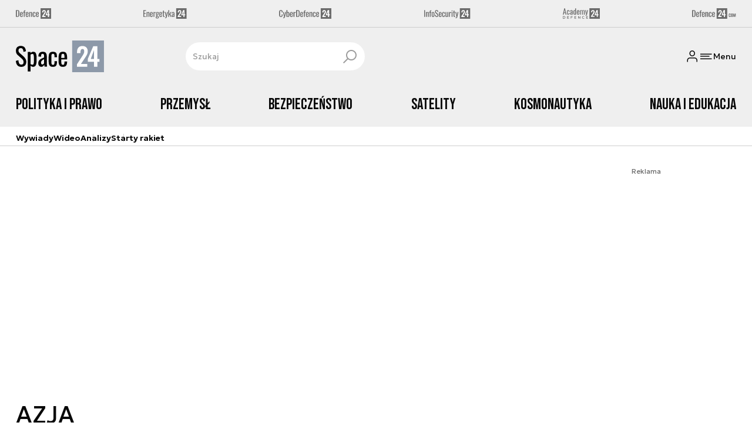

--- FILE ---
content_type: text/html; charset=utf-8
request_url: https://space24.pl/strona-tagow/azja
body_size: 20753
content:
<!DOCTYPE html><html lang="pl" data-vue-meta-server-rendered class="--theme-space24" data-vue-meta="%7B%22class%22:%7B%22ssr%22:%22--theme-space24%22%7D%7D"><head><meta charset="UTF-8"><meta http-equiv="X-UA-Compatible" content="IE=edge"><meta name="viewport" content="width=device-width,initial-scale=1,maximum-scale=5"><meta name="twitter:card" content="summary_large_image"><link rel="preconnect" href="https://www.googletagservices.com"><link rel="preconnect" href="https://fonts.googleapis.com"><link rel="preconnect" href="https://fonts.gstatic.com" crossorigin><link href="https://fonts.googleapis.com/css2?family=Bebas+Neue&family=Geologica:wght@100..900&display=swap" rel="stylesheet"><meta data-vue-meta="ssr" name="facebook-domain-verification" content="5mp5id88yfuze3tjqf81go7xatt00d"><meta data-vue-meta="ssr" name="title" content="AZJA - Najnowsze wiadomości"><meta data-vue-meta="ssr" name="description" content="Najnowsze wiadomości i raporty związane z AZJA. Analizy na temat sprzętu wojskowego, sił zbrojnych, strategii obronnych, wydarzeń militarnych."><meta data-vue-meta="ssr" property="og:title" content="AZJA - Najnowsze wiadomości"><meta data-vue-meta="ssr" property="og:description" content="Najnowsze wiadomości i raporty związane z AZJA. Analizy na temat sprzętu wojskowego, sił zbrojnych, strategii obronnych, wydarzeń militarnych."><meta data-vue-meta="ssr" property="og:image" content="https://cdn.defence24.pl/2024/09/26/originals/kylfTIFgmJ3XkExA07H81r6rBoFYWBfx4pxvY7Eb.jpg"><meta data-vue-meta="ssr" property="twitter:title" content="AZJA - Najnowsze wiadomości"><meta data-vue-meta="ssr" property="twitter:description" content="Najnowsze wiadomości i raporty związane z AZJA. Analizy na temat sprzętu wojskowego, sił zbrojnych, strategii obronnych, wydarzeń militarnych."><meta data-vue-meta="ssr" property="twitter:image" content="https://cdn.defence24.pl/2024/09/26/originals/kylfTIFgmJ3XkExA07H81r6rBoFYWBfx4pxvY7Eb.jpg"><meta data-vue-meta="ssr" name="keywords" content=""><meta data-vue-meta="ssr" property="og:image:width" content="1200"><meta data-vue-meta="ssr" property="og:image:height" content="630"><meta data-vue-meta="ssr" property="og:type" content="website"><meta data-vue-meta="ssr" name="robots" content="index, follow, max-image-preview:large"><meta data-vue-meta="ssr" property="og:url" content="https://space24.pl/strona-tagow/azja"><meta data-vue-meta="ssr" property="article:author" content="Adam Niewczas"><meta data-vue-meta="ssr" property="article:section" content="AZJA - Najnowsze wiadomości"><meta data-vue-meta="ssr" property="og:logo" content="https://cdn.defence24.pl/logos/space24-light.svg"><title>AZJA - Najnowsze wiadomości</title><link data-vue-meta="ssr" rel="icon" type="image/png" href="https://cdn.defence24.pl/favicons/space24-favicon.png"><link data-vue-meta="ssr" rel="apple-touch-icon" href="https://cdn.defence24.pl/favicons/space24-favicon.png"><link data-vue-meta="ssr" rel="icon" type="image/svg+xml" href="https://cdn.defence24.pl/favicons/space24-favicon.svg"><link data-vue-meta="ssr" rel="preconnect" href="https://api-x.defence24.pl/api"><link data-vue-meta="ssr" rel="preload" href="/fonts/icomoon.9262229f.woff" as="font" type="font/woff" crossOrigin="crossorigin"><link data-vue-meta="ssr" rel="canonical" href="https://space24.pl/strona-tagow/azja"><link data-vue-meta="ssr" rel="next" href="https://space24.pl/strona-tagow/azja?page=2"><style data-vue-meta="ssr" type="text/css">[object Object]</style><style data-vue-meta="ssr" type="text/css">
          :root {
            
--site-1-theme-color: #e30000;
--site-2-theme-color: #f3911a;
--site-3-theme-color: #169f38;
--site-4-theme-color: #8d99e9;
--site-5-theme-color: #e30000;
--site-6-theme-color: #2155a3;
--site-7-theme-color: #e30000;
--site-8-theme-color: #e30000;
--site-9-theme-color: #e30000;
--site-10-theme-color: #e30000;
--site-11-theme-color: #e30000;
          }
        </style><script data-vmid="gtm-container" type="text/javascript">
            window.dataLayer = window.dataLayer || [];
            function gtag(){dataLayer.push(arguments);}
            gtag('consent', 'default', {
                'ad_storage': 'denied',
                'ad_personalization': 'denied',
                'ad_user_data': 'denied'
              });
            window.gtag_enable_tcf_support = true;
            dataLayer.push({
              'event': 'info'
            });
          (function(w,d,s,l,i){w[l]=w[l]||[];w[l].push({'gtm.start':new Date().getTime(),
          event:'gtm.js'});var f=d.getElementsByTagName(s)[0],j=d.createElement(s),dl=l!='dataLayer'
          ?'&l='+l:'';j.async=true;j.src='https://www.googletagmanager.com/gtm.js?id='+i+dl;
          f.parentNode.insertBefore(j,f);})(window,document,'script','dataLayer',
          'GTM-NH45WL2');</script><script data-vmid="gam-script" async type="text/javascript" src="https://securepubads.g.doubleclick.net/tag/js/gpt.js"></script><script data-vmid="gam-container" type="text/javascript">window.googletag = window.googletag || { cmd: [] }</script><script data-vmid="btl-script" async type="text/javascript" src="https://btloader.com/tag?o=5194763873026048&amp;upapi=true"></script><script data-vmid="clarity-script" async type="text/javascript">(function(c,l,a,r,i,t,y){
        c[a]=c[a]||function(){(c[a].q=c[a].q||[]).push(arguments)};
        t=l.createElement(r);t.async=1;t.src="https://www.clarity.ms/tag/"+i;
        y=l.getElementsByTagName(r)[0];y.parentNode.insertBefore(t,y);
    })(window, document, "clarity", "script", "n1kvtdntmn");</script><link rel="stylesheet" href="/css/chunk-vendors.2fce460c.css"><link rel="stylesheet" href="/css/app.1b772112.css"><link rel="preload" href="/js/commons.d24.cbd5f1eb.js" as="script"><link rel="preload" href="/js/commons.vue-easy-lightbox.4a722918.js" as="script"><link rel="preload" href="/css/chunk-vendors.2fce460c.css" as="style"><link rel="preload" href="/js/chunk-vendors.6c17db9a.js" as="script"><link rel="preload" href="/css/app.1b772112.css" as="style"><link rel="preload" href="/js/app.85ab2f1c.js" as="script"><link rel="preload" href="/js/ContentView.56803c68.js" as="script"><link rel="preload" href="/js/chunk-2d0d79d9.14a6a83c.js" as="script"><link rel="prefetch" href="/css/OAuth.e97cdfbe.css"><link rel="prefetch" href="/css/modal/BuySingleAccessModal.dcfca494.css"><link rel="prefetch" href="/css/modal/LogInModal.52e6a057.css"><link rel="prefetch" href="/css/modal/NoNicknameSet.14eb4b30.css"><link rel="prefetch" href="/css/modal/WelcomeModal.48622efb.css"><link rel="prefetch" href="/js/ActivateAccountView.ce0202d1.js"><link rel="prefetch" href="/js/ArticlesView.fd7a5c35.js"><link rel="prefetch" href="/js/ChangeAvatarView.8e123605.js"><link rel="prefetch" href="/js/ChangeCompanyDataView.0b30d9f5.js"><link rel="prefetch" href="/js/ChangeNicknameView.8329b441.js"><link rel="prefetch" href="/js/ChangePasswordView.11e2972f.js"><link rel="prefetch" href="/js/CmsPreview.e0a5f1b7.js"><link rel="prefetch" href="/js/ManageCardsView.38af44bd.js"><link rel="prefetch" href="/js/MyAccountView.282ea04f.js"><link rel="prefetch" href="/js/MyDataView.223feee5.js"><link rel="prefetch" href="/js/NoAccessView.c24b3b74.js"><link rel="prefetch" href="/js/OAuth.464db8c4.js"><link rel="prefetch" href="/js/PasswordResetView.42ec96c9.js"><link rel="prefetch" href="/js/SearchView.23957e65.js"><link rel="prefetch" href="/js/SimplePreview.74b7b7b1.js"><link rel="prefetch" href="/js/SubscriptionView.91ce2684.js"><link rel="prefetch" href="/js/chunk-2d0aeba3.b74fe83e.js"><link rel="prefetch" href="/js/default~ContentView~SimplePreview.2fc482dd.js"><link rel="prefetch" href="/js/default~modal/BuySingleAccessModal~subscription.3da290c3.js"><link rel="prefetch" href="/js/i18n.d2cd7761.js"><link rel="prefetch" href="/js/i18n0.d4ab9ddc.js"><link rel="prefetch" href="/js/i18n1.d537876e.js"><link rel="prefetch" href="/js/modal/AccountNotFoundModal.989fd0cb.js"><link rel="prefetch" href="/js/modal/ActivationLinkSentModal.4a5cf67a.js"><link rel="prefetch" href="/js/modal/BuySingleAccessModal.72c11e1d.js"><link rel="prefetch" href="/js/modal/BuySubscriptionModal.67c888c2.js"><link rel="prefetch" href="/js/modal/Comments.725d78c9.js"><link rel="prefetch" href="/js/modal/ForgotPasswordModal.d7abb530.js"><link rel="prefetch" href="/js/modal/FullNameSetupModal.ecd693ad.js"><link rel="prefetch" href="/js/modal/InfoModal.5581f58f.js"><link rel="prefetch" href="/js/modal/LogInErrorModal.db8e8575.js"><link rel="prefetch" href="/js/modal/LogInModal.ee20946b.js"><link rel="prefetch" href="/js/modal/MessageSentModal.40e50c4c.js"><link rel="prefetch" href="/js/modal/NoAccountModal.195bea36.js"><link rel="prefetch" href="/js/modal/NoNicknameSet.ac71496c.js"><link rel="prefetch" href="/js/modal/NotActiveAccountModal.73e01ba7.js"><link rel="prefetch" href="/js/modal/PaymentError.c092ebb5.js"><link rel="prefetch" href="/js/modal/SetNickname.54f88a22.js"><link rel="prefetch" href="/js/modal/SubscriptionConflictModal.4778b929.js"><link rel="prefetch" href="/js/modal/WelcomeModal.085058cf.js"><link rel="prefetch" href="/js/subscription.28bf7d4f.js"><link rel="prefetch" href="/playlist.css"><link rel="prefetch" href="/precache-manifest.eed1dd8bd6b585ca5ed59152bd3e097c.js"><link rel="prefetch" href="/service-worker.js"><link rel="prefetch" href="/ue_sw.js"></head><body ><script type="text/javascript" data-cmp-ab="1" src="https://cdn.consentmanager.net/delivery/js/semiautomatic.min.js" data-cmp-cdid="9b4dc273b2537" data-cmp-host="a.delivery.consentmanager.net" data-cmp-cdn="cdn.consentmanager.net" data-cmp-codesrc="0"></script><div id="app" data-server-rendered="true"><script type="application/ld+json">{"@context":"https://schema.org","@graph":[{"@type":"Organization","name":"Space24","logo":{"@type":"ImageObject","contentUrl":"https://cdn.defence24.pl/logos/space24-light.svg","caption":"Space24"},"image":{"@type":"ImageObject","contentUrl":"https://space24.pl/site-image.jpg","url":"https://space24.pl/","caption":"Space24"},"foundingDate":"2017-01-01","telephone":"+48228900295","address":{"@type":"PostalAddress","streetAddress":"ul. Foksal 18","postalCode":"00-372","addressLocality":"Warszawa","addressRegion":"Mazowieckie","addressCountry":"PL"},"url":"https://space24.pl/","sameAs":["https://www.facebook.com/Space24pl-1040902299300325","https://twitter.com/Space24pl","https://www.linkedin.com/company/79623989/","https://www.youtube.com/channel/UCuplbqzQAj5HP0Hab5e4vsA","https://www.instagram.com/space_24.pl?igsh=bWlyYnZzc3pucW02"]},{"@type":"NewsMediaOrganization","name":"Space24","logo":{"@type":"ImageObject","contentUrl":"https://cdn.defence24.pl/logos/space24-light.svg","caption":"Space24"},"image":{"@type":"ImageObject","contentUrl":"https://space24.pl/site-image.jpg","url":"https://space24.pl/","caption":"Space24"},"foundingDate":"2017-01-01","telephone":"+48228900295","address":{"@type":"PostalAddress","streetAddress":"ul. Foksal 18","postalCode":"00-372","addressLocality":"Warszawa","addressRegion":"Mazowieckie","addressCountry":"PL"},"url":"https://space24.pl/","sameAs":["https://www.facebook.com/Space24pl-1040902299300325","https://twitter.com/Space24pl","https://www.linkedin.com/company/79623989/","https://www.youtube.com/channel/UCuplbqzQAj5HP0Hab5e4vsA","https://www.instagram.com/space_24.pl?igsh=bWlyYnZzc3pucW02"]},{"@type":"WebSite","name":"Space24","url":"https://space24.pl/"}]}</script><div class="layout"><div class="Navbar"><div class="Navbar__sites"><div class="container"><ul class="SitesNav list-unstyled"><li class="SitesNav__item"><a href="https://defence24.pl/" target="_self"><span class="link-content"><div class="SitesNav__item__logo"><img src="/img/defence-24.35a26ca3.svg" alt="d24" class="--default"><img src="/img/defence-24.e9d77f6b.svg" alt="" class="--hover"></div></span></a></li><li class="SitesNav__item"><a href="https://energetyka24.com/" target="_self"><span class="link-content"><div class="SitesNav__item__logo"><img src="/img/energetyka-24.fb936884.svg" alt="e24" class="--default"><img src="/img/energetyka-24.b3d13655.svg" alt="" class="--hover"></div></span></a></li><li class="SitesNav__item"><a href="https://cyberdefence24.pl/" target="_self"><span class="link-content"><div class="SitesNav__item__logo"><img src="/img/cyber-defence-24.1573c48b.svg" alt="c24" class="--default"><img src="/img/cyber-defence-24.d509c00f.svg" alt="" class="--hover"></div></span></a></li><li class="SitesNav__item"><a href="https://infosecurity24.pl/" target="_self"><span class="link-content"><div class="SitesNav__item__logo"><img src="/img/info-security-24.7e01e050.svg" alt="i24" class="--default"><img src="/img/info-security-24.c5765fd8.svg" alt="" class="--hover"></div></span></a></li><li class="SitesNav__item"><a href="https://academy24.pl/" target="_self"><span class="link-content"><div class="SitesNav__item__logo"><img src="/img/defence-academy-24.7b266b04.svg" alt="a24" class="--default"><img src="/img/defence-academy-24.2c7aa615.svg" alt="" class="--hover"></div></span></a></li><li class="SitesNav__item"><a href="https://defence24.com/" target="_self"><span class="link-content"><div class="SitesNav__item__logo"><img src="/img/defence-24-com.c72254e4.svg" alt="d24com" class="--default"><img src="/img/defence-24-com.ba30348c.svg" alt="" class="--hover"></div></span></a></li></ul></div></div><div class="Navbar__section"><div class="container"><div class="Navbar__top"><span class="Navbar__brand"><a href="/" target="_self" class="router-link-active"><span class="link-content"><img alt="Space24" fetchpriority="high" src="https://cdn.defence24.pl/logos/space24-light.svg" width="100" height="36"></span></a></span><div class="search Navbar__search"><div class="form-input search__input --medium --with-icon-right"><!----> <div class="form-input__wrapper"><input id="uid-294311450-" placeholder="Szukaj" type="text" value="" autocomplete="off" name="search" type="text" class="form-input__control form-control"> <button type="button" class="form-input__icon form-input__icon--clickable"><i class="icon icon-search-new --small"></i></button></div> </div></div><div class="Navbar__actions"><!----><button class="Navbar__user btn"><i class="icon icon-user-new --small"></i></button><!----><button aria-label="Menu" class="Navbar__hamburger btn"><i class="icon icon-menu-new --medium"></i><span class="Navbar__hamburger__label">Menu</span></button></div></div></div></div><div class="Navbar__main Navbar__section"><div class="container"><nav class="Navbar__main__nav"><ul class="Navbar__main__nav__list list-inline"><li class="Navbar__main__nav__list__item"><a href="/polityka-kosmiczna" target="_self" class="Navbar__main__nav__list__item__link"><span class="link-content"> Polityka i prawo </span></a></li><li class="Navbar__main__nav__list__item"><a href="/przemysl" target="_self" class="Navbar__main__nav__list__item__link"><span class="link-content"> Przemysł </span></a></li><li class="Navbar__main__nav__list__item"><a href="/bezpieczenstwo" target="_self" class="Navbar__main__nav__list__item__link"><span class="link-content"> Bezpieczeństwo </span></a></li><li class="Navbar__main__nav__list__item"><a href="/satelity" target="_self" class="Navbar__main__nav__list__item__link"><span class="link-content"> Satelity </span></a></li><li class="Navbar__main__nav__list__item"><a href="/pojazdy-kosmiczne" target="_self" class="Navbar__main__nav__list__item__link"><span class="link-content"> Kosmonautyka </span></a></li><li class="Navbar__main__nav__list__item"><a href="/nauka-i-edukacja" target="_self" class="Navbar__main__nav__list__item__link"><span class="link-content"> Nauka i edukacja </span></a></li></ul></nav></div></div><div class="Navbar__sub"><div class="container"><nav class="Navbar__sub__nav"><ul class="Navbar__sub__nav__list list-inline"><li class="Navbar__sub__nav__list__item"><a href="/zobacz-wiecej-wywiady" target="_self" class="Navbar__sub__nav__list__item__link"><span class="link-content"> Wywiady </span></a></li><li class="Navbar__sub__nav__list__item"><a href="/zobacz-wiecej-space24-tv" target="_self" class="Navbar__sub__nav__list__item__link"><span class="link-content"> Wideo </span></a></li><li class="Navbar__sub__nav__list__item"><a href="/zobacz-wiecej-analizy" target="_self" class="Navbar__sub__nav__list__item__link"><span class="link-content"> Analizy </span></a></li><li class="Navbar__sub__nav__list__item"><a href="/starty-rakiet-" target="_self" class="Navbar__sub__nav__list__item__link"><span class="link-content"> Starty rakiet </span></a></li></ul></nav></div></div></div> <div class="BottomBar"><div class="container"><nav class="BottomBar__nav"><ul class="list-inline"><li class="BottomBar__nav__item"><a href="/zobacz-wiecej-space24-tv" target="_self"><span class="link-content"> WIDEO </span></a></li><li class="BottomBar__nav__item"><a href="/wiadomosci" target="_self"><span class="link-content"> WIADOMOŚCI </span></a></li></ul><button class="BottomBar__btn"><img src="/img/space-24.12a1c69d.svg" alt="Space24"></button><ul class="list-inline"><li class="BottomBar__nav__item"><a href="/starty-rakiet-" target="_self"><span class="link-content"> RAKIETY </span></a></li><li class="BottomBar__nav__item"><a href="/zobacz-wiecej-wywiady" target="_self"><span class="link-content"> WYWIADY </span></a></li></ul></nav></div></div><div class="layout__middle"><div><script type="application/ld+json">{"@context":"https://schema.org","@graph":[{"@type":"BreadcrumbList","itemListElement":[{"@type":"ListItem","position":1,"name":"Strona główna","item":"https://space24.pl/"},{"@type":"ListItem","position":2,"name":"AZJA - Najnowsze wiadomości"}]}]}</script><!----><div class="page__container container py-6"><div class="row"><div class="col-12"><main class="page-builder page-builder-main"><style>
      .page-builder-main {
        grid-template-columns: repeat(6, minmax(0, 1fr))
      }
    </style> <section class="block" style="grid-column:span 6;grid-row:span 2;"><section class="ad-banner module --size-main-index"><div class="ad-banner__box"><!----> <header class="ad-banner__header --light"><span>Reklama</span> <!----></header></div></section> <!----> </section><section class="block" style="grid-column:span 6;grid-row:span 1;"><h1 id="azja">AZJA</h1> <!----> </section><section class="block" style="grid-column:span 2;grid-row:span 2;"><section class="tile-module module --size-2-2 --version-s --light" style="background-color:inherit;"><!----> <ul class="tile-module__grid list-unstyled"><li class="tile-module__grid__item"><div class="tile --size-s --title-lines-1"><figure class="tile__thumbnail"><img src="/img/image.7ac18514.png" alt="" srcset="https://cdn.defence24.pl/2025/07/04/320x180px/Fw4CgcmXcFuxPEACjQli1kCpbAAobe7H1Lhwpl3F.0nx1.webp, https://cdn.defence24.pl/2025/07/04/640x360px/Fw4CgcmXcFuxPEACjQli1kCpbAAobe7H1Lhwpl3F.41du.webp 2x" width="320" height="180" author="AdobeStock/Scanway" caption="Ziemia z Księżyca" fullscreen="https://cdn.defence24.pl/2025/07/04/1920xpx/Fw4CgcmXcFuxPEACjQli1kCpbAAobe7H1Lhwpl3F.i0ba.webp" class="img tile__thumbnail__image"> <!----> <figcaption class="tile__thumbnail__content-wrapper --no-gradient"><!----> <!----> <!----> <!----> <!----> <div class="tile__content"><!----> <!----> <div class="tile__meta"><div class="reading-time"><i class="icon icon-clock --medium"></i>
      11 min.
    </div> <div class="reactions-count"><div class="reactions-count__item"><i class="icon icon-like-new --medium"></i>
        
      </div> <div class="reactions-count__item"><i class="icon icon-comment-new --medium"></i>
        
      </div></div></div></div> <!----></figcaption></figure> <div class="tile__body"><a href="/przemysl/sektor-krajowy/przyszlosc-eksploracji-ksiezyca-zaczyna-sie-w-polsce-wywiad" target="_self" class="tile__title stretched-link"><span class="link-content"><span class="tile__title__content"><!---->

            Przyszłość eksploracji Księżyca zaczyna się w Polsce [WYWIAD]
          </span></span></a> <!----> <div class="article-author tile__author"><!----> <div class="article-author__texts"><time datetime="2025-07-04 13:00:33" class="publication-date article-author__publication-time">
      04.07.2025
    </time> <!----> <div class="reading-time tile__reading-time"><i class="icon icon-clock --medium"></i>
      11 min.
    </div> <div class="reactions-count"><div class="reactions-count__item"><i class="icon icon-like-new --medium"></i>
        
      </div> <div class="reactions-count__item"><i class="icon icon-comment-new --medium"></i>
        
      </div></div></div></div> <!----> <!----></div></div></li></ul></section> <!----> </section><section class="block" style="grid-column:span 2;grid-row:span 2;"><section class="tile-module module --size-2-2 --version-s --light" style="background-color:inherit;"><!----> <ul class="tile-module__grid list-unstyled"><li class="tile-module__grid__item"><div class="tile --size-s --title-lines-1"><figure class="tile__thumbnail"><img src="/img/image.7ac18514.png" alt="" srcset="https://cdn.defence24.pl/2023/10/31/320x180px/n5o0TmFzAxAhzgMFe7rKKnNOWwAHBllhc3mdP1ZN.fmau.webp, https://cdn.defence24.pl/2023/10/31/640x360px/n5o0TmFzAxAhzgMFe7rKKnNOWwAHBllhc3mdP1ZN.ffqi.webp 2x" width="320" height="180" author="Ministerstwo Rozwoju i Technologii" caption="" fullscreen="https://cdn.defence24.pl/2023/10/31/1920xpx/n5o0TmFzAxAhzgMFe7rKKnNOWwAHBllhc3mdP1ZN.g54d.webp" class="img tile__thumbnail__image"> <!----> <figcaption class="tile__thumbnail__content-wrapper --no-gradient"><!----> <!----> <!----> <!----> <!----> <div class="tile__content"><!----> <!----> <div class="tile__meta"><div class="reading-time"><i class="icon icon-clock --medium"></i>
      3 min.
    </div> <div class="reactions-count"><div class="reactions-count__item"><i class="icon icon-like-new --medium"></i>
        
      </div> <div class="reactions-count__item"><i class="icon icon-comment-new --medium"></i>
        
      </div></div></div></div> <!----></figcaption></figure> <div class="tile__body"><a href="/przemysl/sektor-krajowy/historyczny-kontrakt-polskiej-spolki-kosmicznej" target="_self" class="tile__title stretched-link"><span class="link-content"><span class="tile__title__content"><!---->

            Historyczny kontrakt polskiej spółki kosmicznej
          </span></span></a> <!----> <div class="article-author tile__author"><!----> <div class="article-author__texts"><time datetime="2025-06-23 14:35:27" class="publication-date article-author__publication-time">
      23.06.2025
    </time> <!----> <div class="reading-time tile__reading-time"><i class="icon icon-clock --medium"></i>
      3 min.
    </div> <div class="reactions-count"><div class="reactions-count__item"><i class="icon icon-like-new --medium"></i>
        
      </div> <div class="reactions-count__item"><i class="icon icon-comment-new --medium"></i>
        
      </div></div></div></div> <!----> <!----></div></div></li></ul></section> <!----> </section><section class="block" style="grid-column:span 2;grid-row:span 2;"><section class="tile-module module --size-2-2 --version-s --light" style="background-color:inherit;"><!----> <ul class="tile-module__grid list-unstyled"><li class="tile-module__grid__item"><div class="tile --size-s --title-lines-1"><figure class="tile__thumbnail"><img src="/img/image.7ac18514.png" alt="Airbus, Francja, Wietnam, Emmanuel Macron" srcset="https://cdn.defence24.pl/2025/05/26/320x180px/hjMTSfW9zHF656lOxVk09EzGwVz0M6X3uT3BVZQn.imgs.webp, https://cdn.defence24.pl/2025/05/26/640x360px/hjMTSfW9zHF656lOxVk09EzGwVz0M6X3uT3BVZQn.gpu1.webp 2x" width="320" height="180" author="Airbus" caption="Łączna wartość kontraktów podpisanych między Francją a Wietnamem wyniosła około 9 miliardów euro." fullscreen="https://cdn.defence24.pl/2025/05/26/1920xpx/hjMTSfW9zHF656lOxVk09EzGwVz0M6X3uT3BVZQn.za7n.webp" class="img tile__thumbnail__image"> <!----> <figcaption class="tile__thumbnail__content-wrapper --no-gradient"><!----> <!----> <!----> <!----> <!----> <div class="tile__content"><!----> <!----> <div class="tile__meta"><div class="reading-time"><i class="icon icon-clock --medium"></i>
      3 min.
    </div> <div class="reactions-count"><div class="reactions-count__item"><i class="icon icon-like-new --medium"></i>
        
      </div> <div class="reactions-count__item"><i class="icon icon-comment-new --medium"></i>
        1
      </div></div></div></div> <!----></figcaption></figure> <div class="tile__body"><a href="/polityka-kosmiczna/swiat/macron-w-wietnamie-satelity-przedmiotem-deklaracji" target="_self" class="tile__title stretched-link"><span class="link-content"><span class="tile__title__content"><!---->

            Macron w Wietnamie. Satelity przedmiotem deklaracji
          </span></span></a> <!----> <div class="article-author tile__author"><!----> <div class="article-author__texts"><time datetime="2025-05-27 08:53:35" class="publication-date article-author__publication-time">
      27.05.2025
    </time> <!----> <div class="reading-time tile__reading-time"><i class="icon icon-clock --medium"></i>
      3 min.
    </div> <div class="reactions-count"><div class="reactions-count__item"><i class="icon icon-like-new --medium"></i>
        
      </div> <div class="reactions-count__item"><i class="icon icon-comment-new --medium"></i>
        1
      </div></div></div></div> <!----> <!----></div></div></li></ul></section> <!----> </section><section class="block" style="grid-column:span 2;grid-row:span 2;"><section class="tile-module module --size-2-2 --version-s --light" style="background-color:inherit;"><!----> <ul class="tile-module__grid list-unstyled"><li class="tile-module__grid__item"><div class="tile --size-s --title-lines-1"><figure class="tile__thumbnail"><img src="/img/image.7ac18514.png" alt="" srcset="https://cdn.defence24.pl/2019/05/01/320x180px/NU51xsuTg2BQwvvI7g8ErHHFaMJAAAoUv4mIyVwv.ckze.webp, https://cdn.defence24.pl/2019/05/01/640x360px/NU51xsuTg2BQwvvI7g8ErHHFaMJAAAoUv4mIyVwv.4wdk.webp 2x" width="320" height="180" author="" caption="Ilustracja: AsiaSat" fullscreen="https://cdn.defence24.pl/2019/05/01/1920xpx/pqtr1f-tion.webp" class="img tile__thumbnail__image"> <!----> <figcaption class="tile__thumbnail__content-wrapper --no-gradient"><!----> <!----> <!----> <!----> <!----> <div class="tile__content"><!----> <!----> <div class="tile__meta"><div class="reading-time"><i class="icon icon-clock --medium"></i>
      12 min.
    </div> <div class="reactions-count"><div class="reactions-count__item"><i class="icon icon-like-new --medium"></i>
        
      </div> <div class="reactions-count__item"><i class="icon icon-comment-new --medium"></i>
        
      </div></div></div></div> <!----></figcaption></figure> <div class="tile__body"><a href="/nauka-i-edukacja/potencjal-kosmiczny-wybranych-panstw-azjatyckich-analiza" target="_self" class="tile__title stretched-link"><span class="link-content"><span class="tile__title__content"><!---->

            Potencjał kosmiczny wybranych państw azjatyckich [ANALIZA]
          </span></span></a> <!----> <div class="article-author tile__author"><!----> <div class="article-author__texts"><time datetime="2025-05-01 10:04:17" class="publication-date article-author__publication-time">
      01.05.2025
    </time> <!----> <div class="reading-time tile__reading-time"><i class="icon icon-clock --medium"></i>
      12 min.
    </div> <div class="reactions-count"><div class="reactions-count__item"><i class="icon icon-like-new --medium"></i>
        
      </div> <div class="reactions-count__item"><i class="icon icon-comment-new --medium"></i>
        
      </div></div></div></div> <!----> <!----></div></div></li></ul></section> <!----> </section><section class="block" style="grid-column:span 2;grid-row:span 2;"><section class="tile-module module --size-2-2 --version-s --light" style="background-color:inherit;"><!----> <ul class="tile-module__grid list-unstyled"><li class="tile-module__grid__item"><div class="tile --size-s --title-lines-1"><figure class="tile__thumbnail"><img src="/img/image.7ac18514.png" alt="" srcset="https://cdn.defence24.pl/2024/03/18/320x180px/ZBeTVH0kQCpegDOuZTZWIdppItFQrH0TcJrXi3v0.vi82.webp, https://cdn.defence24.pl/2024/03/18/640x360px/ZBeTVH0kQCpegDOuZTZWIdppItFQrH0TcJrXi3v0.laom.webp 2x" width="320" height="180" author="NASA" caption="" fullscreen="https://cdn.defence24.pl/2024/03/18/1920xpx/ZBeTVH0kQCpegDOuZTZWIdppItFQrH0TcJrXi3v0.jc94.webp" class="img tile__thumbnail__image"> <!----> <figcaption class="tile__thumbnail__content-wrapper --no-gradient"><!----> <!----> <!----> <!----> <!----> <div class="tile__content"><!----> <!----> <div class="tile__meta"><div class="reading-time"><i class="icon icon-clock --medium"></i>
      3 min.
    </div> <div class="reactions-count"><div class="reactions-count__item"><i class="icon icon-like-new --medium"></i>
        
      </div> <div class="reactions-count__item"><i class="icon icon-comment-new --medium"></i>
        
      </div></div></div></div> <!----></figcaption></figure> <div class="tile__body"><a href="/nauka-i-edukacja/kopalnia-wegla-pomoze-korei-poludniowej-w-podboju-ksiezyca" target="_self" class="tile__title stretched-link"><span class="link-content"><span class="tile__title__content"><!---->

            Kopalnia węgla pomoże Korei Południowej w podboju Księżyca
          </span></span></a> <!----> <div class="article-author tile__author"><!----> <div class="article-author__texts"><time datetime="2025-04-27 11:53:11" class="publication-date article-author__publication-time">
      27.04.2025
    </time> <!----> <div class="reading-time tile__reading-time"><i class="icon icon-clock --medium"></i>
      3 min.
    </div> <div class="reactions-count"><div class="reactions-count__item"><i class="icon icon-like-new --medium"></i>
        
      </div> <div class="reactions-count__item"><i class="icon icon-comment-new --medium"></i>
        
      </div></div></div></div> <!----> <!----></div></div></li></ul></section> <!----> </section><section class="block" style="grid-column:span 2;grid-row:span 2;"><section class="tile-module module --size-2-2 --version-s --light" style="background-color:inherit;"><!----> <ul class="tile-module__grid list-unstyled"><li class="tile-module__grid__item"><div class="tile --size-s --title-lines-1"><figure class="tile__thumbnail"><img src="/img/image.7ac18514.png" alt="" srcset="https://cdn.defence24.pl/2024/03/13/320x180px/HkxFiBGuwIsS2WWjoql7mkvdNOZumk8KzpFmGxY1.3tki.webp, https://cdn.defence24.pl/2024/03/13/640x360px/HkxFiBGuwIsS2WWjoql7mkvdNOZumk8KzpFmGxY1.qzxj.webp 2x" width="320" height="180" author="Space One" caption="" fullscreen="https://cdn.defence24.pl/2024/03/13/1920xpx/HkxFiBGuwIsS2WWjoql7mkvdNOZumk8KzpFmGxY1.3doi.webp" class="img tile__thumbnail__image"> <!----> <figcaption class="tile__thumbnail__content-wrapper --no-gradient"><!----> <!----> <!----> <!----> <!----> <div class="tile__content"><!----> <!----> <div class="tile__meta"><div class="reading-time"><i class="icon icon-clock --medium"></i>
      2 min.
    </div> <div class="reactions-count"><div class="reactions-count__item"><i class="icon icon-like-new --medium"></i>
        
      </div> <div class="reactions-count__item"><i class="icon icon-comment-new --medium"></i>
        
      </div></div></div></div> <!----></figcaption></figure> <div class="tile__body"><a href="/pojazdy-kosmiczne/systemy-nosne/nieudany-lot-japonskiej-rakiety-doszlo-do-samozniszczenia" target="_self" class="tile__title stretched-link"><span class="link-content"><span class="tile__title__content"><!---->

            Nieudany lot japońskiej rakiety. Doszło do samozniszczenia
          </span></span></a> <!----> <div class="article-author tile__author"><!----> <div class="article-author__texts"><time datetime="2024-12-18 10:25:45" class="publication-date article-author__publication-time">
      18.12.2024
    </time> <!----> <div class="reading-time tile__reading-time"><i class="icon icon-clock --medium"></i>
      2 min.
    </div> <div class="reactions-count"><div class="reactions-count__item"><i class="icon icon-like-new --medium"></i>
        
      </div> <div class="reactions-count__item"><i class="icon icon-comment-new --medium"></i>
        
      </div></div></div></div> <!----> <!----></div></div></li></ul></section> <!----> </section><section class="block" style="grid-column:span 2;grid-row:span 2;"><section class="tile-module module --size-2-2 --version-s --light" style="background-color:inherit;"><!----> <ul class="tile-module__grid list-unstyled"><li class="tile-module__grid__item"><div class="tile --size-s --title-lines-1"><figure class="tile__thumbnail"><img data-srcset="https://cdn.defence24.pl/2020/02/15/320x180px/57suA1EqiXIDT1vTLB6ppj75Doz25W1iKeMOfpIp.j0hg.webp, https://cdn.defence24.pl/2020/02/15/640x360px/57suA1EqiXIDT1vTLB6ppj75Doz25W1iKeMOfpIp.2wtx.webp 2x" alt="" src="[data-uri]" width="320" height="180" author="" caption="US Space Force via Twitter [spaceforce.mil]" fullscreen="https://cdn.defence24.pl/2020/02/15/1920xpx/2020/02/15/originals/57suA1EqiXIDT1vTLB6ppj75Doz25W1iKeMOfpIp.bqdk.webp" class="img tile__thumbnail__image"> <!----> <figcaption class="tile__thumbnail__content-wrapper --no-gradient"><!----> <!----> <!----> <!----> <!----> <div class="tile__content"><!----> <!----> <div class="tile__meta"><div class="reading-time"><i class="icon icon-clock --medium"></i>
      3 min.
    </div> <div class="reactions-count"><div class="reactions-count__item"><i class="icon icon-like-new --medium"></i>
        
      </div> <div class="reactions-count__item"><i class="icon icon-comment-new --medium"></i>
        1
      </div></div></div></div> <!----></figcaption></figure> <div class="tile__body"><a href="/bezpieczenstwo/technologie-wojskowe/wojska-kosmiczne-usa-utworza-baze-w-japonii" target="_self" class="tile__title stretched-link"><span class="link-content"><span class="tile__title__content"><!---->

            Wojska kosmiczne USA utworzą bazę w Japonii?
          </span></span></a> <!----> <div class="article-author tile__author"><!----> <div class="article-author__texts"><time datetime="2023-09-21 10:01:35" class="publication-date article-author__publication-time">
      21.09.2023
    </time> <!----> <div class="reading-time tile__reading-time"><i class="icon icon-clock --medium"></i>
      3 min.
    </div> <div class="reactions-count"><div class="reactions-count__item"><i class="icon icon-like-new --medium"></i>
        
      </div> <div class="reactions-count__item"><i class="icon icon-comment-new --medium"></i>
        1
      </div></div></div></div> <!----> <!----></div></div></li></ul></section> <!----> </section><section class="block" style="grid-column:span 2;grid-row:span 2;"><section class="tile-module module --size-2-2 --version-s --light" style="background-color:inherit;"><!----> <ul class="tile-module__grid list-unstyled"><li class="tile-module__grid__item"><div class="tile --size-s --title-lines-1"><figure class="tile__thumbnail"><img data-srcset="https://cdn.defence24.pl/2018/12/04/320x180px/VjuytKIBE3J1X0DH3fJaSA6aouJQlI7H1hjbm04S.ruhw.webp, https://cdn.defence24.pl/2018/12/04/640x360px/VjuytKIBE3J1X0DH3fJaSA6aouJQlI7H1hjbm04S.60ww.webp 2x" alt="" src="[data-uri]" width="320" height="180" author="" caption="Wizualizacja satelity Astrobus-S, Airbus Defence and Space. Satelita dla THEOS-2 zostanie skonstruowany w oparciu o konstrukcję tego satelity. Ilustracja: Airbus DS" fullscreen="https://cdn.defence24.pl/2018/12/04/1920xpx/pj7ngf-wizualizacjasatelityastrobussairbusdefenceandspace.satelitadlatheos2zostanieskonstruowanywoparciuokonstrukcjetegosatelity.copyrightsairbusds..webp" class="img tile__thumbnail__image"> <!----> <figcaption class="tile__thumbnail__content-wrapper --no-gradient"><!----> <!----> <!----> <!----> <!----> <div class="tile__content"><!----> <!----> <div class="tile__meta"><div class="reading-time"><i class="icon icon-clock --medium"></i>
      3 min.
    </div> <div class="reactions-count"><div class="reactions-count__item"><i class="icon icon-like-new --medium"></i>
        
      </div> <div class="reactions-count__item"><i class="icon icon-comment-new --medium"></i>
        
      </div></div></div></div> <!----></figcaption></figure> <div class="tile__body"><a href="/przemysl/rynek-globalny/azja-poludniowo-wschodnia-inwestuje-w-zdolnosci-kosmiczne" target="_self" class="tile__title stretched-link"><span class="link-content"><span class="tile__title__content"><!---->

            Azja Południowo-Wschodnia inwestuje w zdolności kosmiczne
          </span></span></a> <!----> <div class="article-author tile__author"><!----> <div class="article-author__texts"><time datetime="2023-05-15 13:14:08" class="publication-date article-author__publication-time">
      15.05.2023
    </time> <!----> <div class="reading-time tile__reading-time"><i class="icon icon-clock --medium"></i>
      3 min.
    </div> <div class="reactions-count"><div class="reactions-count__item"><i class="icon icon-like-new --medium"></i>
        
      </div> <div class="reactions-count__item"><i class="icon icon-comment-new --medium"></i>
        
      </div></div></div></div> <!----> <!----></div></div></li></ul></section> <!----> </section><section class="block" style="grid-column:span 2;grid-row:span 2;"><section class="tile-module module --size-2-2 --version-s --light" style="background-color:inherit;"><!----> <ul class="tile-module__grid list-unstyled"><li class="tile-module__grid__item"><div class="tile --size-s --title-lines-1"><figure class="tile__thumbnail"><img data-srcset="https://cdn.defence24.pl/2022/02/09/320x180px/lHZZZ6FT2Rj80da0uJsxk0RVBxxhVsclkxI5A2vV.4lqc.webp, https://cdn.defence24.pl/2022/02/09/640x360px/lHZZZ6FT2Rj80da0uJsxk0RVBxxhVsclkxI5A2vV.ixiz.webp 2x" alt="" src="[data-uri]" width="320" height="180" author="mil.ru" caption="" fullscreen="https://cdn.defence24.pl/2022/02/09/1920xpx/lHZZZ6FT2Rj80da0uJsxk0RVBxxhVsclkxI5A2vV.ekcb.webp" class="img tile__thumbnail__image"> <!----> <figcaption class="tile__thumbnail__content-wrapper --no-gradient"><!----> <!----> <!----> <!----> <!----> <div class="tile__content"><!----> <!----> <div class="tile__meta"><div class="reading-time"><i class="icon icon-clock --medium"></i>
      3 min.
    </div> <div class="reactions-count"><div class="reactions-count__item"><i class="icon icon-like-new --medium"></i>
        
      </div> <div class="reactions-count__item"><i class="icon icon-comment-new --medium"></i>
        
      </div></div></div></div> <!----></figcaption></figure> <div class="tile__body"><a href="/polityka-kosmiczna/swiat/japonia-zakaz-przyjmowania-naukowcow-z-rosji-i-chin" target="_self" class="tile__title stretched-link"><span class="link-content"><span class="tile__title__content"><!---->

            Japonia: zakaz przyjmowania naukowców z Rosji i Chin
          </span></span></a> <!----> <div class="article-author tile__author"><!----> <div class="article-author__texts"><time datetime="2023-03-27 10:19:39" class="publication-date article-author__publication-time">
      27.03.2023
    </time> <!----> <div class="reading-time tile__reading-time"><i class="icon icon-clock --medium"></i>
      3 min.
    </div> <div class="reactions-count"><div class="reactions-count__item"><i class="icon icon-like-new --medium"></i>
        
      </div> <div class="reactions-count__item"><i class="icon icon-comment-new --medium"></i>
        
      </div></div></div></div> <!----> <!----></div></div></li></ul></section> <!----> </section><section class="block" style="grid-column:span 6;grid-row:span 1;"><section class="pagination-module module --version-"><nav aria-label="Paginacja"><ul class="pagination list-unstyled"><li class="page-item disabled"><span aria-label="Poprzednia strona" aria-disabled="true" class="btn btn-link page-link text-muted"><span class="link-content"><i class="icon icon-chevron-left --small"></i></span></span></li> <li class="page-item active"><a href="/strona-tagow/azja?page=1" target="_self" class="btn btn-link page-link"><span class="link-content">1</span></a></li><li class="page-item"><a href="/strona-tagow/azja?page=2" target="_self" class="btn btn-link page-link"><span class="link-content">2</span></a></li> <li class="page-item"><a href="/strona-tagow/azja?page=2" target="_self" aria-label="Następna strona" aria-disabled="false" class="btn btn-link page-link"><span class="link-content"><i class="icon icon-chevron-right --small"></i></span></a></li></ul></nav></section> <!----> </section><section class="block" style="grid-column:span 6;grid-row:span 2;"><section class="ad-banner module --size-main-index"><div class="ad-banner__box"><!----> <header class="ad-banner__header --light"><span>Reklama</span> <!----></header></div></section> <!----> </section></main></div><!----></div></div><div class="my-7 page__container container py-6"><div class="row"><div class="col"><div class="page-builder page-builder-bottom"><style>
      .page-builder-bottom {
        grid-template-columns: repeat(6, minmax(0, 1fr))
      }
    </style> <section class="block" style="grid-column:span undefined;grid-row:span 2;"><section class="ad-banner module --size-sticky-fixed ad-banner__sticky_fixed invisible"><div class="ad-banner__box"><!----> <header class="ad-banner__header --dark"><span>Reklama</span> <!----></header></div></section> <!----> </section></div></div></div></div></div><div class="layout__middle__overlay"></div></div><footer class="footer__wrap"><div class="container"><div class="footer"><img alt="Space24" src="https://cdn.defence24.pl/logos/space24-light.svg" width="100" height="36" class="footer__logo"><div class="footer__social"><div class="footer__heading d-md-none"> Obserwuj nas </div><ul class="list-unstyled"><li><a href="https://www.facebook.com/Space24pl-1040902299300325" target="_blank" title="Facebook"><span class="link-content"><i class="icon icon-facebook --small"></i></span></a></li><li><a href="https://twitter.com/Space24pl" target="_blank" title="Twitter"><span class="link-content"><i class="icon icon-x --small"></i></span></a></li><li><a href="https://www.linkedin.com/company/79623989/" target="_blank" title="LinkedIn"><span class="link-content"><i class="icon icon-linkedin --small"></i></span></a></li><li><a href="https://www.youtube.com/channel/UCuplbqzQAj5HP0Hab5e4vsA" target="_blank" title="YouTube"><span class="link-content"><i class="icon icon-youtube --small"></i></span></a></li><li><a href="https://www.instagram.com/space_24.pl?igsh=bWlyYnZzc3pucW02" target="_blank" title="Instagram"><span class="link-content"><i class="icon icon-instagram --small"></i></span></a></li></ul></div><div class="footer__nav"><ul class="footer__nav__secondary list-unstyled"></ul><ul class="footer__nav__main list-unstyled"><li><a href="/o-nas" target="_self"><span class="link-content"> O nas </span></a></li><li><a href="/kontakt" target="_self"><span class="link-content"> Kontakt </span></a></li><li><a href="/regulaminy" target="_self"><span class="link-content"> Regulaminy </span></a></li><li><a href="https://space24.pl/_rss" target="_self"><span class="link-content"> RSS </span></a></li><li><a href="https://space24.pl/polityka-prywatnosci" target="_self"><span class="link-content"> COOKIES </span></a></li><!----></ul></div><div class="footer__sites"><div class="footer__heading"><span class="d-none d-md-inline">Nasze serwisy</span><span class="d-md-none">Zobacz również</span></div><ul class="SitesNav list-unstyled"><li class="SitesNav__item"><a rel="sponsored" href="https://kartamundurowa.pl?utm_source=space24.pl&amp;utm_medium=menu-hamburger&amp;utm_campaign=brand" target="_self"><span class="link-content"><div class="SitesNav__item__logo"><img src="/img/karta-mundurowa.e6ee2f25.svg" alt="Karta Mundurowa" class="--default"><img src="/img/karta-mundurowa.eb11b87d.svg" alt="" class="--hover"></div></span></a></li><li class="SitesNav__item"><a rel="sponsored" href="https://defence24.pl" target="_self"><span class="link-content"><div class="SitesNav__item__logo"><img src="/img/defence-24.35a26ca3.svg" alt="Defence24.pl" class="--default"><img src="/img/defence-24.e9d77f6b.svg" alt="" class="--hover"></div></span></a></li><li class="SitesNav__item"><a rel="sponsored" href="https://energetyka24.com" target="_self"><span class="link-content"><div class="SitesNav__item__logo"><img src="/img/energetyka-24.fb936884.svg" alt="Energetyka24.com" class="--default"><img src="/img/energetyka-24.b3d13655.svg" alt="" class="--hover"></div></span></a></li><li class="SitesNav__item"><a rel="sponsored" href="https://cyberdefence24.pl" target="_self"><span class="link-content"><div class="SitesNav__item__logo"><img src="/img/cyber-defence-24.1573c48b.svg" alt="CyberDefence24.pl" class="--default"><img src="/img/cyber-defence-24.d509c00f.svg" alt="" class="--hover"></div></span></a></li><li class="SitesNav__item"><a rel="sponsored" href="https://infosecurity24.pl/" target="_self"><span class="link-content"><div class="SitesNav__item__logo"><img src="/img/info-security-24.7e01e050.svg" alt="Infosecurity24.pl" class="--default"><img src="/img/info-security-24.c5765fd8.svg" alt="" class="--hover"></div></span></a></li><li class="SitesNav__item"><a rel="sponsored" href="https://academy24.pl/?utm_source=site-s24&amp;utm_medium=menu" target="_self"><span class="link-content"><div class="SitesNav__item__logo"><img src="/img/defence-academy-24.7b266b04.svg" alt="Academy24.pl" class="--default"><img src="/img/defence-academy-24.2c7aa615.svg" alt="" class="--hover"></div></span></a></li></ul></div><div class="footer__copyright"> © 2012-2026 Space24 </div></div><div class="appver">1.8.12</div></div></footer></div><div class="sidebar"><div class="sidebar__inner"><div class="sidebar__header"><img alt="Space24" src="https://cdn.defence24.pl/logos/space24-light.svg" width="100" height="36" class="sidebar__brand"><button class="sidebar__close"><i class="icon icon-close-new --medium"></i></button></div><div class="sidebar__content"><nav class="sidebar__nav"><div class="sidebar__heading"></div><ul class="list-unstyled sidebar__nav__menu"><li class="sidebar__nav__menu__item"><div class="sidebar__nav__menu__item__inner"><a href="/polityka-kosmiczna" target="_self"><span class="link-content"> Polityka i prawo </span></a><button aria-label="Otwórz podmenu" class="sidebar__nav__menu__item__trigger"><i class="icon icon-chevron-right --medium"></i></button></div><div class="sidebar__nav__submenu"><div class="sidebar__nav__submenu__children"><ul class="list-unstyled"><li class="sidebar__nav__menu__item"><div class="sidebar__nav__menu__item__inner"><a href="/polityka-kosmiczna/polska" target="_self"><span class="link-content"> Polska </span></a><!----></div><!----></li><li class="sidebar__nav__menu__item"><div class="sidebar__nav__menu__item__inner"><a href="/polityka-kosmiczna/europa" target="_self"><span class="link-content"> Europa </span></a><!----></div><!----></li><li class="sidebar__nav__menu__item"><div class="sidebar__nav__menu__item__inner"><a href="/polityka-kosmiczna/swiat" target="_self"><span class="link-content"> Świat </span></a><!----></div><!----></li></ul></div></div></li><li class="sidebar__nav__menu__item"><div class="sidebar__nav__menu__item__inner"><a href="/przemysl" target="_self"><span class="link-content"> Przemysł </span></a><button aria-label="Otwórz podmenu" class="sidebar__nav__menu__item__trigger"><i class="icon icon-chevron-right --medium"></i></button></div><div class="sidebar__nav__submenu"><div class="sidebar__nav__submenu__children"><ul class="list-unstyled"><li class="sidebar__nav__menu__item"><div class="sidebar__nav__menu__item__inner"><a href="/przemysl/sektor-krajowy" target="_self"><span class="link-content"> Sektor krajowy </span></a><!----></div><!----></li><li class="sidebar__nav__menu__item"><div class="sidebar__nav__menu__item__inner"><a href="/przemysl/rynek-globalny" target="_self"><span class="link-content"> Rynek globalny </span></a><!----></div><!----></li></ul></div></div></li><li class="sidebar__nav__menu__item"><div class="sidebar__nav__menu__item__inner"><a href="/bezpieczenstwo" target="_self"><span class="link-content"> Bezpieczeństwo </span></a><button aria-label="Otwórz podmenu" class="sidebar__nav__menu__item__trigger"><i class="icon icon-chevron-right --medium"></i></button></div><div class="sidebar__nav__submenu"><div class="sidebar__nav__submenu__children"><ul class="list-unstyled"><li class="sidebar__nav__menu__item"><div class="sidebar__nav__menu__item__inner"><a href="/bezpieczenstwo/technologie-wojskowe" target="_self"><span class="link-content"> Technologie wojskowe </span></a><!----></div><!----></li><li class="sidebar__nav__menu__item"><div class="sidebar__nav__menu__item__inner"><a href="/bezpieczenstwo/kosmiczne-smieci" target="_self"><span class="link-content"> Kosmiczne śmieci </span></a><!----></div><!----></li><li class="sidebar__nav__menu__item"><div class="sidebar__nav__menu__item__inner"><a href="/bezpieczenstwo/zagrozenia-kosmiczne" target="_self"><span class="link-content"> Zagrożenia kosmiczne </span></a><!----></div><!----></li></ul></div></div></li><li class="sidebar__nav__menu__item"><div class="sidebar__nav__menu__item__inner"><a href="/satelity" target="_self"><span class="link-content"> Satelity </span></a><button aria-label="Otwórz podmenu" class="sidebar__nav__menu__item__trigger"><i class="icon icon-chevron-right --medium"></i></button></div><div class="sidebar__nav__submenu"><div class="sidebar__nav__submenu__children"><ul class="list-unstyled"><li class="sidebar__nav__menu__item"><div class="sidebar__nav__menu__item__inner"><a href="/satelity/obserwacja-ziemi" target="_self"><span class="link-content"> Obserwacja Ziemi </span></a><!----></div><!----></li><li class="sidebar__nav__menu__item"><div class="sidebar__nav__menu__item__inner"><a href="/satelity/komunikacja" target="_self"><span class="link-content"> Komunikacja </span></a><!----></div><!----></li><li class="sidebar__nav__menu__item"><div class="sidebar__nav__menu__item__inner"><a href="/satelity/nawigacja" target="_self"><span class="link-content"> Nawigacja </span></a><!----></div><!----></li></ul></div></div></li><li class="sidebar__nav__menu__item"><div class="sidebar__nav__menu__item__inner"><a href="/pojazdy-kosmiczne" target="_self"><span class="link-content"> Kosmonautyka </span></a><button aria-label="Otwórz podmenu" class="sidebar__nav__menu__item__trigger"><i class="icon icon-chevron-right --medium"></i></button></div><div class="sidebar__nav__submenu"><div class="sidebar__nav__submenu__children"><ul class="list-unstyled"><li class="sidebar__nav__menu__item"><div class="sidebar__nav__menu__item__inner"><a href="/pojazdy-kosmiczne/systemy-nosne" target="_self"><span class="link-content"> Systemy Nośne </span></a><!----></div><!----></li><li class="sidebar__nav__menu__item"><div class="sidebar__nav__menu__item__inner"><a href="/pojazdy-kosmiczne/statki-kosmiczne" target="_self"><span class="link-content"> Statki Kosmiczne </span></a><!----></div><!----></li><li class="sidebar__nav__menu__item"><div class="sidebar__nav__menu__item__inner"><a href="/pojazdy-kosmiczne/sondy" target="_self"><span class="link-content"> Sondy </span></a><!----></div><!----></li></ul></div></div></li><li class="sidebar__nav__menu__item"><div class="sidebar__nav__menu__item__inner"><a href="/nauka-i-edukacja" target="_self"><span class="link-content"> Nauka i edukacja </span></a><!----></div><!----></li><li class="sidebar__nav__menu__item"><div class="sidebar__nav__menu__item__inner"><a href="https://space24.pl/kontakt" target="_self"><span class="link-content"> Reklama </span></a><!----></div><!----></li></ul><div class="search sidebar__search"><div class="form-input search__input --medium --with-icon-right"><!----> <div class="form-input__wrapper"><input id="uid-294312808-" placeholder="Szukaj" type="text" value="" autocomplete="off" name="search" type="text" class="form-input__control form-control"> <button type="button" class="form-input__icon form-input__icon--clickable"><i class="icon icon-search-new --small"></i></button></div> </div></div><div class="sidebar__heading"> Serwisy </div><ul class="SitesNav list-unstyled sidebar__nav__other"><li class="SitesNav__item"><a rel="sponsored" href="https://kartamundurowa.pl?utm_source=space24.pl&amp;utm_medium=menu-hamburger&amp;utm_campaign=brand" target="_self"><span class="link-content"><div class="SitesNav__item__logo"><img src="/img/karta-mundurowa.e6ee2f25.svg" alt="Karta Mundurowa" class="--default"><img src="/img/karta-mundurowa.eb11b87d.svg" alt="" class="--hover"></div></span></a></li><li class="SitesNav__item"><a rel="sponsored" href="https://defence24.pl" target="_self"><span class="link-content"><div class="SitesNav__item__logo"><img src="/img/defence-24.35a26ca3.svg" alt="Defence24.pl" class="--default"><img src="/img/defence-24.e9d77f6b.svg" alt="" class="--hover"></div></span></a></li><li class="SitesNav__item"><a rel="sponsored" href="https://energetyka24.com" target="_self"><span class="link-content"><div class="SitesNav__item__logo"><img src="/img/energetyka-24.fb936884.svg" alt="Energetyka24.com" class="--default"><img src="/img/energetyka-24.b3d13655.svg" alt="" class="--hover"></div></span></a></li><li class="SitesNav__item"><a rel="sponsored" href="https://cyberdefence24.pl" target="_self"><span class="link-content"><div class="SitesNav__item__logo"><img src="/img/cyber-defence-24.1573c48b.svg" alt="CyberDefence24.pl" class="--default"><img src="/img/cyber-defence-24.d509c00f.svg" alt="" class="--hover"></div></span></a></li><li class="SitesNav__item"><a rel="sponsored" href="https://infosecurity24.pl/" target="_self"><span class="link-content"><div class="SitesNav__item__logo"><img src="/img/info-security-24.7e01e050.svg" alt="Infosecurity24.pl" class="--default"><img src="/img/info-security-24.c5765fd8.svg" alt="" class="--hover"></div></span></a></li><li class="SitesNav__item"><a rel="sponsored" href="https://academy24.pl/?utm_source=site-s24&amp;utm_medium=menu" target="_self"><span class="link-content"><div class="SitesNav__item__logo"><img src="/img/defence-academy-24.7b266b04.svg" alt="Academy24.pl" class="--default"><img src="/img/defence-academy-24.2c7aa615.svg" alt="" class="--hover"></div></span></a></li></ul><ul class="list-unstyled sidebar__nav__menu"></ul></nav><ul class="sidebar__social-links list-unstyled"><li class="sidebar__social-links__item"><a href="https://www.facebook.com/Space24pl-1040902299300325" target="_blank" title="Facebook"><span class="link-content"><i class="icon icon-facebook --small"></i></span></a></li><li class="sidebar__social-links__item"><a href="https://twitter.com/Space24pl" target="_blank" title="Twitter"><span class="link-content"><i class="icon icon-x --small"></i></span></a></li><li class="sidebar__social-links__item"><a href="https://www.linkedin.com/company/79623989/" target="_blank" title="LinkedIn"><span class="link-content"><i class="icon icon-linkedin --small"></i></span></a></li><li class="sidebar__social-links__item"><a href="https://www.youtube.com/channel/UCuplbqzQAj5HP0Hab5e4vsA" target="_blank" title="YouTube"><span class="link-content"><i class="icon icon-youtube --small"></i></span></a></li><li class="sidebar__social-links__item"><a href="https://www.instagram.com/space_24.pl?igsh=bWlyYnZzc3pucW02" target="_blank" title="Instagram"><span class="link-content"><i class="icon icon-instagram --small"></i></span></a></li></ul></div></div></div><!----><!----></div><script data-vue-ssr-data>window.__DATA__={"components":[{"result":{"canonical":"","pagination":{"page":1,"perPage":9,"list":42683,"total":2,"nextPage":2,"prevPage":null,"next":"https:\u002F\u002Fspace24.pl\u002Fstrona-tagow\u002Fazja?page=2"},"content":{"author":{"type":"author","value":125},"parent":{"id":56,"name":"Strona główna","slug":"\u002F","parent":null},"properties":{"audioNative":{"enabled":false,"publicUserId":"2edf21280fe3459cc712717036ada8b336e0f346d4620c6205864f407b74a111","projectId":null},"labels":[],"meta":{"title":"AZJA - Najnowsze wiadomości","description":"Najnowsze wiadomości i raporty związane z AZJA. Analizy na temat sprzętu wojskowego, sił zbrojnych, strategii obronnych, wydarzeń militarnych.","ogTitle":"AZJA - Najnowsze wiadomości","ogDescription":"Najnowsze wiadomości i raporty związane z AZJA. Analizy na temat sprzętu wojskowego, sił zbrojnych, strategii obronnych, wydarzeń militarnych.","ogImage":[],"twitterTitle":"AZJA - Najnowsze wiadomości","twitterDescription":"Najnowsze wiadomości i raporty związane z AZJA. Analizy na temat sprzętu wojskowego, sił zbrojnych, strategii obronnych, wydarzeń militarnych.","twitterImage":[],"keywords":""},"tags":[],"layoutOptions":[]},"contentId":1000404,"contentProperties":{"ads":true,"adsAdX":true,"adsAdXAdSense":true},"publicationDate":"2021-10-07 14:50:42","site":4,"slots":{"left":[],"right":[],"top":[],"bottom":[{"driver":"ad_banner","content":{"forceShrink":true,"doNotShrink":false,"adUnit":"tag_page_sticky_bar_Bottom","adUnitId":23206688860,"adUnitDivId":"tag_page_sticky_bar_bottom","adUnitFullPath":"space24_pl\u002Ftag_page_sticky_bar_Bottom","sizes":[[1,1],[300,50],[320,50],[320,100],[360,50],[360,100],[728,90],[970,50],[970,100]],"size":"sticky_fixed","type":"sticky_fixed","networkCode":"124160847","targeting":{"STRONA":"Space24"}},"size":{"olSpan":6,"isResizable":true,"maxColSpan":6,"maxRowSpan":6,"minColSpan":2,"minRowSpan":2,"rowSpan":2},"isMobileVisible":true,"isDesktopVisible":true,"isLazyLoaded":false,"version":"WTG"}],"comments":[],"main":[{"driver":"ad_banner","title":"","content":{"autoFetchSiteTags":true,"doNotShrink":true,"size":"main_index","type":"default","name":"tag_page \u003E slot_TOP","adUnit":"tag_page \u003E slot_TOP","adUnitId":22982657238,"adUnitFullPath":"tag_page\u002Fslot_TOP","mobileSize":"medium","networkCode":"124160847","adUnitDivId":"tag_page_slot_top","targeting":{"STRONA":"Space24"}},"size":{"colSpan":6,"isResizable":true,"maxColSpan":6,"maxRowSpan":6,"minColSpan":2,"minRowSpan":2,"rowSpan":2},"version":"WTG","isMobileVisible":true,"isDesktopVisible":true,"isLazyLoaded":false},{"driver":"heading","title":"","content":{"level":1,"text":"AZJA"},"size":{"colSpan":6,"rowSpan":1,"isResizable":false},"version":"","isMobileVisible":true,"isDesktopVisible":true,"isLazyLoaded":false},{"driver":"tile","title":"","content":{"allowDuplicates":false,"backgroundColor":"none","background":"","header":{"text":"","site":"","isH1":false,"bold":false,"isLink":false},"headerLink":null,"isPremium":false,"list":{"type":"list","value":"42683"},"listType":"auto","overrides":[],"titleVersion":"","showAuthorAvatar":false,"showAuthorName":false,"showHeader":true,"showPublicationDate":true,"showTitle":true,"showArticleTags":false,"showCategory":true,"startFromBeginning":false,"titleOnImage":false,"showModuleOnFirstPageOnly":false},"size":{"colSpan":2,"rowSpan":2,"isResizable":true,"minColSpan":2,"minRowSpan":2,"maxColSpan":6},"version":"S","isMobileVisible":true,"isDesktopVisible":true,"isLazyLoaded":false},{"driver":"tile","title":"","content":{"allowDuplicates":false,"backgroundColor":"none","header":{"text":"","site":"","bold":false},"list":{"type":"list","value":"42683"},"listType":"auto","overrides":[],"titleVersion":"","showAuthorAvatar":false,"showAuthorName":false,"showHeader":true,"showPublicationDate":true,"showTitle":true,"showArticleTags":false,"showCategory":true,"startFromBeginning":false,"titleOnImage":false},"size":{"colSpan":2,"rowSpan":2,"isResizable":true,"minColSpan":2,"minRowSpan":2,"maxColSpan":6},"version":"S","isMobileVisible":true,"isDesktopVisible":true,"isLazyLoaded":false},{"driver":"tile","title":"","content":{"allowDuplicates":false,"backgroundColor":"none","header":{"text":"","site":"","bold":false},"list":{"type":"list","value":"42683"},"listType":"auto","overrides":[],"titleVersion":"","showAuthorAvatar":false,"showAuthorName":false,"showHeader":true,"showPublicationDate":true,"showTitle":true,"showArticleTags":false,"showCategory":true,"startFromBeginning":false,"titleOnImage":false},"size":{"colSpan":2,"rowSpan":2,"isResizable":true,"minColSpan":2,"minRowSpan":2,"maxColSpan":6},"version":"S","isMobileVisible":true,"isDesktopVisible":true,"isLazyLoaded":false},{"driver":"tile","title":"","content":{"allowDuplicates":false,"backgroundColor":"none","header":{"text":"","site":"","bold":false},"list":{"type":"list","value":42683},"listType":"auto","overrides":[],"titleVersion":"","showAuthorAvatar":false,"showAuthorName":false,"showHeader":true,"showPublicationDate":true,"showTitle":true,"showArticleTags":false,"showCategory":true,"startFromBeginning":false,"titleOnImage":false},"size":{"colSpan":2,"rowSpan":2,"isResizable":true,"minColSpan":2,"minRowSpan":2,"maxColSpan":6},"version":"S","isMobileVisible":true,"isDesktopVisible":true,"isLazyLoaded":false},{"driver":"tile","title":"","content":{"allowDuplicates":false,"backgroundColor":"none","header":{"text":"","site":"","bold":false},"list":{"type":"list","value":42683},"listType":"auto","overrides":[],"titleVersion":"","showAuthorAvatar":false,"showAuthorName":false,"showHeader":true,"showPublicationDate":true,"showTitle":true,"showArticleTags":false,"showCategory":true,"startFromBeginning":false,"titleOnImage":false},"size":{"colSpan":2,"rowSpan":2,"isResizable":true,"minColSpan":2,"minRowSpan":2,"maxColSpan":6},"version":"S","isMobileVisible":true,"isDesktopVisible":true,"isLazyLoaded":false},{"driver":"tile","title":"","content":{"allowDuplicates":false,"backgroundColor":"none","header":{"text":"","site":"","bold":false},"list":{"type":"list","value":42683},"listType":"auto","overrides":[],"titleVersion":"","showAuthorAvatar":false,"showAuthorName":false,"showHeader":true,"showPublicationDate":true,"showTitle":true,"showArticleTags":false,"showCategory":true,"startFromBeginning":false,"titleOnImage":false},"size":{"colSpan":2,"rowSpan":2,"isResizable":true,"minColSpan":2,"minRowSpan":2,"maxColSpan":6},"version":"S","isMobileVisible":true,"isDesktopVisible":true,"isLazyLoaded":false},{"driver":"tile","title":"","content":{"allowDuplicates":false,"backgroundColor":"none","header":{"text":"","site":"","isH1":false},"headerLink":null,"isPremium":false,"list":{"type":"list","value":42683},"listType":"auto","overrides":[],"titleVersion":"","showAuthorAvatar":false,"showAuthorName":false,"showHeader":true,"showPublicationDate":true,"showTitle":true,"showArticleTags":false,"showCategory":true,"startFromBeginning":false,"titleOnImage":false},"size":{"colSpan":2,"rowSpan":2,"isResizable":true,"minColSpan":2,"minRowSpan":2,"maxColSpan":6},"version":"S","isMobileVisible":true,"isDesktopVisible":true,"isLazyLoaded":true},{"driver":"tile","title":"","content":{"allowDuplicates":false,"backgroundColor":"none","header":{"text":"","site":"","isH1":false},"headerLink":null,"isPremium":false,"list":{"type":"list","value":42683},"listType":"auto","overrides":[],"titleVersion":"","showAuthorAvatar":false,"showAuthorName":false,"showHeader":true,"showPublicationDate":true,"showTitle":true,"showArticleTags":false,"showCategory":true,"startFromBeginning":false,"titleOnImage":false},"size":{"colSpan":2,"rowSpan":2,"isResizable":true,"minColSpan":2,"minRowSpan":2,"maxColSpan":6},"version":"S","isMobileVisible":true,"isDesktopVisible":true,"isLazyLoaded":true},{"driver":"tile","title":"","content":{"allowDuplicates":false,"backgroundColor":"none","header":{"text":"","site":"","isH1":false},"headerLink":null,"isPremium":false,"list":{"type":"list","value":42683},"listType":"auto","overrides":[],"titleVersion":"","showAuthorAvatar":false,"showAuthorName":false,"showHeader":true,"showPublicationDate":true,"showTitle":true,"showArticleTags":false,"showCategory":true,"startFromBeginning":false,"titleOnImage":false},"size":{"colSpan":2,"rowSpan":2,"isResizable":true,"minColSpan":2,"minRowSpan":2,"maxColSpan":6},"version":"S","isMobileVisible":true,"isDesktopVisible":true,"isLazyLoaded":true},{"driver":"pagination","title":"","content":{"list":{"type":"list","value":42683},"listType":"auto","override":false,"perPage":9,"firstPage":0,"showDirectionButtons":true,"totalVisible":4,"name":"PAGINACJA"},"size":{"colSpan":6,"rowSpan":1,"isResizable":false,"minColSpan":6,"minRowSpan":1,"maxColSpan":6},"version":"","isMobileVisible":true,"isDesktopVisible":true,"isLazyLoaded":true},{"driver":"ad_banner","title":"","content":{"autoFetchSiteTags":true,"doNotShrink":true,"size":"main_index","type":"default","adUnit":"tag_page \u003E slot_Bottom","adUnitId":22982739955,"adUnitFullPath":"tag_page\u002Fslot_Bottom","name":"tag_page \u003E slot_Bottom","mobileSize":"medium","networkCode":"124160847","adUnitDivId":"tag_page_slot_bottom","targeting":{"STRONA":"Space24"}},"size":{"colSpan":6,"isResizable":true,"maxColSpan":6,"maxRowSpan":6,"minColSpan":2,"minRowSpan":2,"rowSpan":2},"version":"WTG","isMobileVisible":true,"isDesktopVisible":true,"isLazyLoaded":true}]},"containers":[],"options":{"layout":[],"ads":true,"adsAdX":true,"adsAdXAdSense":true},"title":"AZJA - Najnowsze wiadomości","type":"smart_page","pdf":null,"urlPath":"strona-tagow\u002F*","categoryUrl":null,"commentsCount":0,"reactionsCount":{"like":0},"readingTime":null},"meta":[{"name":"title","content":"AZJA - Najnowsze wiadomości"},{"name":"description","content":"Najnowsze wiadomości i raporty związane z AZJA. Analizy na temat sprzętu wojskowego, sił zbrojnych, strategii obronnych, wydarzeń militarnych."},{"property":"og:title","content":"AZJA - Najnowsze wiadomości"},{"property":"og:description","content":"Najnowsze wiadomości i raporty związane z AZJA. Analizy na temat sprzętu wojskowego, sił zbrojnych, strategii obronnych, wydarzeń militarnych."},{"property":"og:image","content":"https:\u002F\u002Fcdn.defence24.pl\u002F2024\u002F09\u002F26\u002Foriginals\u002FkylfTIFgmJ3XkExA07H81r6rBoFYWBfx4pxvY7Eb.jpg"},{"property":"twitter:title","content":"AZJA - Najnowsze wiadomości"},{"property":"twitter:description","content":"Najnowsze wiadomości i raporty związane z AZJA. Analizy na temat sprzętu wojskowego, sił zbrojnych, strategii obronnych, wydarzeń militarnych."},{"property":"twitter:image","content":"https:\u002F\u002Fcdn.defence24.pl\u002F2024\u002F09\u002F26\u002Foriginals\u002FkylfTIFgmJ3XkExA07H81r6rBoFYWBfx4pxvY7Eb.jpg"},{"name":"keywords","content":""},{"property":"og:image:width","content":"1200"},{"property":"og:image:height","content":"630"},{"property":"og:type","content":"website"},{"name":"robots","content":"index, follow, max-image-preview:large"}],"paywall":"accessGranted","related":{"author":{"125":{"id":125,"firstName":"Adam","lastName":"Niewczas","avatar":{"type":"file","value":1538183},"url":null,"slug":"adam-niewczas","description":"&nbsp;","position":"","title":"","isEditorial":false,"isPageActive":false},"129":{"id":129,"firstName":"Space24","lastName":"","avatar":{"type":"file","value":1538145},"url":null,"slug":"space24","description":"...","position":"","title":"","isEditorial":true,"isPageActive":true},"139":{"id":139,"firstName":"Mateusz","lastName":"Mitkow","avatar":{"type":"file","value":1799055},"url":"\u002Fstrona-autora\u002Fmateusz-mitkow","slug":"mateusz-mitkow","description":"Mateusz Mitkow – ekspert ds. tematyki kosmicznej, rozwoju polskiego sektora kosmicznego oraz nowych technologii w kontekście bezpieczeństwa i obronności. Zajmuje się także geopolityką, bezpieczeństwem międzynarodowym i globalnym wyścigiem technologicznym. Od 2021 roku publikuje analizy i artykuły dotyczące polityki i przemysłu kosmicznego w Polsce i na świecie.\nAbsolwent Studiów Europejskich oraz magister Bezpieczeństwa Wewnętrznego ze specjalizacją w zakresie zarządzania kryzysowego na Uniwersytecie Warszawskim. Uczestniczył w międzynarodowych konferencjach, takich jak Defence24 Days, International Astronautical Congress, Globstate i Forum Sektora Kosmicznego, oraz w branżowych seminariach poświęconych technologiom kosmicznym, w tym „Bezpieczna Łączność dla Polski – szanse i perspektywy” oraz „Rozwój zdolności działań wielodomenowych w Siłach Zbrojnych RP”.\nUdziela komentarzy eksperckich dla polskich i zagranicznych mediów oraz przeprowadza wywiady z czołowymi przedstawicielami branży kosmicznej w Polsce i Europie. Od 2024 roku pełni funkcję redaktora prowadzącego Space24.pl.","position":"Redaktor prowadzący Space24","title":"","isEditorial":false,"isPageActive":true},"183":{"id":183,"firstName":"Wojciech","lastName":"Kaczanowski","avatar":{"type":"file","value":1628911},"url":"\u002Fstrona-autora\u002Fwojciech-kaczanowski","slug":"wojciech-kaczanowski","description":"Wojciech Kaczanowski - redaktor i analityk specjalizujący się w tematyce kosmicznej, bezpieczeństwie międzynarodowym i technologiach wojskowych. Absolwent stosunków międzynarodowych na Uniwersytecie Kardynała Stefana Wyszyńskiego w Warszawie oraz Uniwersytecie Warszawskim, gdzie ukończył specjalizację Bezpieczeństwo i Studia strategiczne. Od 2022 roku pisze artykuły, analizy i reportaże dla Space24.pl, m.in. o \n    \u003Ca href=\"https:\u002F\u002Fspace24.pl\u002Fpojazdy-kosmiczne\u002Fstatki-kosmiczne\u002Fusa-vs-zsrr-czyli-kosmiczne-starcie-wahadlowcow-analiza\"\u003Erywalizacji mocarstw\u003C\u002Fa\u003E \n    i \n    \u003Ca href=\"https:\u002F\u002Fspace24.pl\u002Fpojazdy-kosmiczne\u002Fsystemy-nosne\u002Fpolska-rakieta-dotarla-do-kosmosu-kulisy-historycznej-misji\"\u003Erozwoju rakiet nośnych\u003C\u002Fa\u003E. \n    Dodatkowo Writing Expert w Arctic and Space Working Group w EPIS Thinktank, uczestnik licznych konferencji naukowych i branżowych.","position":"Redaktor","title":"","isEditorial":false,"isPageActive":true},"212":{"id":212,"firstName":"Aleksandra","lastName":"Radomska","avatar":{"type":"file","value":1794943},"url":"\u002Fstrona-autora\u002Faleksandra-radomska","slug":"aleksandra-radomska","description":"Doktor nauk społecznych w dyscyplinie nauki o bezpieczeństwie, specjalizująca się w bezpieczeństwie lotniczym i kosmicznym. W 2024 roku obroniła z wyróżnieniem dysertacją doktorską poświęconą kierunkom rozwoju potencjału militarnego w przestrzeni kosmicznej w trzeciej dekadzie XXI wieku, która została nagrodzona w Konkursie o Nagrodę Prezesa Polskiej Agencji Kosmicznej w kategorii najlepszej pracy doktorskiej. Autorka licznych publikacji naukowych dotyczących zagadnień bezpieczeństwa lotniczo–kosmicznego.\n\nObecnie pełni stanowisko Senior Account Executive w firmie Planet Partners Sp. z o.o, rozwijając komunikację strategiczną sektora kosmicznego oraz wykorzystując przy tym swoje doświadczenie analityczne, badawcze i eksperckie do wspierania projektów branżowych. Dodatkowo współpracuje z Siecią Badawczą Łukasiewicz jako ekspert naukowy ds. oceny wniosków o dotacje celowe, oceniając projekty badawczo–rozwojowe w zakresie technologii i bezpieczeństwa kosmicznego. Pełni również funkcję recenzenta w czasopismach naukowych „Przegląd Nauk o Obronności” oraz „Safety & Defense”.\n\nZ portalem Space24 jest związana od 2024 roku, dla którego opracowuje materiały analityczne na temat specyfiki funkcjonowania współczesnego ekosystemu środowiska kosmicznego. Uzupełniające artykuły publikuje m. in. w Defence24.com, InfoSecurity24, Portalu Militarnym, Onecie oraz  magazynach „Przegląd Sił Zbrojnych” i „Lotnictwo”.","position":"Ekspertka współpracująca","title":"","isEditorial":false,"isPageActive":true}},"content":{"1019672":{"id":"1019672","author":{"type":"author","value":129},"parent":{"id":67,"name":"Świat","slug":"swiat","parent":{"id":58,"name":"Polityka i prawo kosmiczne","slug":"polityka-kosmiczna","parent":{"id":56,"name":"Strona główna","slug":"\u002F","parent":null}}},"publicationDate":"2023-03-27 10:19:39","properties":{"author":{"source":"PAPnD24"},"cover":{"video":{"url":"","playOnTile":false},"extraDistinction":false,"hideDescription":false,"override":false,"image":{"type":"file","value":1542799}},"labels":[{"type":"label","value":12}],"lead":"Instytut badawczy japońskiej agencji kosmicznej JAXA zakazał przyjmowania naukowców z Rosji i Chin, by chronić wrażliwe dane, które mogłyby być wykorzystane w celach wojskowych – podała w piątek (tj. 24 lutego br.) agencja Kyodo, powołując się na anonimowe źródło."},"sponsored":false,"paywall":false,"categories":[67],"site":4,"title":"Japonia: zakaz przyjmowania naukowców z Rosji i Chin","type":"article","slug":"japonia-zakaz-przyjmowania-naukowcow-z-rosji-i-chin","urlPath":"\u002Fpolityka-kosmiczna\u002Fswiat\u002Fjaponia-zakaz-przyjmowania-naukowcow-z-rosji-i-chin","readingTime":3,"commentsCount":0,"reactionsCount":{"like":0},"related":{"tag":[1472,5440,9750,15210,15231,15256,15312,15319,15494,17645,23179,25657,55227],"label":[12],"file":[1542799]},"fullUrl":"https:\u002F\u002Fspace24.pl\u002Fpolityka-kosmiczna\u002Fswiat\u002Fjaponia-zakaz-przyjmowania-naukowcow-z-rosji-i-chin","isExternal":false},"1021705":{"id":"1021705","author":{"type":"author","value":183},"parent":{"id":1000584,"name":"Rynek globalny","slug":"rynek-globalny","parent":{"id":59,"name":"Przemysł kosmiczny","slug":"przemysl","parent":{"id":56,"name":"Strona główna","slug":"\u002F","parent":null}}},"publicationDate":"2023-05-15 13:14:08","properties":{"cover":{"video":{"url":"","playOnTile":false},"extraDistinction":false,"hideDescription":false,"override":false,"image":{"type":"file","value":13827}},"labels":[{"type":"label","value":12}],"lead":"Rozwój sektora kosmicznego w Azji obserwowany jest w głównej mierze przez pryzmat rynku japońskiego, chińskiego lub indyjskiego, pomijając tym samym potencjał i plany innych państw z tego regionu. W ostatnim czasie media zagraniczne poruszyły temat Azji Południowo-Wschodniej, w tym szczególnie Tajlandii, Wietnamu lub Korei Południowej, które planują rozwinąć swój sektor kosmiczny w zakresie turystyki kosmicznej, budowy nowych satelitów i opracowaniu nowych systemów nośnych."},"sponsored":false,"paywall":false,"categories":[1000584],"site":4,"title":"Azja Południowo-Wschodnia inwestuje w zdolności kosmiczne","type":"article","slug":"azja-poludniowo-wschodnia-inwestuje-w-zdolnosci-kosmiczne","urlPath":"\u002Fprzemysl\u002Frynek-globalny\u002Fazja-poludniowo-wschodnia-inwestuje-w-zdolnosci-kosmiczne","readingTime":3,"commentsCount":0,"reactionsCount":{"like":0},"related":{"tag":[11503,15202,15257,15307,15319,15460,25657,83244],"label":[12],"file":[13827]},"fullUrl":"https:\u002F\u002Fspace24.pl\u002Fprzemysl\u002Frynek-globalny\u002Fazja-poludniowo-wschodnia-inwestuje-w-zdolnosci-kosmiczne","isExternal":false},"1026989":{"id":"1026989","author":{"type":"author","value":183},"parent":{"id":68,"name":"Technologie wojskowe","slug":"technologie-wojskowe","parent":{"id":60,"name":"Bezpieczeństwo","slug":"bezpieczenstwo","parent":{"id":56,"name":"Strona główna","slug":"\u002F","parent":null}}},"publicationDate":"2023-09-21 10:01:35","properties":{"cover":{"video":{"url":"","playOnTile":false},"extraDistinction":false,"hideDescription":false,"override":false,"image":{"type":"file","value":92149}},"labels":[{"type":"label","value":12}],"lead":"Stany Zjednoczone mogą zwiększyć swoją wojskową obecność w regionie Indo-Pacyfiku, czego przykładem są ostatnie doniesienia o planowanej nowej bazie amerykańskich Sił Kosmicznych (U.S. Space Force) w Japonii. Rozmowy na szczeblu wojskowym i politycznym prowadzone są już od kilku miesięcy, natomiast wciąż nie uzyskaliśmy ostatecznego potwierdzenia. Rozwój zdolności kosmicznych w Azji jest szczególnie ważny w kontekście rywalizacji z Chinami i Korei Północnej."},"sponsored":false,"paywall":false,"categories":[68],"site":4,"title":"Wojska kosmiczne USA utworzą bazę w Japonii?","type":"article","slug":"wojska-kosmiczne-usa-utworza-baze-w-japonii","urlPath":"\u002Fbezpieczenstwo\u002Ftechnologie-wojskowe\u002Fwojska-kosmiczne-usa-utworza-baze-w-japonii","readingTime":3,"commentsCount":1,"reactionsCount":{"like":0},"related":{"tag":[9476,14777,15210,15231,15319,15691,24222,48667,50853],"label":[12],"file":[92149]},"fullUrl":"https:\u002F\u002Fspace24.pl\u002Fbezpieczenstwo\u002Ftechnologie-wojskowe\u002Fwojska-kosmiczne-usa-utworza-baze-w-japonii","isExternal":false},"1045225":{"id":"1045225","author":{"type":"author","value":139},"parent":{"id":74,"name":"Systemy Nośne","slug":"systemy-nosne","parent":{"id":62,"name":"Kosmonautyka","slug":"pojazdy-kosmiczne","parent":{"id":56,"name":"Strona główna","slug":"\u002F","parent":null}}},"publicationDate":"2024-12-18 10:25:45","properties":{"cover":{"video":{"url":"","playOnTile":false,"onNetworkUrl":"","file":null},"extraDistinction":false,"hideDescription":false,"override":false,"image":{"type":"file","value":1637694}},"labels":[{"type":"label","value":12}],"lead":"Japoński system nośny o nazwie Kairos zaliczył kolejną nieudaną próbę. Jest to już drugie niepowodzenie w tym roku. Podczas debiutu w marcu br. rakieta eksplodowała kilka sekund po starcie."},"sponsored":false,"paywall":false,"categories":[74],"site":4,"title":"Nieudany lot japońskiej rakiety. Doszło do samozniszczenia","type":"article","slug":"nieudany-lot-japonskiej-rakiety-doszlo-do-samozniszczenia","urlPath":"\u002Fpojazdy-kosmiczne\u002Fsystemy-nosne\u002Fnieudany-lot-japonskiej-rakiety-doszlo-do-samozniszczenia","readingTime":2,"commentsCount":0,"reactionsCount":{"like":0},"related":{"tag":[2312,9223,15203,15231,15319,15398,15460,25657,55741,90407,90408],"label":[12],"file":[1637694]},"fullUrl":"https:\u002F\u002Fspace24.pl\u002Fpojazdy-kosmiczne\u002Fsystemy-nosne\u002Fnieudany-lot-japonskiej-rakiety-doszlo-do-samozniszczenia","isExternal":false},"1049688":{"id":"1049688","author":{"type":"author","value":139},"parent":{"id":63,"name":"NAUKA I EDUKACJA","slug":"nauka-i-edukacja","parent":{"id":56,"name":"Strona główna","slug":"\u002F","parent":null}},"publicationDate":"2025-04-27 11:53:11","properties":{"cover":{"video":{"url":"","playOnTile":false,"onNetworkUrl":"","file":null},"extraDistinction":false,"hideDescription":false,"override":false,"image":{"type":"file","value":1638497}},"labels":[{"type":"label","value":12}],"lead":"Korea Południowa wykorzystuje opuszczoną kopalnie węgla jako poligon doświadczalny przed misjami księżycowymi. Pod koniec ubiegłego miesiąca Koreański Instytut Geonauki i Zasobów Mineralnych (KIGAM) przeprowadził pokaz możliwości."},"sponsored":false,"paywall":false,"categories":[63],"site":4,"title":"Kopalnia węgla pomoże Korei Południowej w podboju Księżyca","type":"article","slug":"kopalnia-wegla-pomoze-korei-poludniowej-w-podboju-ksiezyca","urlPath":"\u002Fnauka-i-edukacja\u002Fkopalnia-wegla-pomoze-korei-poludniowej-w-podboju-ksiezyca","readingTime":3,"commentsCount":0,"reactionsCount":{"like":0},"related":{"tag":[1096,13905,15257,15319,15574,23577,25657,75149,77088,78346,90574],"label":[12],"file":[1638497]},"fullUrl":"https:\u002F\u002Fspace24.pl\u002Fnauka-i-edukacja\u002Fkopalnia-wegla-pomoze-korei-poludniowej-w-podboju-ksiezyca","isExternal":false},"1050503":{"id":"1050503","author":{"type":"author","value":212},"parent":{"id":63,"name":"NAUKA I EDUKACJA","slug":"nauka-i-edukacja","parent":{"id":56,"name":"Strona główna","slug":"\u002F","parent":null}},"publicationDate":"2025-05-01 10:04:17","properties":{"author":{"id":212,"fullName":"Aleksandra Radomska"},"cover":{"video":{"url":"","playOnTile":false,"onNetworkUrl":"","file":null},"extraDistinction":false,"hideDescription":false,"override":false,"image":{"type":"file","value":131097}},"labels":[{"type":"label","value":12},{"type":"label","value":10}],"lead":"Azja od dawna była postrzegana jako region pozostający w tyle za Stanami Zjednoczonymi i państwami europejskimi w sektorze eksploracji kosmosu. Obecnie stanowi dynamiczne centrum innowacji i ambicji kosmicznych. Aktualnie „drugi wyścig kosmiczny&#8221; w Azji to nie tylko prestiżowe projekty związane z eksploracją Księżyca i Marsa. Cechuje go także intensywny rozwój technologii satelitarnych, komunikacyjnych oraz obronnych wpływających na geopolitykę regionu."},"sponsored":false,"paywall":false,"categories":[63],"site":4,"title":"Potencjał kosmiczny wybranych państw azjatyckich [ANALIZA]","type":"article","slug":"potencjal-kosmiczny-wybranych-panstw-azjatyckich-analiza","urlPath":"\u002Fnauka-i-edukacja\u002Fpotencjal-kosmiczny-wybranych-panstw-azjatyckich-analiza","readingTime":12,"commentsCount":0,"reactionsCount":{"like":0},"related":{"tag":[8736,14777,15209,15210,15231,15257,15319,15460,27661,34025,41762,55227,87692],"label":[12,10],"file":[131097]},"fullUrl":"https:\u002F\u002Fspace24.pl\u002Fnauka-i-edukacja\u002Fpotencjal-kosmiczny-wybranych-panstw-azjatyckich-analiza","isExternal":false},"1051479":{"id":"1051479","author":{"type":"author","value":183},"parent":{"id":67,"name":"Świat","slug":"swiat","parent":{"id":58,"name":"Polityka i prawo kosmiczne","slug":"polityka-kosmiczna","parent":{"id":56,"name":"Strona główna","slug":"\u002F","parent":null}}},"publicationDate":"2025-05-27 08:53:35","properties":{"cover":{"video":{"url":"","playOnTile":false,"onNetworkUrl":"","file":null},"extraDistinction":false,"hideDescription":false,"override":false,"image":{"type":"file","value":1754098}},"labels":[{"type":"label","value":12}],"lead":"Francja oraz Wietnam podpisały szereg umów o wartości około 9 miliardów euro. Wśród z nich znalazło się porozumienie o rozpoczęciu prac nad nowym satelitą dla Hanoi. Kontrakt został podpisany w obecności prezydenta Francji Emmanuela Macrona."},"sponsored":false,"paywall":false,"categories":[71],"site":4,"title":"Macron w Wietnamie. Satelity przedmiotem deklaracji","type":"article","slug":"macron-w-wietnamie-satelity-przedmiotem-deklaracji","urlPath":"\u002Fpolityka-kosmiczna\u002Fswiat\u002Fmacron-w-wietnamie-satelity-przedmiotem-deklaracji","readingTime":3,"commentsCount":1,"reactionsCount":{"like":0},"related":{"tag":[12413,15202,15206,15242,15259,15319,15460,15841,84796],"label":[12],"file":[1754098]},"fullUrl":"https:\u002F\u002Fspace24.pl\u002Fpolityka-kosmiczna\u002Fswiat\u002Fmacron-w-wietnamie-satelity-przedmiotem-deklaracji","isExternal":false},"1052756":{"id":"1052756","author":{"type":"author","value":129},"parent":{"id":1000583,"name":"Sektor krajowy","slug":"sektor-krajowy","parent":{"id":59,"name":"Przemysł kosmiczny","slug":"przemysl","parent":{"id":56,"name":"Strona główna","slug":"\u002F","parent":null}}},"publicationDate":"2025-06-23 14:35:27","properties":{"cover":{"video":{"url":"","playOnTile":false,"onNetworkUrl":"","file":null},"extraDistinction":false,"hideDescription":false,"override":false,"image":{"type":"file","value":1607918}},"labels":[{"type":"label","value":12}],"lead":"Polska spółka Scanway podpisała umowę z południowoazjatycką firmą kosmiczną na dostarczenie serii wysokorozdzielczych teleskopów do obserwacji Ziemi. Zostaną one wykorzystane do budowanej przez nowego partnera konstelacji satelitarnej. Wartość umowy wynosi 9,0 mln EUR, czyli ponad 38 mln PLN."},"sponsored":false,"paywall":false,"categories":[1000583],"site":4,"title":"Historyczny kontrakt polskiej spółki kosmicznej","type":"article","slug":"historyczny-kontrakt-polskiej-spolki-kosmicznej","urlPath":"\u002Fprzemysl\u002Fsektor-krajowy\u002Fhistoryczny-kontrakt-polskiej-spolki-kosmicznej","readingTime":3,"commentsCount":0,"reactionsCount":{"like":0},"related":{"tag":[11730,13122,13130,13862,15257,15259,15283,15319,15499,15580,25657,93040],"label":[12],"file":[1607918]},"fullUrl":"https:\u002F\u002Fspace24.pl\u002Fprzemysl\u002Fsektor-krajowy\u002Fhistoryczny-kontrakt-polskiej-spolki-kosmicznej","isExternal":false},"1053153":{"id":"1053153","author":{"type":"author","value":139},"parent":{"id":1000583,"name":"Sektor krajowy","slug":"sektor-krajowy","parent":{"id":59,"name":"Przemysł kosmiczny","slug":"przemysl","parent":{"id":56,"name":"Strona główna","slug":"\u002F","parent":null}}},"publicationDate":"2025-07-04 13:00:33","properties":{"cover":{"video":{"url":"","playOnTile":false,"onNetworkUrl":"","file":null},"extraDistinction":false,"hideDescription":false,"override":false,"image":{"type":"file","value":1763646}},"labels":[{"type":"label","value":3},{"type":"label","value":12}],"lead":"Scanway S.A., wrocławska firma z sektora New Space, w szybkim tempie buduje swoją globalną pozycję jako dostawca zaawansowanych systemów optycznych. Po rekordowym kontrakcie na teleskopy dla azjatyckiej konstelacji i zamówieniu od amerykańskiego Intuitive Machines, spółka podpisała właśnie finalny kontrakt z Europejską Agencją Kosmiczną na przetwarzanie zdjęć powierzchni Księżyca. O ostatnich osiągnięciach i planach na najbliższe miesiące opowiedział naszej redakcji Mikołaj Podgórski, COO i współzałożyciel Scanway S.A."},"sponsored":false,"paywall":false,"categories":[1000583],"site":4,"title":"Przyszłość eksploracji Księżyca zaczyna się w Polsce [WYWIAD]","type":"article","slug":"przyszlosc-eksploracji-ksiezyca-zaczyna-sie-w-polsce-wywiad","urlPath":"\u002Fprzemysl\u002Fsektor-krajowy\u002Fprzyszlosc-eksploracji-ksiezyca-zaczyna-sie-w-polsce-wywiad","readingTime":11,"commentsCount":0,"reactionsCount":{"like":0},"related":{"tag":[223,1096,13122,13862,14735,15259,15319,15460,15580,15691,25657,34025,55682,85592],"label":[3,12],"file":[1763646]},"fullUrl":"https:\u002F\u002Fspace24.pl\u002Fprzemysl\u002Fsektor-krajowy\u002Fprzyszlosc-eksploracji-ksiezyca-zaczyna-sie-w-polsce-wywiad","isExternal":false}},"file":{"13827":{"id":13827,"mime":"webp","orgMime":"jpg","size":280989,"url":"\u002F2018\u002F12\u002F04\u002Foriginals\u002FVjuytKIBE3J1X0DH3fJaSA6aouJQlI7H1hjbm04S.webp","caption":"Wizualizacja satelity Astrobus-S, Airbus Defence and Space. Satelita dla THEOS-2 zostanie skonstruowany w oparciu o konstrukcję tego satelity. Ilustracja: Airbus DS","preset":"variants","type":"image","srcset":[{"width":580,"url":"\u002F2018\u002F12\u002F04\u002F580xpx\u002FVjuytKIBE3J1X0DH3fJaSA6aouJQlI7H1hjbm04S.qmiy.webp","ratio":"original"},{"width":1920,"url":"\u002F2018\u002F12\u002F04\u002F1920xpx\u002Fpj7ngf-wizualizacjasatelityastrobussairbusdefenceandspace.satelitadlatheos2zostanieskonstruowanywoparciuokonstrukcjetegosatelity.copyrightsairbusds..webp","ratio":"original"},{"width":1920,"height":1080,"url":"\u002F2018\u002F12\u002F04\u002F1920x1080px\u002FVjuytKIBE3J1X0DH3fJaSA6aouJQlI7H1hjbm04S.idh8.webp","ratio":"standard_16_9"},{"width":1440,"height":810,"url":"\u002F2018\u002F12\u002F04\u002F1440x810px\u002FVjuytKIBE3J1X0DH3fJaSA6aouJQlI7H1hjbm04S.pgwx.webp","ratio":"standard_16_9"},{"width":1024,"height":576,"url":"\u002F2018\u002F12\u002F04\u002F1024x576px\u002FVjuytKIBE3J1X0DH3fJaSA6aouJQlI7H1hjbm04S.bxgr.webp","ratio":"standard_16_9"},{"width":800,"height":450,"url":"\u002F2018\u002F12\u002F04\u002F800x450px\u002FVjuytKIBE3J1X0DH3fJaSA6aouJQlI7H1hjbm04S.mnd7.webp","ratio":"standard_16_9"},{"width":640,"height":360,"url":"\u002F2018\u002F12\u002F04\u002F640x360px\u002FVjuytKIBE3J1X0DH3fJaSA6aouJQlI7H1hjbm04S.60ww.webp","ratio":"standard_16_9"},{"width":320,"height":180,"url":"\u002F2018\u002F12\u002F04\u002F320x180px\u002FVjuytKIBE3J1X0DH3fJaSA6aouJQlI7H1hjbm04S.ruhw.webp","ratio":"standard_16_9"},{"width":1440,"height":520,"url":"\u002F2018\u002F12\u002F04\u002F1440x520px\u002FVjuytKIBE3J1X0DH3fJaSA6aouJQlI7H1hjbm04S.lv1y.webp","ratio":"hero_desktop"},{"width":640,"height":960,"url":"\u002F2018\u002F12\u002F04\u002F640x960px\u002FVjuytKIBE3J1X0DH3fJaSA6aouJQlI7H1hjbm04S.1ev8.webp","ratio":"portrait"},{"width":580,"height":460,"url":"\u002F2018\u002F12\u002F04\u002F580x460px\u002Fpj7ngf-wizualizacjasatelityastrobussairbusdefenceandspace.satelitadlatheos2zostanieskonstruowanywoparciuokonstrukcjetegosatelity.copyrightsairbusds..webp","ratio":"tile"},{"width":380,"height":300,"url":"\u002F2018\u002F12\u002F04\u002F380x300px\u002FVjuytKIBE3J1X0DH3fJaSA6aouJQlI7H1hjbm04S.it0t.webp","ratio":"tile"},{"width":280,"height":220,"url":"\u002F2018\u002F12\u002F04\u002F280x220px\u002Fpj7ngf-wizualizacjasatelityastrobussairbusdefenceandspace.satelitadlatheos2zostanieskonstruowanywoparciuokonstrukcjetegosatelity.copyrightsairbusds..webp","ratio":"tile"},{"width":90,"height":70,"url":"\u002F2018\u002F12\u002F04\u002F90x70px\u002FVjuytKIBE3J1X0DH3fJaSA6aouJQlI7H1hjbm04S.zuxi.webp","ratio":"tile"},{"width":1920,"height":768,"url":"\u002F2018\u002F12\u002F04\u002F1920x768px\u002FVjuytKIBE3J1X0DH3fJaSA6aouJQlI7H1hjbm04S.poju.webp","ratio":"wide"},{"width":1024,"height":409,"url":"\u002F2018\u002F12\u002F04\u002F1024x409px\u002FVjuytKIBE3J1X0DH3fJaSA6aouJQlI7H1hjbm04S.cfve.webp","ratio":"wide"},{"width":800,"height":300,"url":"\u002F2018\u002F12\u002F04\u002F800x300px\u002FVjuytKIBE3J1X0DH3fJaSA6aouJQlI7H1hjbm04S.o3za.webp","ratio":"wide"},{"width":1100,"height":1100,"url":"\u002F2018\u002F12\u002F04\u002F1100x1100px\u002FVjuytKIBE3J1X0DH3fJaSA6aouJQlI7H1hjbm04S.lqdf.webp","ratio":"square"},{"width":500,"height":500,"url":"\u002F2018\u002F12\u002F04\u002F500x500px\u002FVjuytKIBE3J1X0DH3fJaSA6aouJQlI7H1hjbm04S.63uj.webp","ratio":"square"},{"width":100,"height":100,"url":"\u002F2018\u002F12\u002F04\u002F100x100px\u002Fpj7ngf-wizualizacjasatelityastrobussairbusdefenceandspace.satelitadlatheos2zostanieskonstruowanywoparciuokonstrukcjetegosatelity.copyrightsairbusds..webp","ratio":"square"}]},"92149":{"id":92149,"mime":"webp","orgMime":"jpg","size":663847,"url":"\u002F2020\u002F02\u002F15\u002Foriginals\u002F57suA1EqiXIDT1vTLB6ppj75Doz25W1iKeMOfpIp.webp","caption":"US Space Force via Twitter [spaceforce.mil]","preset":"variants","width":1506,"height":978,"type":"image","srcset":[{"width":580,"url":"\u002F2020\u002F02\u002F15\u002F580xpx\u002F2020\u002F02\u002F15\u002Foriginals\u002F57suA1EqiXIDT1vTLB6ppj75Doz25W1iKeMOfpIp.gpbc.webp","ratio":"original"},{"width":1920,"url":"\u002F2020\u002F02\u002F15\u002F1920xpx\u002F2020\u002F02\u002F15\u002Foriginals\u002F57suA1EqiXIDT1vTLB6ppj75Doz25W1iKeMOfpIp.bqdk.webp","ratio":"original"},{"width":1920,"height":1080,"url":"\u002F2020\u002F02\u002F15\u002F1920x1080px\u002F57suA1EqiXIDT1vTLB6ppj75Doz25W1iKeMOfpIp.9my4.webp","ratio":"standard_16_9"},{"width":1440,"height":810,"url":"\u002F2020\u002F02\u002F15\u002F1440x810px\u002F57suA1EqiXIDT1vTLB6ppj75Doz25W1iKeMOfpIp.4ohu.webp","ratio":"standard_16_9"},{"width":1024,"height":576,"url":"\u002F2020\u002F02\u002F15\u002F1024x576px\u002F57suA1EqiXIDT1vTLB6ppj75Doz25W1iKeMOfpIp.fvf8.webp","ratio":"standard_16_9"},{"width":800,"height":450,"url":"\u002F2020\u002F02\u002F15\u002F800x450px\u002F57suA1EqiXIDT1vTLB6ppj75Doz25W1iKeMOfpIp.svkg.webp","ratio":"standard_16_9"},{"width":640,"height":360,"url":"\u002F2020\u002F02\u002F15\u002F640x360px\u002F57suA1EqiXIDT1vTLB6ppj75Doz25W1iKeMOfpIp.2wtx.webp","ratio":"standard_16_9"},{"width":320,"height":180,"url":"\u002F2020\u002F02\u002F15\u002F320x180px\u002F57suA1EqiXIDT1vTLB6ppj75Doz25W1iKeMOfpIp.j0hg.webp","ratio":"standard_16_9"},{"width":1440,"height":520,"url":"\u002F2020\u002F02\u002F15\u002F1440x520px\u002F2020\u002F02\u002F15\u002Foriginals\u002F57suA1EqiXIDT1vTLB6ppj75Doz25W1iKeMOfpIp.mugl.webp","ratio":"hero_desktop"},{"width":640,"height":960,"url":"\u002F2020\u002F02\u002F15\u002F640x960px\u002F2020\u002F02\u002F15\u002Foriginals\u002F57suA1EqiXIDT1vTLB6ppj75Doz25W1iKeMOfpIp.fwil.webp","ratio":"portrait"},{"width":580,"height":460,"url":"\u002F2020\u002F02\u002F15\u002F580x460px\u002F2020\u002F02\u002F15\u002Foriginals\u002F57suA1EqiXIDT1vTLB6ppj75Doz25W1iKeMOfpIp.zku6.webp","ratio":"tile"},{"width":380,"height":300,"url":"\u002F2020\u002F02\u002F15\u002F380x300px\u002F2020\u002F02\u002F15\u002Foriginals\u002F57suA1EqiXIDT1vTLB6ppj75Doz25W1iKeMOfpIp.j882.webp","ratio":"tile"},{"width":280,"height":220,"url":"\u002F2020\u002F02\u002F15\u002F280x220px\u002F2020\u002F02\u002F15\u002Foriginals\u002F57suA1EqiXIDT1vTLB6ppj75Doz25W1iKeMOfpIp.9lg4.webp","ratio":"tile"},{"width":90,"height":70,"url":"\u002F2020\u002F02\u002F15\u002F90x70px\u002F2020\u002F02\u002F15\u002Foriginals\u002F57suA1EqiXIDT1vTLB6ppj75Doz25W1iKeMOfpIp.zezu.webp","ratio":"tile"},{"width":1920,"height":768,"url":"\u002F2020\u002F02\u002F15\u002F1920x768px\u002F2020\u002F02\u002F15\u002Foriginals\u002F57suA1EqiXIDT1vTLB6ppj75Doz25W1iKeMOfpIp.mnfp.webp","ratio":"wide"},{"width":1024,"height":409,"url":"\u002F2020\u002F02\u002F15\u002F1024x409px\u002F2020\u002F02\u002F15\u002Foriginals\u002F57suA1EqiXIDT1vTLB6ppj75Doz25W1iKeMOfpIp.7suf.webp","ratio":"wide"},{"width":800,"height":300,"url":"\u002F2020\u002F02\u002F15\u002F800x300px\u002F2020\u002F02\u002F15\u002Foriginals\u002F57suA1EqiXIDT1vTLB6ppj75Doz25W1iKeMOfpIp.iem3.webp","ratio":"wide"},{"width":1100,"height":1100,"url":"\u002F2020\u002F02\u002F15\u002F1100x1100px\u002F2020\u002F02\u002F15\u002Foriginals\u002F57suA1EqiXIDT1vTLB6ppj75Doz25W1iKeMOfpIp.yfq4.webp","ratio":"square"},{"width":500,"height":500,"url":"\u002F2020\u002F02\u002F15\u002F500x500px\u002F2020\u002F02\u002F15\u002Foriginals\u002F57suA1EqiXIDT1vTLB6ppj75Doz25W1iKeMOfpIp.cx4m.webp","ratio":"square"},{"width":100,"height":100,"url":"\u002F2020\u002F02\u002F15\u002F100x100px\u002F2020\u002F02\u002F15\u002Foriginals\u002F57suA1EqiXIDT1vTLB6ppj75Doz25W1iKeMOfpIp.bx3j.webp","ratio":"square"}]},"131097":{"id":131097,"mime":"webp","orgMime":"jpg","size":469060,"url":"\u002F2019\u002F05\u002F01\u002Foriginals\u002FNU51xsuTg2BQwvvI7g8ErHHFaMJAAAoUv4mIyVwv.webp","caption":"Ilustracja: AsiaSat","preset":"variants","type":"image","srcset":[{"width":580,"url":"\u002F2019\u002F05\u002F01\u002F580xpx\u002FNU51xsuTg2BQwvvI7g8ErHHFaMJAAAoUv4mIyVwv.fkgx.webp","ratio":"original"},{"width":1920,"url":"\u002F2019\u002F05\u002F01\u002F1920xpx\u002Fpqtr1f-tion.webp","ratio":"original"},{"width":1920,"height":1080,"url":"\u002F2019\u002F05\u002F01\u002F1920x1080px\u002FNU51xsuTg2BQwvvI7g8ErHHFaMJAAAoUv4mIyVwv.etel.webp","ratio":"standard_16_9"},{"width":1440,"height":810,"url":"\u002F2019\u002F05\u002F01\u002F1440x810px\u002FNU51xsuTg2BQwvvI7g8ErHHFaMJAAAoUv4mIyVwv.ie5d.webp","ratio":"standard_16_9"},{"width":1024,"height":576,"url":"\u002F2019\u002F05\u002F01\u002F1024x576px\u002FNU51xsuTg2BQwvvI7g8ErHHFaMJAAAoUv4mIyVwv.pv8v.webp","ratio":"standard_16_9"},{"width":800,"height":450,"url":"\u002F2019\u002F05\u002F01\u002F800x450px\u002FNU51xsuTg2BQwvvI7g8ErHHFaMJAAAoUv4mIyVwv.sfdj.webp","ratio":"standard_16_9"},{"width":640,"height":360,"url":"\u002F2019\u002F05\u002F01\u002F640x360px\u002FNU51xsuTg2BQwvvI7g8ErHHFaMJAAAoUv4mIyVwv.4wdk.webp","ratio":"standard_16_9"},{"width":320,"height":180,"url":"\u002F2019\u002F05\u002F01\u002F320x180px\u002FNU51xsuTg2BQwvvI7g8ErHHFaMJAAAoUv4mIyVwv.ckze.webp","ratio":"standard_16_9"},{"width":1440,"height":520,"url":"\u002F2019\u002F05\u002F01\u002F1440x520px\u002FNU51xsuTg2BQwvvI7g8ErHHFaMJAAAoUv4mIyVwv.epxh.webp","ratio":"hero_desktop"},{"width":640,"height":960,"url":"\u002F2019\u002F05\u002F01\u002F640x960px\u002FNU51xsuTg2BQwvvI7g8ErHHFaMJAAAoUv4mIyVwv.rioo.webp","ratio":"portrait"},{"width":580,"height":460,"url":"\u002F2019\u002F05\u002F01\u002F580x460px\u002Fpqtr1f-tion.webp","ratio":"tile"},{"width":380,"height":300,"url":"\u002F2019\u002F05\u002F01\u002F380x300px\u002FNU51xsuTg2BQwvvI7g8ErHHFaMJAAAoUv4mIyVwv.sz4x.webp","ratio":"tile"},{"width":280,"height":220,"url":"\u002F2019\u002F05\u002F01\u002F280x220px\u002Fpqtr1f-tion.webp","ratio":"tile"},{"width":90,"height":70,"url":"\u002F2019\u002F05\u002F01\u002F90x70px\u002FNU51xsuTg2BQwvvI7g8ErHHFaMJAAAoUv4mIyVwv.p20n.webp","ratio":"tile"},{"width":1920,"height":768,"url":"\u002F2019\u002F05\u002F01\u002F1920x768px\u002FNU51xsuTg2BQwvvI7g8ErHHFaMJAAAoUv4mIyVwv.nusz.webp","ratio":"wide"},{"width":1024,"height":409,"url":"\u002F2019\u002F05\u002F01\u002F1024x409px\u002FNU51xsuTg2BQwvvI7g8ErHHFaMJAAAoUv4mIyVwv.v5s9.webp","ratio":"wide"},{"width":800,"height":300,"url":"\u002F2019\u002F05\u002F01\u002F800x300px\u002FNU51xsuTg2BQwvvI7g8ErHHFaMJAAAoUv4mIyVwv.tgis.webp","ratio":"wide"},{"width":1100,"height":1100,"url":"\u002F2019\u002F05\u002F01\u002F1100x1100px\u002FNU51xsuTg2BQwvvI7g8ErHHFaMJAAAoUv4mIyVwv.gmvn.webp","ratio":"square"},{"width":500,"height":500,"url":"\u002F2019\u002F05\u002F01\u002F500x500px\u002FNU51xsuTg2BQwvvI7g8ErHHFaMJAAAoUv4mIyVwv.g61j.webp","ratio":"square"},{"width":100,"height":100,"url":"\u002F2019\u002F05\u002F01\u002F100x100px\u002Fpqtr1f-tion.webp","ratio":"square"}]},"1538145":{"id":1538145,"mime":"webp","orgMime":"png","size":6627,"url":"\u002F2021\u002F10\u002F07\u002Foriginals\u002FwuU1Hlad8cdCIdKOWGcCArjQUYk7JyxLtpYasDR3.webp","author":"Paweł Korzeniewski","preset":"variants","width":480,"height":480,"type":"image","srcset":[{"width":580,"url":"\u002F2021\u002F10\u002F07\u002F580xpx\u002F2021\u002F10\u002F07\u002Foriginals\u002FwuU1Hlad8cdCIdKOWGcCArjQUYk7JyxLtpYasDR3.5ery.webp","ratio":"original"},{"width":1920,"url":"\u002F2021\u002F10\u002F07\u002F1920xpx\u002F2021\u002F10\u002F07\u002Foriginals\u002FwuU1Hlad8cdCIdKOWGcCArjQUYk7JyxLtpYasDR3.tcgh.webp","ratio":"original"},{"width":1920,"height":1080,"url":"\u002F2021\u002F10\u002F07\u002F1920x1080px\u002FwuU1Hlad8cdCIdKOWGcCArjQUYk7JyxLtpYasDR3.lcve.webp","ratio":"standard_16_9"},{"width":1440,"height":810,"url":"\u002F2021\u002F10\u002F07\u002F1440x810px\u002FwuU1Hlad8cdCIdKOWGcCArjQUYk7JyxLtpYasDR3.hhbx.webp","ratio":"standard_16_9"},{"width":1024,"height":576,"url":"\u002F2021\u002F10\u002F07\u002F1024x576px\u002FwuU1Hlad8cdCIdKOWGcCArjQUYk7JyxLtpYasDR3.niti.webp","ratio":"standard_16_9"},{"width":800,"height":450,"url":"\u002F2021\u002F10\u002F07\u002F800x450px\u002FwuU1Hlad8cdCIdKOWGcCArjQUYk7JyxLtpYasDR3.8nou.webp","ratio":"standard_16_9"},{"width":640,"height":360,"url":"\u002F2021\u002F10\u002F07\u002F640x360px\u002FwuU1Hlad8cdCIdKOWGcCArjQUYk7JyxLtpYasDR3.jvbv.webp","ratio":"standard_16_9"},{"width":320,"height":180,"url":"\u002F2021\u002F10\u002F07\u002F320x180px\u002FwuU1Hlad8cdCIdKOWGcCArjQUYk7JyxLtpYasDR3.g9ks.webp","ratio":"standard_16_9"},{"width":1440,"height":520,"url":"\u002F2021\u002F10\u002F07\u002F1440x520px\u002F2021\u002F10\u002F07\u002Foriginals\u002FwuU1Hlad8cdCIdKOWGcCArjQUYk7JyxLtpYasDR3.rk2t.webp","ratio":"hero_desktop"},{"width":640,"height":960,"url":"\u002F2021\u002F10\u002F07\u002F640x960px\u002F2021\u002F10\u002F07\u002Foriginals\u002FwuU1Hlad8cdCIdKOWGcCArjQUYk7JyxLtpYasDR3.syjx.webp","ratio":"portrait"},{"width":580,"height":460,"url":"\u002F2021\u002F10\u002F07\u002F580x460px\u002F2021\u002F10\u002F07\u002Foriginals\u002FwuU1Hlad8cdCIdKOWGcCArjQUYk7JyxLtpYasDR3.cxzl.webp","ratio":"tile"},{"width":380,"height":300,"url":"\u002F2021\u002F10\u002F07\u002F380x300px\u002F2021\u002F10\u002F07\u002Foriginals\u002FwuU1Hlad8cdCIdKOWGcCArjQUYk7JyxLtpYasDR3.cpng.webp","ratio":"tile"},{"width":280,"height":220,"url":"\u002F2021\u002F10\u002F07\u002F280x220px\u002F2021\u002F10\u002F07\u002Foriginals\u002FwuU1Hlad8cdCIdKOWGcCArjQUYk7JyxLtpYasDR3.e2b1.webp","ratio":"tile"},{"width":90,"height":70,"url":"\u002F2021\u002F10\u002F07\u002F90x70px\u002F2021\u002F10\u002F07\u002Foriginals\u002FwuU1Hlad8cdCIdKOWGcCArjQUYk7JyxLtpYasDR3.epce.webp","ratio":"tile"},{"width":1920,"height":768,"url":"\u002F2021\u002F10\u002F07\u002F1920x768px\u002F2021\u002F10\u002F07\u002Foriginals\u002FwuU1Hlad8cdCIdKOWGcCArjQUYk7JyxLtpYasDR3.sve5.webp","ratio":"wide"},{"width":1024,"height":409,"url":"\u002F2021\u002F10\u002F07\u002F1024x409px\u002F2021\u002F10\u002F07\u002Foriginals\u002FwuU1Hlad8cdCIdKOWGcCArjQUYk7JyxLtpYasDR3.0ocp.webp","ratio":"wide"},{"width":800,"height":300,"url":"\u002F2021\u002F10\u002F07\u002F800x300px\u002F2021\u002F10\u002F07\u002Foriginals\u002FwuU1Hlad8cdCIdKOWGcCArjQUYk7JyxLtpYasDR3.onbs.webp","ratio":"wide"},{"width":1100,"height":1100,"url":"\u002F2021\u002F10\u002F07\u002F1100x1100px\u002F2021\u002F10\u002F07\u002Foriginals\u002FwuU1Hlad8cdCIdKOWGcCArjQUYk7JyxLtpYasDR3.1ri6.webp","ratio":"square"},{"width":500,"height":500,"url":"\u002F2021\u002F10\u002F07\u002F500x500px\u002F2021\u002F10\u002F07\u002Foriginals\u002FwuU1Hlad8cdCIdKOWGcCArjQUYk7JyxLtpYasDR3.m3nq.webp","ratio":"square"},{"width":100,"height":100,"url":"\u002F2021\u002F10\u002F07\u002F100x100px\u002F2021\u002F10\u002F07\u002Foriginals\u002FwuU1Hlad8cdCIdKOWGcCArjQUYk7JyxLtpYasDR3.lm5y.webp","ratio":"square"}]},"1538183":{"id":1538183,"mime":"webp","orgMime":"jpg","size":440111,"url":"\u002F2020\u002F01\u002F15\u002Foriginals\u002FE4osOluhY53B2DmJTPzGqjuCJhGEQMBJSZBkJQVa.webp","caption":"Fot. kpt. Martyna Fedro-Samojednyt.","preset":"variants","width":2144,"height":1424,"type":"image","srcset":[{"width":580,"url":"\u002F2021\u002F10\u002F18\u002F580xpx\u002F2020\u002F01\u002F15\u002Foriginals\u002FE4osOluhY53B2DmJTPzGqjuCJhGEQMBJSZBkJQVa.817j.webp","ratio":"original"},{"width":1920,"url":"\u002F2021\u002F10\u002F18\u002F1920xpx\u002F2020\u002F01\u002F15\u002Foriginals\u002FE4osOluhY53B2DmJTPzGqjuCJhGEQMBJSZBkJQVa.8nuq.webp","ratio":"original"},{"width":1920,"height":1080,"url":"\u002F2021\u002F10\u002F18\u002F1920x1080px\u002FE4osOluhY53B2DmJTPzGqjuCJhGEQMBJSZBkJQVa.obea.webp","ratio":"standard_16_9"},{"width":1440,"height":810,"url":"\u002F2021\u002F10\u002F18\u002F1440x810px\u002FE4osOluhY53B2DmJTPzGqjuCJhGEQMBJSZBkJQVa.8zqc.webp","ratio":"standard_16_9"},{"width":1024,"height":576,"url":"\u002F2021\u002F10\u002F18\u002F1024x576px\u002FE4osOluhY53B2DmJTPzGqjuCJhGEQMBJSZBkJQVa.rlpy.webp","ratio":"standard_16_9"},{"width":800,"height":450,"url":"\u002F2021\u002F10\u002F18\u002F800x450px\u002FE4osOluhY53B2DmJTPzGqjuCJhGEQMBJSZBkJQVa.ap2v.webp","ratio":"standard_16_9"},{"width":640,"height":360,"url":"\u002F2021\u002F10\u002F18\u002F640x360px\u002FE4osOluhY53B2DmJTPzGqjuCJhGEQMBJSZBkJQVa.eca9.webp","ratio":"standard_16_9"},{"width":320,"height":180,"url":"\u002F2021\u002F10\u002F18\u002F320x180px\u002FE4osOluhY53B2DmJTPzGqjuCJhGEQMBJSZBkJQVa.oo7e.webp","ratio":"standard_16_9"},{"width":1440,"height":520,"url":"\u002F2021\u002F10\u002F18\u002F1440x520px\u002F2020\u002F01\u002F15\u002Foriginals\u002FE4osOluhY53B2DmJTPzGqjuCJhGEQMBJSZBkJQVa.95kj.webp","ratio":"hero_desktop"},{"width":640,"height":960,"url":"\u002F2021\u002F10\u002F18\u002F640x960px\u002F2020\u002F01\u002F15\u002Foriginals\u002FE4osOluhY53B2DmJTPzGqjuCJhGEQMBJSZBkJQVa.1jju.webp","ratio":"portrait"},{"width":580,"height":460,"url":"\u002F2021\u002F10\u002F18\u002F580x460px\u002F2020\u002F01\u002F15\u002Foriginals\u002FE4osOluhY53B2DmJTPzGqjuCJhGEQMBJSZBkJQVa.cowr.webp","ratio":"tile"},{"width":380,"height":300,"url":"\u002F2021\u002F10\u002F18\u002F380x300px\u002F2020\u002F01\u002F15\u002Foriginals\u002FE4osOluhY53B2DmJTPzGqjuCJhGEQMBJSZBkJQVa.82ky.webp","ratio":"tile"},{"width":280,"height":220,"url":"\u002F2021\u002F10\u002F18\u002F280x220px\u002F2020\u002F01\u002F15\u002Foriginals\u002FE4osOluhY53B2DmJTPzGqjuCJhGEQMBJSZBkJQVa.qkoo.webp","ratio":"tile"},{"width":90,"height":70,"url":"\u002F2021\u002F10\u002F18\u002F90x70px\u002F2020\u002F01\u002F15\u002Foriginals\u002FE4osOluhY53B2DmJTPzGqjuCJhGEQMBJSZBkJQVa.kzv9.webp","ratio":"tile"},{"width":1920,"height":768,"url":"\u002F2021\u002F10\u002F18\u002F1920x768px\u002F2020\u002F01\u002F15\u002Foriginals\u002FE4osOluhY53B2DmJTPzGqjuCJhGEQMBJSZBkJQVa.96qa.webp","ratio":"wide"},{"width":1024,"height":409,"url":"\u002F2021\u002F10\u002F18\u002F1024x409px\u002F2020\u002F01\u002F15\u002Foriginals\u002FE4osOluhY53B2DmJTPzGqjuCJhGEQMBJSZBkJQVa.kdez.webp","ratio":"wide"},{"width":800,"height":300,"url":"\u002F2021\u002F10\u002F18\u002F800x300px\u002F2020\u002F01\u002F15\u002Foriginals\u002FE4osOluhY53B2DmJTPzGqjuCJhGEQMBJSZBkJQVa.pct0.webp","ratio":"wide"},{"width":1100,"height":1100,"url":"\u002F2021\u002F10\u002F18\u002F1100x1100px\u002F2020\u002F01\u002F15\u002Foriginals\u002FE4osOluhY53B2DmJTPzGqjuCJhGEQMBJSZBkJQVa.uyix.webp","ratio":"square"},{"width":500,"height":500,"url":"\u002F2021\u002F10\u002F18\u002F500x500px\u002F2020\u002F01\u002F15\u002Foriginals\u002FE4osOluhY53B2DmJTPzGqjuCJhGEQMBJSZBkJQVa.yh3b.webp","ratio":"square"},{"width":100,"height":100,"url":"\u002F2021\u002F10\u002F18\u002F100x100px\u002F2020\u002F01\u002F15\u002Foriginals\u002FE4osOluhY53B2DmJTPzGqjuCJhGEQMBJSZBkJQVa.koza.webp","ratio":"square"}]},"1542799":{"id":1542799,"mime":"webp","orgMime":"jpg","size":16574,"url":"\u002F2022\u002F02\u002F09\u002Foriginals\u002FlHZZZ6FT2Rj80da0uJsxk0RVBxxhVsclkxI5A2vV.webp","author":"mil.ru","preset":"variants","type":"image","srcset":[{"width":580,"url":"\u002F2022\u002F02\u002F09\u002F580xpx\u002FlHZZZ6FT2Rj80da0uJsxk0RVBxxhVsclkxI5A2vV.kb4z.webp","ratio":"original"},{"width":1920,"url":"\u002F2022\u002F02\u002F09\u002F1920xpx\u002FlHZZZ6FT2Rj80da0uJsxk0RVBxxhVsclkxI5A2vV.ekcb.webp","ratio":"original"},{"width":1920,"height":1080,"url":"\u002F2022\u002F02\u002F09\u002F1920x1080px\u002FlHZZZ6FT2Rj80da0uJsxk0RVBxxhVsclkxI5A2vV.nvl3.webp","ratio":"standard_16_9"},{"width":1440,"height":810,"url":"\u002F2022\u002F02\u002F09\u002F1440x810px\u002FlHZZZ6FT2Rj80da0uJsxk0RVBxxhVsclkxI5A2vV.7bjg.webp","ratio":"standard_16_9"},{"width":1024,"height":576,"url":"\u002F2022\u002F02\u002F09\u002F1024x576px\u002FlHZZZ6FT2Rj80da0uJsxk0RVBxxhVsclkxI5A2vV.9q3t.webp","ratio":"standard_16_9"},{"width":800,"height":450,"url":"\u002F2022\u002F02\u002F09\u002F800x450px\u002FlHZZZ6FT2Rj80da0uJsxk0RVBxxhVsclkxI5A2vV.gkmh.webp","ratio":"standard_16_9"},{"width":640,"height":360,"url":"\u002F2022\u002F02\u002F09\u002F640x360px\u002FlHZZZ6FT2Rj80da0uJsxk0RVBxxhVsclkxI5A2vV.ixiz.webp","ratio":"standard_16_9"},{"width":320,"height":180,"url":"\u002F2022\u002F02\u002F09\u002F320x180px\u002FlHZZZ6FT2Rj80da0uJsxk0RVBxxhVsclkxI5A2vV.4lqc.webp","ratio":"standard_16_9"},{"width":1440,"height":520,"url":"\u002F2022\u002F02\u002F09\u002F1440x520px\u002F2022\u002F02\u002F09\u002Foriginals\u002FlHZZZ6FT2Rj80da0uJsxk0RVBxxhVsclkxI5A2vV.phj3.webp","ratio":"hero_desktop"},{"width":640,"height":960,"url":"\u002F2022\u002F02\u002F09\u002F640x960px\u002F2022\u002F02\u002F09\u002Foriginals\u002FlHZZZ6FT2Rj80da0uJsxk0RVBxxhVsclkxI5A2vV.2cjb.webp","ratio":"portrait"},{"width":580,"height":460,"url":"\u002F2022\u002F02\u002F09\u002F580x460px\u002F2022\u002F02\u002F09\u002Foriginals\u002FlHZZZ6FT2Rj80da0uJsxk0RVBxxhVsclkxI5A2vV.x5ti.webp","ratio":"tile"},{"width":380,"height":300,"url":"\u002F2022\u002F02\u002F09\u002F380x300px\u002F2022\u002F02\u002F09\u002Foriginals\u002FlHZZZ6FT2Rj80da0uJsxk0RVBxxhVsclkxI5A2vV.hwrm.webp","ratio":"tile"},{"width":280,"height":220,"url":"\u002F2022\u002F02\u002F09\u002F280x220px\u002F2022\u002F02\u002F09\u002Foriginals\u002FlHZZZ6FT2Rj80da0uJsxk0RVBxxhVsclkxI5A2vV.txks.webp","ratio":"tile"},{"width":90,"height":70,"url":"\u002F2022\u002F02\u002F09\u002F90x70px\u002F2022\u002F02\u002F09\u002Foriginals\u002FlHZZZ6FT2Rj80da0uJsxk0RVBxxhVsclkxI5A2vV.7gsz.webp","ratio":"tile"},{"width":1920,"height":768,"url":"\u002F2022\u002F02\u002F09\u002F1920x768px\u002F2022\u002F02\u002F09\u002Foriginals\u002FlHZZZ6FT2Rj80da0uJsxk0RVBxxhVsclkxI5A2vV.1xob.webp","ratio":"wide"},{"width":1024,"height":409,"url":"\u002F2022\u002F02\u002F09\u002F1024x409px\u002F2022\u002F02\u002F09\u002Foriginals\u002FlHZZZ6FT2Rj80da0uJsxk0RVBxxhVsclkxI5A2vV.tuoz.webp","ratio":"wide"},{"width":800,"height":300,"url":"\u002F2022\u002F02\u002F09\u002F800x300px\u002F2022\u002F02\u002F09\u002Foriginals\u002FlHZZZ6FT2Rj80da0uJsxk0RVBxxhVsclkxI5A2vV.xo2c.webp","ratio":"wide"},{"width":1100,"height":1100,"url":"\u002F2022\u002F02\u002F09\u002F1100x1100px\u002F2022\u002F02\u002F09\u002Foriginals\u002FlHZZZ6FT2Rj80da0uJsxk0RVBxxhVsclkxI5A2vV.hfdv.webp","ratio":"square"},{"width":500,"height":500,"url":"\u002F2022\u002F02\u002F09\u002F500x500px\u002F2022\u002F02\u002F09\u002Foriginals\u002FlHZZZ6FT2Rj80da0uJsxk0RVBxxhVsclkxI5A2vV.a2zc.webp","ratio":"square"},{"width":100,"height":100,"url":"\u002F2022\u002F02\u002F09\u002F100x100px\u002F2022\u002F02\u002F09\u002Foriginals\u002FlHZZZ6FT2Rj80da0uJsxk0RVBxxhVsclkxI5A2vV.k5c7.webp","ratio":"square"}]},"1607918":{"id":1607918,"mime":"webp","orgMime":"jpg","size":126965,"url":"\u002F2023\u002F10\u002F31\u002Foriginals\u002Fn5o0TmFzAxAhzgMFe7rKKnNOWwAHBllhc3mdP1ZN.webp","author":"Ministerstwo Rozwoju i Technologii","preset":"variants","type":"image","srcset":[{"width":580,"url":"\u002F2023\u002F10\u002F31\u002F580xpx\u002Fn5o0TmFzAxAhzgMFe7rKKnNOWwAHBllhc3mdP1ZN.cjhw.webp","ratio":"original"},{"width":1920,"url":"\u002F2023\u002F10\u002F31\u002F1920xpx\u002Fn5o0TmFzAxAhzgMFe7rKKnNOWwAHBllhc3mdP1ZN.g54d.webp","ratio":"original"},{"width":1920,"height":1080,"url":"\u002F2023\u002F10\u002F31\u002F1920x1080px\u002Fn5o0TmFzAxAhzgMFe7rKKnNOWwAHBllhc3mdP1ZN.vk3o.webp","ratio":"standard_16_9"},{"width":1440,"height":810,"url":"\u002F2023\u002F10\u002F31\u002F1440x810px\u002Fn5o0TmFzAxAhzgMFe7rKKnNOWwAHBllhc3mdP1ZN.uurf.webp","ratio":"standard_16_9"},{"width":1024,"height":576,"url":"\u002F2023\u002F10\u002F31\u002F1024x576px\u002Fn5o0TmFzAxAhzgMFe7rKKnNOWwAHBllhc3mdP1ZN.nitg.webp","ratio":"standard_16_9"},{"width":800,"height":450,"url":"\u002F2023\u002F10\u002F31\u002F800x450px\u002Fn5o0TmFzAxAhzgMFe7rKKnNOWwAHBllhc3mdP1ZN.napb.webp","ratio":"standard_16_9"},{"width":640,"height":360,"url":"\u002F2023\u002F10\u002F31\u002F640x360px\u002Fn5o0TmFzAxAhzgMFe7rKKnNOWwAHBllhc3mdP1ZN.ffqi.webp","ratio":"standard_16_9"},{"width":320,"height":180,"url":"\u002F2023\u002F10\u002F31\u002F320x180px\u002Fn5o0TmFzAxAhzgMFe7rKKnNOWwAHBllhc3mdP1ZN.fmau.webp","ratio":"standard_16_9"},{"width":1440,"height":520,"url":"\u002F2023\u002F10\u002F31\u002F1440x520px\u002Fn5o0TmFzAxAhzgMFe7rKKnNOWwAHBllhc3mdP1ZN.1gvo.webp","ratio":"hero_desktop"},{"width":640,"height":960,"url":"\u002F2023\u002F10\u002F31\u002F640x960px\u002Fn5o0TmFzAxAhzgMFe7rKKnNOWwAHBllhc3mdP1ZN.u4pw.webp","ratio":"portrait"},{"width":580,"height":460,"url":"\u002F2023\u002F10\u002F31\u002F580x460px\u002Fn5o0TmFzAxAhzgMFe7rKKnNOWwAHBllhc3mdP1ZN.iexz.webp","ratio":"tile"},{"width":380,"height":300,"url":"\u002F2023\u002F10\u002F31\u002F380x300px\u002Fn5o0TmFzAxAhzgMFe7rKKnNOWwAHBllhc3mdP1ZN.qc1c.webp","ratio":"tile"},{"width":280,"height":220,"url":"\u002F2023\u002F10\u002F31\u002F280x220px\u002Fn5o0TmFzAxAhzgMFe7rKKnNOWwAHBllhc3mdP1ZN.i834.webp","ratio":"tile"},{"width":90,"height":70,"url":"\u002F2023\u002F10\u002F31\u002F90x70px\u002Fn5o0TmFzAxAhzgMFe7rKKnNOWwAHBllhc3mdP1ZN.6iqo.webp","ratio":"tile"},{"width":1920,"height":768,"url":"\u002F2023\u002F10\u002F31\u002F1920x768px\u002Fn5o0TmFzAxAhzgMFe7rKKnNOWwAHBllhc3mdP1ZN.kizh.webp","ratio":"wide"},{"width":1024,"height":409,"url":"\u002F2023\u002F10\u002F31\u002F1024x409px\u002Fn5o0TmFzAxAhzgMFe7rKKnNOWwAHBllhc3mdP1ZN.utjg.webp","ratio":"wide"},{"width":800,"height":300,"url":"\u002F2023\u002F10\u002F31\u002F800x300px\u002Fn5o0TmFzAxAhzgMFe7rKKnNOWwAHBllhc3mdP1ZN.ickr.webp","ratio":"wide"},{"width":1100,"height":1100,"url":"\u002F2023\u002F10\u002F31\u002F1100x1100px\u002Fn5o0TmFzAxAhzgMFe7rKKnNOWwAHBllhc3mdP1ZN.43od.webp","ratio":"square"},{"width":500,"height":500,"url":"\u002F2023\u002F10\u002F31\u002F500x500px\u002Fn5o0TmFzAxAhzgMFe7rKKnNOWwAHBllhc3mdP1ZN.u4yo.webp","ratio":"square"},{"width":100,"height":100,"url":"\u002F2023\u002F10\u002F31\u002F100x100px\u002Fn5o0TmFzAxAhzgMFe7rKKnNOWwAHBllhc3mdP1ZN.tbnp.webp","ratio":"square"}]},"1628911":{"id":1628911,"mime":"jpg","orgMime":"jpg","size":175281,"url":"https:\u002F\u002Fcdn.defence24.pl\u002F2024\u002F01\u002F31\u002Foriginals\u002FOQIGOFmf5hqQDlIivEnGFaQWS0VBqvuMLM8RAHhJ.jpg","author":"R. Suchy \u002F Defence24.pl","preset":"variants","width":1025,"height":683,"type":"image","srcset":[]},"1637694":{"id":1637694,"mime":"webp","orgMime":"jpg","size":2664295,"url":"\u002F2024\u002F03\u002F13\u002Foriginals\u002FHkxFiBGuwIsS2WWjoql7mkvdNOZumk8KzpFmGxY1.webp","author":"Space One","preset":"variants","type":"image","srcset":[{"width":580,"url":"\u002F2024\u002F03\u002F13\u002F580xpx\u002FHkxFiBGuwIsS2WWjoql7mkvdNOZumk8KzpFmGxY1.0gwf.webp","ratio":"original"},{"width":1920,"url":"\u002F2024\u002F03\u002F13\u002F1920xpx\u002FHkxFiBGuwIsS2WWjoql7mkvdNOZumk8KzpFmGxY1.3doi.webp","ratio":"original"},{"width":1920,"height":1080,"url":"\u002F2024\u002F03\u002F13\u002F1920x1080px\u002FHkxFiBGuwIsS2WWjoql7mkvdNOZumk8KzpFmGxY1.2tln.webp","ratio":"standard_16_9"},{"width":1440,"height":810,"url":"\u002F2024\u002F03\u002F13\u002F1440x810px\u002FHkxFiBGuwIsS2WWjoql7mkvdNOZumk8KzpFmGxY1.lvcw.webp","ratio":"standard_16_9"},{"width":1024,"height":576,"url":"\u002F2024\u002F03\u002F13\u002F1024x576px\u002FHkxFiBGuwIsS2WWjoql7mkvdNOZumk8KzpFmGxY1.4dfq.webp","ratio":"standard_16_9"},{"width":800,"height":450,"url":"\u002F2024\u002F03\u002F13\u002F800x450px\u002FHkxFiBGuwIsS2WWjoql7mkvdNOZumk8KzpFmGxY1.ryh5.webp","ratio":"standard_16_9"},{"width":640,"height":360,"url":"\u002F2024\u002F03\u002F13\u002F640x360px\u002FHkxFiBGuwIsS2WWjoql7mkvdNOZumk8KzpFmGxY1.qzxj.webp","ratio":"standard_16_9"},{"width":320,"height":180,"url":"\u002F2024\u002F03\u002F13\u002F320x180px\u002FHkxFiBGuwIsS2WWjoql7mkvdNOZumk8KzpFmGxY1.3tki.webp","ratio":"standard_16_9"},{"width":1440,"height":520,"url":"\u002F2024\u002F03\u002F13\u002F1440x520px\u002FHkxFiBGuwIsS2WWjoql7mkvdNOZumk8KzpFmGxY1.jbaa.webp","ratio":"hero_desktop"},{"width":640,"height":960,"url":"\u002F2024\u002F03\u002F13\u002F640x960px\u002FHkxFiBGuwIsS2WWjoql7mkvdNOZumk8KzpFmGxY1.5roo.webp","ratio":"portrait"},{"width":580,"height":460,"url":"\u002F2024\u002F03\u002F13\u002F580x460px\u002FHkxFiBGuwIsS2WWjoql7mkvdNOZumk8KzpFmGxY1.goyk.webp","ratio":"tile"},{"width":380,"height":300,"url":"\u002F2024\u002F03\u002F13\u002F380x300px\u002FHkxFiBGuwIsS2WWjoql7mkvdNOZumk8KzpFmGxY1.vqdq.webp","ratio":"tile"},{"width":280,"height":220,"url":"\u002F2024\u002F03\u002F13\u002F280x220px\u002FHkxFiBGuwIsS2WWjoql7mkvdNOZumk8KzpFmGxY1.g7xq.webp","ratio":"tile"},{"width":90,"height":70,"url":"\u002F2024\u002F03\u002F13\u002F90x70px\u002FHkxFiBGuwIsS2WWjoql7mkvdNOZumk8KzpFmGxY1.ppoc.webp","ratio":"tile"},{"width":1920,"height":768,"url":"\u002F2024\u002F03\u002F13\u002F1920x768px\u002FHkxFiBGuwIsS2WWjoql7mkvdNOZumk8KzpFmGxY1.pjgc.webp","ratio":"wide"},{"width":1024,"height":409,"url":"\u002F2024\u002F03\u002F13\u002F1024x409px\u002FHkxFiBGuwIsS2WWjoql7mkvdNOZumk8KzpFmGxY1.b2qc.webp","ratio":"wide"},{"width":800,"height":300,"url":"\u002F2024\u002F03\u002F13\u002F800x300px\u002FHkxFiBGuwIsS2WWjoql7mkvdNOZumk8KzpFmGxY1.shwa.webp","ratio":"wide"},{"width":1100,"height":1100,"url":"\u002F2024\u002F03\u002F13\u002F1100x1100px\u002FHkxFiBGuwIsS2WWjoql7mkvdNOZumk8KzpFmGxY1.gnmf.webp","ratio":"square"},{"width":500,"height":500,"url":"\u002F2024\u002F03\u002F13\u002F500x500px\u002FHkxFiBGuwIsS2WWjoql7mkvdNOZumk8KzpFmGxY1.wqux.webp","ratio":"square"},{"width":100,"height":100,"url":"\u002F2024\u002F03\u002F13\u002F100x100px\u002FHkxFiBGuwIsS2WWjoql7mkvdNOZumk8KzpFmGxY1.4lt3.webp","ratio":"square"}]},"1638497":{"id":1638497,"mime":"webp","orgMime":"png","size":361976,"url":"\u002F2024\u002F03\u002F18\u002Foriginals\u002FZBeTVH0kQCpegDOuZTZWIdppItFQrH0TcJrXi3v0.webp","author":"NASA","preset":"variants","type":"image","srcset":[{"width":580,"url":"\u002F2024\u002F03\u002F18\u002F580xpx\u002FZBeTVH0kQCpegDOuZTZWIdppItFQrH0TcJrXi3v0.hkzf.webp","ratio":"original"},{"width":1920,"url":"\u002F2024\u002F03\u002F18\u002F1920xpx\u002FZBeTVH0kQCpegDOuZTZWIdppItFQrH0TcJrXi3v0.jc94.webp","ratio":"original"},{"width":1920,"height":1080,"url":"\u002F2024\u002F03\u002F18\u002F1920x1080px\u002FZBeTVH0kQCpegDOuZTZWIdppItFQrH0TcJrXi3v0.gx8z.webp","ratio":"standard_16_9"},{"width":1440,"height":810,"url":"\u002F2024\u002F03\u002F18\u002F1440x810px\u002FZBeTVH0kQCpegDOuZTZWIdppItFQrH0TcJrXi3v0.viet.webp","ratio":"standard_16_9"},{"width":1024,"height":576,"url":"\u002F2024\u002F03\u002F18\u002F1024x576px\u002FZBeTVH0kQCpegDOuZTZWIdppItFQrH0TcJrXi3v0.5bnx.webp","ratio":"standard_16_9"},{"width":800,"height":450,"url":"\u002F2024\u002F03\u002F18\u002F800x450px\u002FZBeTVH0kQCpegDOuZTZWIdppItFQrH0TcJrXi3v0.48p3.webp","ratio":"standard_16_9"},{"width":640,"height":360,"url":"\u002F2024\u002F03\u002F18\u002F640x360px\u002FZBeTVH0kQCpegDOuZTZWIdppItFQrH0TcJrXi3v0.laom.webp","ratio":"standard_16_9"},{"width":320,"height":180,"url":"\u002F2024\u002F03\u002F18\u002F320x180px\u002FZBeTVH0kQCpegDOuZTZWIdppItFQrH0TcJrXi3v0.vi82.webp","ratio":"standard_16_9"},{"width":1440,"height":520,"url":"\u002F2024\u002F03\u002F18\u002F1440x520px\u002FZBeTVH0kQCpegDOuZTZWIdppItFQrH0TcJrXi3v0.szft.webp","ratio":"hero_desktop"},{"width":640,"height":960,"url":"\u002F2024\u002F03\u002F18\u002F640x960px\u002FZBeTVH0kQCpegDOuZTZWIdppItFQrH0TcJrXi3v0.t6ev.webp","ratio":"portrait"},{"width":580,"height":460,"url":"\u002F2024\u002F03\u002F18\u002F580x460px\u002FZBeTVH0kQCpegDOuZTZWIdppItFQrH0TcJrXi3v0.z0jx.webp","ratio":"tile"},{"width":380,"height":300,"url":"\u002F2024\u002F03\u002F18\u002F380x300px\u002FZBeTVH0kQCpegDOuZTZWIdppItFQrH0TcJrXi3v0.wp03.webp","ratio":"tile"},{"width":280,"height":220,"url":"\u002F2024\u002F03\u002F18\u002F280x220px\u002FZBeTVH0kQCpegDOuZTZWIdppItFQrH0TcJrXi3v0.25t9.webp","ratio":"tile"},{"width":90,"height":70,"url":"\u002F2024\u002F03\u002F18\u002F90x70px\u002FZBeTVH0kQCpegDOuZTZWIdppItFQrH0TcJrXi3v0.nkam.webp","ratio":"tile"},{"width":1920,"height":768,"url":"\u002F2024\u002F03\u002F18\u002F1920x768px\u002FZBeTVH0kQCpegDOuZTZWIdppItFQrH0TcJrXi3v0.0vyq.webp","ratio":"wide"},{"width":1024,"height":409,"url":"\u002F2024\u002F03\u002F18\u002F1024x409px\u002FZBeTVH0kQCpegDOuZTZWIdppItFQrH0TcJrXi3v0.ru42.webp","ratio":"wide"},{"width":800,"height":300,"url":"\u002F2024\u002F03\u002F18\u002F800x300px\u002FZBeTVH0kQCpegDOuZTZWIdppItFQrH0TcJrXi3v0.0rer.webp","ratio":"wide"},{"width":1100,"height":1100,"url":"\u002F2024\u002F03\u002F18\u002F1100x1100px\u002FZBeTVH0kQCpegDOuZTZWIdppItFQrH0TcJrXi3v0.tnzy.webp","ratio":"square"},{"width":500,"height":500,"url":"\u002F2024\u002F03\u002F18\u002F500x500px\u002FZBeTVH0kQCpegDOuZTZWIdppItFQrH0TcJrXi3v0.ng9u.webp","ratio":"square"},{"width":100,"height":100,"url":"\u002F2024\u002F03\u002F18\u002F100x100px\u002FZBeTVH0kQCpegDOuZTZWIdppItFQrH0TcJrXi3v0.bunp.webp","ratio":"square"}]},"1754098":{"id":1754098,"mime":"webp","orgMime":"jpg","size":378229,"url":"\u002F2025\u002F05\u002F26\u002Foriginals\u002FhjMTSfW9zHF656lOxVk09EzGwVz0M6X3uT3BVZQn.webp","alt":"Airbus, Francja, Wietnam, Emmanuel Macron","author":"Airbus","caption":"Łączna wartość kontraktów podpisanych między Francją a Wietnamem wyniosła około 9 miliardów euro.","preset":"variants","width":2560,"height":1707,"type":"image","srcset":[{"width":580,"url":"\u002F2025\u002F05\u002F26\u002F580xpx\u002FhjMTSfW9zHF656lOxVk09EzGwVz0M6X3uT3BVZQn.zsxa.webp","ratio":"original"},{"width":780,"url":"\u002F2025\u002F05\u002F26\u002F780xpx\u002FhjMTSfW9zHF656lOxVk09EzGwVz0M6X3uT3BVZQn.n7j8.webp","ratio":"original"},{"width":1920,"url":"\u002F2025\u002F05\u002F26\u002F1920xpx\u002FhjMTSfW9zHF656lOxVk09EzGwVz0M6X3uT3BVZQn.za7n.webp","ratio":"original"},{"width":1920,"height":1080,"url":"\u002F2025\u002F05\u002F26\u002F1920x1080px\u002FhjMTSfW9zHF656lOxVk09EzGwVz0M6X3uT3BVZQn.xya7.webp","ratio":"standard_16_9"},{"width":1440,"height":810,"url":"\u002F2025\u002F05\u002F26\u002F1440x810px\u002FhjMTSfW9zHF656lOxVk09EzGwVz0M6X3uT3BVZQn.cgmt.webp","ratio":"standard_16_9"},{"width":1024,"height":576,"url":"\u002F2025\u002F05\u002F26\u002F1024x576px\u002FhjMTSfW9zHF656lOxVk09EzGwVz0M6X3uT3BVZQn.espv.webp","ratio":"standard_16_9"},{"width":800,"height":450,"url":"\u002F2025\u002F05\u002F26\u002F800x450px\u002FhjMTSfW9zHF656lOxVk09EzGwVz0M6X3uT3BVZQn.hxva.webp","ratio":"standard_16_9"},{"width":640,"height":360,"url":"\u002F2025\u002F05\u002F26\u002F640x360px\u002FhjMTSfW9zHF656lOxVk09EzGwVz0M6X3uT3BVZQn.gpu1.webp","ratio":"standard_16_9"},{"width":320,"height":180,"url":"\u002F2025\u002F05\u002F26\u002F320x180px\u002FhjMTSfW9zHF656lOxVk09EzGwVz0M6X3uT3BVZQn.imgs.webp","ratio":"standard_16_9"},{"width":1440,"height":520,"url":"\u002F2025\u002F05\u002F26\u002F1440x520px\u002FhjMTSfW9zHF656lOxVk09EzGwVz0M6X3uT3BVZQn.6ilv.webp","ratio":"hero_desktop"},{"width":640,"height":960,"url":"\u002F2025\u002F05\u002F26\u002F640x960px\u002FhjMTSfW9zHF656lOxVk09EzGwVz0M6X3uT3BVZQn.qmg0.webp","ratio":"portrait"},{"width":580,"height":460,"url":"\u002F2025\u002F05\u002F26\u002F580x460px\u002FhjMTSfW9zHF656lOxVk09EzGwVz0M6X3uT3BVZQn.94y4.webp","ratio":"tile"},{"width":380,"height":300,"url":"\u002F2025\u002F05\u002F26\u002F380x300px\u002FhjMTSfW9zHF656lOxVk09EzGwVz0M6X3uT3BVZQn.ka1o.webp","ratio":"tile"},{"width":280,"height":220,"url":"\u002F2025\u002F05\u002F26\u002F280x220px\u002FhjMTSfW9zHF656lOxVk09EzGwVz0M6X3uT3BVZQn.peue.webp","ratio":"tile"},{"width":90,"height":70,"url":"\u002F2025\u002F05\u002F26\u002F90x70px\u002FhjMTSfW9zHF656lOxVk09EzGwVz0M6X3uT3BVZQn.y1h7.webp","ratio":"tile"},{"width":1920,"height":768,"url":"\u002F2025\u002F05\u002F26\u002F1920x768px\u002FhjMTSfW9zHF656lOxVk09EzGwVz0M6X3uT3BVZQn.jy4e.webp","ratio":"wide"},{"width":1024,"height":409,"url":"\u002F2025\u002F05\u002F26\u002F1024x409px\u002FhjMTSfW9zHF656lOxVk09EzGwVz0M6X3uT3BVZQn.mfjw.webp","ratio":"wide"},{"width":800,"height":300,"url":"\u002F2025\u002F05\u002F26\u002F800x300px\u002FhjMTSfW9zHF656lOxVk09EzGwVz0M6X3uT3BVZQn.t3l7.webp","ratio":"wide"},{"width":1100,"height":1100,"url":"\u002F2025\u002F05\u002F26\u002F1100x1100px\u002FhjMTSfW9zHF656lOxVk09EzGwVz0M6X3uT3BVZQn.7w18.webp","ratio":"square"},{"width":500,"height":500,"url":"\u002F2025\u002F05\u002F26\u002F500x500px\u002FhjMTSfW9zHF656lOxVk09EzGwVz0M6X3uT3BVZQn.qvh9.webp","ratio":"square"},{"width":100,"height":100,"url":"\u002F2025\u002F05\u002F26\u002F100x100px\u002FhjMTSfW9zHF656lOxVk09EzGwVz0M6X3uT3BVZQn.f715.webp","ratio":"square"}]},"1763646":{"id":1763646,"mime":"webp","orgMime":"jpg","size":189771,"url":"\u002F2025\u002F07\u002F04\u002Foriginals\u002FFw4CgcmXcFuxPEACjQli1kCpbAAobe7H1Lhwpl3F.webp","author":"AdobeStock\u002FScanway","caption":"Ziemia z Księżyca","preset":"variants","width":1920,"height":1279,"type":"image","srcset":[{"width":580,"url":"\u002F2025\u002F07\u002F04\u002F580xpx\u002FFw4CgcmXcFuxPEACjQli1kCpbAAobe7H1Lhwpl3F.dk8z.webp","ratio":"original"},{"width":780,"url":"\u002F2025\u002F07\u002F04\u002F780xpx\u002FFw4CgcmXcFuxPEACjQli1kCpbAAobe7H1Lhwpl3F.yfci.webp","ratio":"original"},{"width":1920,"url":"\u002F2025\u002F07\u002F04\u002F1920xpx\u002FFw4CgcmXcFuxPEACjQli1kCpbAAobe7H1Lhwpl3F.i0ba.webp","ratio":"original"},{"width":1920,"height":1080,"url":"\u002F2025\u002F07\u002F04\u002F1920x1080px\u002FFw4CgcmXcFuxPEACjQli1kCpbAAobe7H1Lhwpl3F.xc5u.webp","ratio":"standard_16_9"},{"width":1440,"height":810,"url":"\u002F2025\u002F07\u002F04\u002F1440x810px\u002FFw4CgcmXcFuxPEACjQli1kCpbAAobe7H1Lhwpl3F.oltj.webp","ratio":"standard_16_9"},{"width":1024,"height":576,"url":"\u002F2025\u002F07\u002F04\u002F1024x576px\u002FFw4CgcmXcFuxPEACjQli1kCpbAAobe7H1Lhwpl3F.u0ja.webp","ratio":"standard_16_9"},{"width":800,"height":450,"url":"\u002F2025\u002F07\u002F04\u002F800x450px\u002FFw4CgcmXcFuxPEACjQli1kCpbAAobe7H1Lhwpl3F.nmi9.webp","ratio":"standard_16_9"},{"width":640,"height":360,"url":"\u002F2025\u002F07\u002F04\u002F640x360px\u002FFw4CgcmXcFuxPEACjQli1kCpbAAobe7H1Lhwpl3F.41du.webp","ratio":"standard_16_9"},{"width":320,"height":180,"url":"\u002F2025\u002F07\u002F04\u002F320x180px\u002FFw4CgcmXcFuxPEACjQli1kCpbAAobe7H1Lhwpl3F.0nx1.webp","ratio":"standard_16_9"},{"width":1440,"height":520,"url":"\u002F2025\u002F07\u002F04\u002F1440x520px\u002FFw4CgcmXcFuxPEACjQli1kCpbAAobe7H1Lhwpl3F.buhl.webp","ratio":"hero_desktop"},{"width":640,"height":960,"url":"\u002F2025\u002F07\u002F04\u002F640x960px\u002FFw4CgcmXcFuxPEACjQli1kCpbAAobe7H1Lhwpl3F.e2jy.webp","ratio":"portrait"},{"width":580,"height":460,"url":"\u002F2025\u002F07\u002F04\u002F580x460px\u002FFw4CgcmXcFuxPEACjQli1kCpbAAobe7H1Lhwpl3F.33ue.webp","ratio":"tile"},{"width":380,"height":300,"url":"\u002F2025\u002F07\u002F04\u002F380x300px\u002FFw4CgcmXcFuxPEACjQli1kCpbAAobe7H1Lhwpl3F.vj5t.webp","ratio":"tile"},{"width":280,"height":220,"url":"\u002F2025\u002F07\u002F04\u002F280x220px\u002FFw4CgcmXcFuxPEACjQli1kCpbAAobe7H1Lhwpl3F.wvq1.webp","ratio":"tile"},{"width":90,"height":70,"url":"\u002F2025\u002F07\u002F04\u002F90x70px\u002FFw4CgcmXcFuxPEACjQli1kCpbAAobe7H1Lhwpl3F.o1ns.webp","ratio":"tile"},{"width":1920,"height":768,"url":"\u002F2025\u002F07\u002F04\u002F1920x768px\u002FFw4CgcmXcFuxPEACjQli1kCpbAAobe7H1Lhwpl3F.29yn.webp","ratio":"wide"},{"width":1024,"height":409,"url":"\u002F2025\u002F07\u002F04\u002F1024x409px\u002FFw4CgcmXcFuxPEACjQli1kCpbAAobe7H1Lhwpl3F.po0x.webp","ratio":"wide"},{"width":800,"height":300,"url":"\u002F2025\u002F07\u002F04\u002F800x300px\u002FFw4CgcmXcFuxPEACjQli1kCpbAAobe7H1Lhwpl3F.cels.webp","ratio":"wide"},{"width":1100,"height":1100,"url":"\u002F2025\u002F07\u002F04\u002F1100x1100px\u002FFw4CgcmXcFuxPEACjQli1kCpbAAobe7H1Lhwpl3F.7ofr.webp","ratio":"square"},{"width":500,"height":500,"url":"\u002F2025\u002F07\u002F04\u002F500x500px\u002FFw4CgcmXcFuxPEACjQli1kCpbAAobe7H1Lhwpl3F.dirw.webp","ratio":"square"},{"width":100,"height":100,"url":"\u002F2025\u002F07\u002F04\u002F100x100px\u002FFw4CgcmXcFuxPEACjQli1kCpbAAobe7H1Lhwpl3F.y4lf.webp","ratio":"square"}]},"1794943":{"id":1794943,"mime":"webp","orgMime":"jpg","size":1127995,"url":"\u002F2025\u002F11\u002F13\u002Foriginals\u002FYM33JljHTiiH0GZJU7rmsczVTbpAng3t36moWvZO.webp","author":"Aleksandra Radomska","preset":"variants","type":"image","srcset":[{"width":580,"url":"\u002F2025\u002F11\u002F13\u002F580xpx\u002FYM33JljHTiiH0GZJU7rmsczVTbpAng3t36moWvZO.kdki.webp","ratio":"original"},{"width":780,"url":"\u002F2025\u002F11\u002F13\u002F780xpx\u002FYM33JljHTiiH0GZJU7rmsczVTbpAng3t36moWvZO.hrso.webp","ratio":"original"},{"width":1920,"url":"\u002F2025\u002F11\u002F13\u002F1920xpx\u002FYM33JljHTiiH0GZJU7rmsczVTbpAng3t36moWvZO.aeds.webp","ratio":"original"},{"width":1920,"height":1080,"url":"\u002F2025\u002F11\u002F13\u002F1920x1080px\u002FYM33JljHTiiH0GZJU7rmsczVTbpAng3t36moWvZO.79dg.webp","ratio":"standard_16_9"},{"width":1440,"height":810,"url":"\u002F2025\u002F11\u002F13\u002F1440x810px\u002FYM33JljHTiiH0GZJU7rmsczVTbpAng3t36moWvZO.acg1.webp","ratio":"standard_16_9"},{"width":1024,"height":576,"url":"\u002F2025\u002F11\u002F13\u002F1024x576px\u002FYM33JljHTiiH0GZJU7rmsczVTbpAng3t36moWvZO.tc3z.webp","ratio":"standard_16_9"},{"width":800,"height":450,"url":"\u002F2025\u002F11\u002F13\u002F800x450px\u002FYM33JljHTiiH0GZJU7rmsczVTbpAng3t36moWvZO.ei30.webp","ratio":"standard_16_9"},{"width":640,"height":360,"url":"\u002F2025\u002F11\u002F13\u002F640x360px\u002FYM33JljHTiiH0GZJU7rmsczVTbpAng3t36moWvZO.bdc2.webp","ratio":"standard_16_9"},{"width":320,"height":180,"url":"\u002F2025\u002F11\u002F13\u002F320x180px\u002FYM33JljHTiiH0GZJU7rmsczVTbpAng3t36moWvZO.l5mo.webp","ratio":"standard_16_9"},{"width":1440,"height":520,"url":"\u002F2025\u002F11\u002F13\u002F1440x520px\u002FYM33JljHTiiH0GZJU7rmsczVTbpAng3t36moWvZO.xesd.webp","ratio":"hero_desktop"},{"width":640,"height":960,"url":"\u002F2025\u002F11\u002F13\u002F640x960px\u002FYM33JljHTiiH0GZJU7rmsczVTbpAng3t36moWvZO.trbu.webp","ratio":"portrait"},{"width":580,"height":460,"url":"\u002F2025\u002F11\u002F13\u002F580x460px\u002FYM33JljHTiiH0GZJU7rmsczVTbpAng3t36moWvZO.m39f.webp","ratio":"tile"},{"width":380,"height":300,"url":"\u002F2025\u002F11\u002F13\u002F380x300px\u002FYM33JljHTiiH0GZJU7rmsczVTbpAng3t36moWvZO.2xxn.webp","ratio":"tile"},{"width":280,"height":220,"url":"\u002F2025\u002F11\u002F13\u002F280x220px\u002FYM33JljHTiiH0GZJU7rmsczVTbpAng3t36moWvZO.br1p.webp","ratio":"tile"},{"width":90,"height":70,"url":"\u002F2025\u002F11\u002F13\u002F90x70px\u002FYM33JljHTiiH0GZJU7rmsczVTbpAng3t36moWvZO.mw9c.webp","ratio":"tile"},{"width":1920,"height":768,"url":"\u002F2025\u002F11\u002F13\u002F1920x768px\u002FYM33JljHTiiH0GZJU7rmsczVTbpAng3t36moWvZO.9o6c.webp","ratio":"wide"},{"width":1024,"height":409,"url":"\u002F2025\u002F11\u002F13\u002F1024x409px\u002FYM33JljHTiiH0GZJU7rmsczVTbpAng3t36moWvZO.nq6y.webp","ratio":"wide"},{"width":800,"height":300,"url":"\u002F2025\u002F11\u002F13\u002F800x300px\u002FYM33JljHTiiH0GZJU7rmsczVTbpAng3t36moWvZO.hpxd.webp","ratio":"wide"},{"width":1100,"height":1100,"url":"\u002F2025\u002F11\u002F13\u002F1100x1100px\u002FYM33JljHTiiH0GZJU7rmsczVTbpAng3t36moWvZO.qnrw.webp","ratio":"square"},{"width":500,"height":500,"url":"\u002F2025\u002F11\u002F13\u002F500x500px\u002FYM33JljHTiiH0GZJU7rmsczVTbpAng3t36moWvZO.8dpb.webp","ratio":"square"},{"width":100,"height":100,"url":"\u002F2025\u002F11\u002F13\u002F100x100px\u002FYM33JljHTiiH0GZJU7rmsczVTbpAng3t36moWvZO.aowk.webp","ratio":"square"}]},"1799055":{"id":1799055,"mime":"webp","orgMime":"jpg","size":4238081,"url":"\u002F2025\u002F12\u002F03\u002Foriginals\u002FngjzJD7sHXD1NaC45pWw0KaNDnysh14GoiOXTAYZ.webp","author":"Robert Suchy\u002FDefence24","preset":"variants","type":"image","srcset":[{"width":580,"url":"\u002F2025\u002F12\u002F03\u002F580xpx\u002FngjzJD7sHXD1NaC45pWw0KaNDnysh14GoiOXTAYZ.ceo0.webp","ratio":"original"},{"width":780,"url":"\u002F2025\u002F12\u002F03\u002F780xpx\u002FngjzJD7sHXD1NaC45pWw0KaNDnysh14GoiOXTAYZ.unva.webp","ratio":"original"},{"width":1920,"url":"\u002F2025\u002F12\u002F03\u002F1920xpx\u002FngjzJD7sHXD1NaC45pWw0KaNDnysh14GoiOXTAYZ.1h4z.webp","ratio":"original"},{"width":1920,"height":1080,"url":"\u002F2025\u002F12\u002F03\u002F1920x1080px\u002FngjzJD7sHXD1NaC45pWw0KaNDnysh14GoiOXTAYZ.r7bu.webp","ratio":"standard_16_9"},{"width":1440,"height":810,"url":"\u002F2025\u002F12\u002F03\u002F1440x810px\u002FngjzJD7sHXD1NaC45pWw0KaNDnysh14GoiOXTAYZ.oda4.webp","ratio":"standard_16_9"},{"width":1024,"height":576,"url":"\u002F2025\u002F12\u002F03\u002F1024x576px\u002FngjzJD7sHXD1NaC45pWw0KaNDnysh14GoiOXTAYZ.yzxj.webp","ratio":"standard_16_9"},{"width":800,"height":450,"url":"\u002F2025\u002F12\u002F03\u002F800x450px\u002FngjzJD7sHXD1NaC45pWw0KaNDnysh14GoiOXTAYZ.hkpu.webp","ratio":"standard_16_9"},{"width":640,"height":360,"url":"\u002F2025\u002F12\u002F03\u002F640x360px\u002FngjzJD7sHXD1NaC45pWw0KaNDnysh14GoiOXTAYZ.xpvp.webp","ratio":"standard_16_9"},{"width":320,"height":180,"url":"\u002F2025\u002F12\u002F03\u002F320x180px\u002FngjzJD7sHXD1NaC45pWw0KaNDnysh14GoiOXTAYZ.32lz.webp","ratio":"standard_16_9"},{"width":1440,"height":520,"url":"\u002F2025\u002F12\u002F03\u002F1440x520px\u002FngjzJD7sHXD1NaC45pWw0KaNDnysh14GoiOXTAYZ.7qqa.webp","ratio":"hero_desktop"},{"width":640,"height":960,"url":"\u002F2025\u002F12\u002F03\u002F640x960px\u002FngjzJD7sHXD1NaC45pWw0KaNDnysh14GoiOXTAYZ.ukru.webp","ratio":"portrait"},{"width":580,"height":460,"url":"\u002F2025\u002F12\u002F03\u002F580x460px\u002FngjzJD7sHXD1NaC45pWw0KaNDnysh14GoiOXTAYZ.y7gr.webp","ratio":"tile"},{"width":380,"height":300,"url":"\u002F2025\u002F12\u002F03\u002F380x300px\u002FngjzJD7sHXD1NaC45pWw0KaNDnysh14GoiOXTAYZ.y02q.webp","ratio":"tile"},{"width":280,"height":220,"url":"\u002F2025\u002F12\u002F03\u002F280x220px\u002FngjzJD7sHXD1NaC45pWw0KaNDnysh14GoiOXTAYZ.2zg9.webp","ratio":"tile"},{"width":90,"height":70,"url":"\u002F2025\u002F12\u002F03\u002F90x70px\u002FngjzJD7sHXD1NaC45pWw0KaNDnysh14GoiOXTAYZ.hjdz.webp","ratio":"tile"},{"width":1920,"height":768,"url":"\u002F2025\u002F12\u002F03\u002F1920x768px\u002FngjzJD7sHXD1NaC45pWw0KaNDnysh14GoiOXTAYZ.vp0z.webp","ratio":"wide"},{"width":1024,"height":409,"url":"\u002F2025\u002F12\u002F03\u002F1024x409px\u002FngjzJD7sHXD1NaC45pWw0KaNDnysh14GoiOXTAYZ.qz3t.webp","ratio":"wide"},{"width":800,"height":300,"url":"\u002F2025\u002F12\u002F03\u002F800x300px\u002FngjzJD7sHXD1NaC45pWw0KaNDnysh14GoiOXTAYZ.noxz.webp","ratio":"wide"},{"width":1100,"height":1100,"url":"\u002F2025\u002F12\u002F03\u002F1100x1100px\u002FngjzJD7sHXD1NaC45pWw0KaNDnysh14GoiOXTAYZ.ugu8.webp","ratio":"square"},{"width":500,"height":500,"url":"\u002F2025\u002F12\u002F03\u002F500x500px\u002FngjzJD7sHXD1NaC45pWw0KaNDnysh14GoiOXTAYZ.xonj.webp","ratio":"square"},{"width":100,"height":100,"url":"\u002F2025\u002F12\u002F03\u002F100x100px\u002FngjzJD7sHXD1NaC45pWw0KaNDnysh14GoiOXTAYZ.0zjy.webp","ratio":"square"}]}},"gallery":{},"label":{"3":{"id":3,"name":"WYWIADY","slug":"wywiady","color":"blue"},"10":{"id":10,"name":"ANALIZA","slug":"analiza","color":"yellow"},"12":{"id":12,"name":"WIADOMOŚCI","slug":"wiadomosci","color":"blue"}},"list":{"42683":{"items":["1053153","1052756","1051479","1050503","1049688","1045225","1026989","1021705","1019672"],"title":"Dynamic list","totalItems":17,"siteId":""}},"quotation":{},"snippet":{},"tag":{},"list_deduplicated":{"42683":{"items":["1053153","1052756","1051479","1050503","1049688","1045225","1026989","1021705","1019672"],"title":"Dynamic list","totalItems":17,"siteId":""}}}}}],"state":{"isAuthRequiredToProcess":false,"isMaintenanceMode":false,"routeHistory":[],"siteMetaTitle":null,"content":{"supportedFormats":"image\u002Fwebp"},"profile":{"isUserLoggedIn":false,"isWaitingForAuth":true,"me":null,"subscription":null}},"prefetch":[]}</script><script src="/js/commons.d24.cbd5f1eb.js" defer></script><script src="/js/ContentView.56803c68.js" defer></script><script src="/js/chunk-2d0d79d9.14a6a83c.js" defer></script><script src="/js/commons.vue-easy-lightbox.4a722918.js" defer></script><script src="/js/chunk-vendors.6c17db9a.js" defer></script><script src="/js/app.85ab2f1c.js" defer></script><script data-cfasync="false">window.civchat = { apiKey: "Z2jW8r" };</script><script data-cfasync="false" src="https://d24.user.com/widget_withoutchat.js" async></script><script data-cfasync="false" src="https://accounts.google.com/gsi/client"></script><script defer src="https://static.cloudflareinsights.com/beacon.min.js/vcd15cbe7772f49c399c6a5babf22c1241717689176015" integrity="sha512-ZpsOmlRQV6y907TI0dKBHq9Md29nnaEIPlkf84rnaERnq6zvWvPUqr2ft8M1aS28oN72PdrCzSjY4U6VaAw1EQ==" data-cf-beacon='{"version":"2024.11.0","token":"f9115519a62a4cfab36790099e3b84cc","r":1,"server_timing":{"name":{"cfCacheStatus":true,"cfEdge":true,"cfExtPri":true,"cfL4":true,"cfOrigin":true,"cfSpeedBrain":true},"location_startswith":null}}' crossorigin="anonymous"></script>
</body></html>

--- FILE ---
content_type: application/javascript; charset=UTF-8
request_url: https://space24.pl/js/default~ContentView~SimplePreview.2fc482dd.js
body_size: 7369
content:
(window["webpackJsonp"]=window["webpackJsonp"]||[]).push([["default~ContentView~SimplePreview"],{"5f84":function(t,e,i){"use strict";i.d(e,"a",(function(){return W}));var s=function(){var t=this,e=t.$createElement,i=t._self._c||e;return i("div",{staticClass:"article"},[t.siteMetadata?i("script",{tag:"component",attrs:{type:"application/ld+json"},domProps:{innerHTML:t._s(JSON.stringify(t.siteMetadata))}}):t._e(),t.slots[t.LayoutSlot.Top]?i("div",{class:t.getContainerClass(t.LayoutContainer.Top)},[i("PageBuilder",t._b({attrs:{name:"page-builder-top",parent:t.content,tag:"div"}},"PageBuilder",Object.assign({},t.slots[t.LayoutSlot.Top],{relatedService:t.relatedService}),!1))],1):t._e(),i("div",{staticClass:"article__container",class:t.getContainerClass(t.LayoutContainer.Middle)},[i("Breadcrumb",{attrs:{content:t.content}}),i("div",{staticClass:"row"},[i("div",{staticClass:"col-12 col-xl-9"},[i("article",{staticClass:"article-content__wrap"},[i("div",{ref:"articleContent",staticClass:"article-content"},[t.slots[t.LayoutSlot.Main]?i("PageBuilder",t._b({attrs:{parent:t.content,tag:"main"}},"PageBuilder",Object.assign({},t.slots[t.LayoutSlot.Main],{relatedService:t.relatedService}),!1)):t._e(),t.hasPaywall?i("Paywall",{attrs:{mode:t.result.paywall,page:t.content},on:{unlock:t.unlockArticle}}):t._e(),t.content?i("ArticleFooter",t._b({attrs:{parent:t.content}},"ArticleFooter",{relatedService:t.relatedService,siteService:t.siteService},!1)):t._e(),t.tags&&t.tags.length?i("TagsList",t._b({},"TagsList",{relatedService:t.relatedService,tags:t.tags},!1)):t._e()],1)]),i("div",{staticClass:"article-content"},[t.adAboveCommentsModules?i("PageBuilder",t._b({ref:"aboveComments",attrs:{parent:t.content,name:"page-builder-above-comments"}},"PageBuilder",Object.assign({},t.slots[t.LayoutSlot.Comments],{modules:[].concat(t.adAboveCommentsModules),relatedService:t.relatedService}),!1)):t._e(),t.adBelowCommentsModules?i("PageBuilder",t._b({ref:"belowComments",attrs:{parent:t.content,name:"page-builder-below-comments"}},"PageBuilder",Object.assign({},t.slots[t.LayoutSlot.Comments],{modules:[].concat(t.adBelowCommentsModules),relatedService:t.relatedService}),!1)):t._e(),i("div",{attrs:{id:"taboola-below-comments"}})],1)]),!t.isPremiumZone&&t.slots&&t.slots[t.LayoutSlot.Right]?i("StickySidebar",{staticClass:"col-12 col-xl-3",attrs:{slotConfig:t.slots[t.LayoutSlot.Right]},scopedSlots:t._u([{key:"default",fn:function(e){var s=e.columns,o=e.modules,n=e.tag;return[o?i("PageBuilder",t._b({attrs:{name:"page-builder-right",parent:t.content,tag:"aside"}},"PageBuilder",{columns:s,modules:o,tag:n,relatedService:t.relatedService},!1)):t._e()]}}],null,!1,3939848718)}):t._e()],1)],1),t.slots[t.LayoutSlot.Bottom]?i("div",{staticClass:"article__container",class:t.getContainerClass(t.LayoutContainer.Bottom)},[i("div",{staticClass:"row",class:{"justify-content-md-center":t.isPremiumZone}},[i("div",{staticClass:"col"},[i("PageBuilder",t._b({attrs:{name:"page-builder-bottom",parent:t.content,tag:"div"}},"PageBuilder",Object.assign({},t.slots[t.LayoutSlot.Bottom],{relatedService:t.relatedService}),!1))],1)])]):t._e()],1)},o=[],n=i("9ab4"),a=i("ad92"),r=i("18e2"),l=i("1b40"),c=function(){var t=this,e=t.$createElement,i=t._self._c||e;return t.author?i("ArticleMeta",{attrs:{author:t.author,siteName:t.siteName,pdfService:t.pdfService,publicationDate:t.parent.get("publicationDate")||null,pdf:t.parent.get("pdf")||null,source:t.source,hideDate:t.hideDate}}):i("div")},d=[],u=i("09c8"),h=i("4c46");let p=class extends l["Vue"]{constructor(){super(...arguments),this.author=null}async fetchRelated(){try{this.author=this.relatedService.resolveSync(this.parent.get("author"))}catch(t){console.error(t)}}get source(){if(!this.parent.hasProperty(a["Addon"].Author))return null;const t=this.parent.getProperty(a["Addon"].Author);return"string"!==typeof t&&t.source||null}get siteName(){var t,e;return null!==(e=null===(t=this.siteService)||void 0===t?void 0:t.getActiveSite().name)&&void 0!==e?e:""}get hideDate(){var t,e;return null!==(e=null===(t=this.parent)||void 0===t?void 0:t.getOption("hidePublicationDate"))&&void 0!==e&&e}};Object(n["__decorate"])([Object(l["Prop"])({type:Object,required:!0})],p.prototype,"parent",void 0),Object(n["__decorate"])([Object(l["Prop"])({type:Object,required:!0})],p.prototype,"siteService",void 0),Object(n["__decorate"])([Object(l["Prop"])({type:Object,required:!0})],p.prototype,"relatedService",void 0),Object(n["__decorate"])([Object(u["a"])(h["b"])],p.prototype,"pdfService",void 0),p=Object(n["__decorate"])([Object(l["Component"])({components:{ArticleMeta:a["ArticleMeta"]},async created(){await this.fetchRelated()}})],p);var g=p,m=g,v=i("0c7c"),b=Object(v["a"])(m,c,d,!1,null,null,null),y=(b.exports,function(){var t=this,e=t.$createElement,i=t._self._c||e;return i("D24Breadcrumb",{attrs:{items:t.items}})}),_=[];let f=class extends l["Vue"]{constructor(){super(...arguments),this.items=[]}getParentItems(t){const e=[],i=[];let s=t;while(s){if("/"===s.slug)break;i.push(s),s=s.parent}i.reverse();let o="";for(const n of i)o=o?`${o}/${n.slug}`:n.slug,e.push({title:n.name,path:"/"+o});return e}};Object(n["__decorate"])([Object(l["Prop"])({type:Object,required:!0})],f.prototype,"content",void 0),f=Object(n["__decorate"])([Object(l["Component"])({created(){this.items=[{title:this.$t("modules.content.breadcrumb.home").toString(),path:"/"},...this.getParentItems(this.content.parent),{title:this.content.title}]}})],f);var w=f,S=w,C=Object(v["a"])(S,y,_,!1,null,null,null),L=(C.exports,i("8249")),A=i("f0aa"),O=function(){var t=this,e=t.$createElement,i=t._self._c||e;return i("div",{ref:"stickySidebar"},[t._t("default",null,{columns:t.slotConfig.columns,modules:t.modules,tag:t.slotConfig.tag})],2)},j=[],k=i("7b1b"),P=i("7e53");let $=class extends l["Vue"]{constructor(){super(...arguments),this.allocatedHeight=0,this.clientHeight=0,this.articleHeight=0,this.singleStickyAdHeight=1,this.interval=void 0,this.previousHeight=0,this.rowGutter=34,this.rowHeight=150}get minAdHeight(){const t=2*this.rowHeight+this.rowGutter;return t>650?t:650}get modules(){return this.slotConfig.modules||[]}clearInterval(){clearInterval(this.interval)}watchSize(){const t=new ResizeObserver(([t])=>{var e;(null===(e=t.contentBoxSize)||void 0===e?void 0:e.length)&&(this.$isServer||this.calculateStickyAdHeight())});t.observe(this.stickySidebar)}resolveSidebarProperties(){setTimeout(()=>{this.calculateStickyAdHeight()},0)}setInterval(){this.interval=setInterval(()=>this.validateSidebar(),300)}validateSidebar(){this.previousHeight=this.clientHeight,this.resolveSidebarProperties(),Math.abs(this.previousHeight-this.clientHeight)<this.rowHeight&&this.clearInterval()}calculateStickyAdHeight(){var t;const e=null!==(t=this.siteService.getAdsConfig().ads.stickyAdHeight)&&void 0!==t?t:1,i=this.$parent.$refs.articleContent.clientHeight;if(0===this.articleHeight){const t=this.$parent.$refs.belowComments.$el.clientHeight;this.articleHeight=i-t,this.clientHeight=i}else{const t=i-this.articleHeight;this.clientHeight=i-t*(1-e)}const s=this.modules.reduce((t,e)=>(e.driver===a["ModuleDriver"].AdBanner&&e.content&&e.content.type&&e.content.type===k["b"].Sticky&&t++,t),0);if(!s)return;const o=this.modules.reduce((t,e)=>((e.driver!==a["ModuleDriver"].AdBanner||e.content&&e.content.type&&e.content.type!==k["b"].Sticky)&&(t+=e.size.rowSpan),t),0);this.allocatedHeight=o*this.rowHeight+o*this.rowGutter;const n=Math.floor((this.clientHeight-this.allocatedHeight)/s);this.singleStickyAdHeight=n>this.minAdHeight?n:this.minAdHeight,document.documentElement.style.setProperty("--sticky-ad-height",this.singleStickyAdHeight+"px")}};Object(n["__decorate"])([Object(u["a"])(P["f"])],$.prototype,"siteService",void 0),Object(n["__decorate"])([Object(l["Prop"])({type:Object,required:!0})],$.prototype,"slotConfig",void 0),Object(n["__decorate"])([Object(l["Ref"])("stickySidebar")],$.prototype,"stickySidebar",void 0),$=Object(n["__decorate"])([Object(l["Component"])({name:"StickySidebar",mounted(){this.$nextTick(()=>this.resolveSidebarProperties()),this.setInterval(),this.watchSize()},beforeDestroy(){this.clearInterval(),"undefined"!==typeof document&&document.documentElement.style.removeProperty("--sticky-ad-height")}})],$);var B=$,T=B,M=Object(v["a"])(T,O,j,!1,null,null,null),x=M.exports,H=function(){var t=this,e=t.$createElement,i=t._self._c||e;return t.resolvedTags.length?i("div",{staticClass:"TagsList"},[i("h3",{staticClass:"TagsList__header"},[t._v("Zobacz również")]),i("ul",{staticClass:"TagsList__list list-inline"},[t._l(t.resolvedTags,(function(e,s){return i("li",{key:"tag-"+e.id+"-"+s,class:t.resolveTagsModifiers(s)},[e.url?i("D24Link",{staticClass:"TagsList__item",attrs:{link:{target:{path:e.url}}}},[t._v(" "+t._s(e.name)+" ")]):i("div",{staticClass:"TagsList__item"},[t._v(t._s(e.name))])],1)})),i("li",{staticClass:"d-block d-sm-none"},[i("D24Button",{staticClass:"btn-sm text-lowercase",on:{click:t.toggleShowAll}},[t._v(t._s(t.showAllLabel))])],1)],2)]):i("div",{staticClass:"empty-div"})},D=[];let I=class extends l["Vue"]{constructor(){super(...arguments),this.mobileTagsLimit=4,this.resolvedTags=[],this.showAll=!1}get showAllLabel(){return this.showAll?"Ukryj tagi":"Pokaż wszystkie"}resolveTagsModifiers(t){return this.showAll||t<this.mobileTagsLimit?"":"d-none d-sm-inline-block"}toggleShowAll(){this.showAll=!this.showAll}async resolveTags(){const t=[];for(const i of this.tags)try{const e=this.relatedService.resolveSync(i);e&&t.push(e)}catch(e){this.$logger(e,"warn")}this.resolvedTags=t}};Object(n["__decorate"])([Object(l["Prop"])({type:Object,required:!0})],I.prototype,"relatedService",void 0),Object(n["__decorate"])([Object(l["Prop"])({type:Array,required:!0,default:()=>[]})],I.prototype,"tags",void 0),I=Object(n["__decorate"])([Object(l["Component"])({name:"TagsList",async created(){await this.resolveTags()}})],I);var R=I,q=R,E=Object(v["a"])(q,H,D,!1,null,null,null),U=(E.exports,i("c902"));let W=class extends U["a"]{constructor(){super(...arguments),this.LayoutContainer=a["LayoutContainer"]}get adBelowCommentsModules(){return this.commentsAdModule("below_comments")}get adAboveCommentsModules(){return this.commentsAdModule("below_comments",!0)}get me(){return this.$store.getters["profile/me"]}get isPremiumZone(){var t,e;return!(!(null===(t=this.me)||void 0===t?void 0:t.isPremium())||!(null===(e=this.me)||void 0===e?void 0:e.isPaidPremium()))||this.theme===a["AppTheme"].PremiumZone}get siteName(){return this.siteService.getActiveSite().name}get tags(){return this.content&&this.content.properties.tags||[]}get theme(){return this.siteService.getActiveSiteTheme()}commentsAdModule(t,e=!1){var i,s,o,n,r,l,c,d,u,h;if("undefined"!==typeof this.slots&&"undefined"!==typeof this.slots[a["LayoutSlot"].Comments]&&"undefined"!==typeof(null===(s=null===(i=this.slots)||void 0===i?void 0:i[a["LayoutSlot"].Comments])||void 0===s?void 0:s.modules)&&Array.isArray(null===(n=null===(o=this.slots)||void 0===o?void 0:o[a["LayoutSlot"].Comments])||void 0===n?void 0:n.modules))return e?null===(c=null===(l=null===(r=this.slots)||void 0===r?void 0:r[a["LayoutSlot"].Comments])||void 0===l?void 0:l.modules)||void 0===c?void 0:c.filter(e=>!(e.driver===a["ModuleDriver"].AdBanner&&e.content.adUnit.indexOf(t)>0)):null===(h=null===(u=null===(d=this.slots)||void 0===d?void 0:d[a["LayoutSlot"].Comments])||void 0===u?void 0:u.modules)||void 0===h?void 0:h.find(e=>e.driver===a["ModuleDriver"].AdBanner&&e.content.adUnit.indexOf(t)>0)}unlockArticle(){this.$emit("reload",{paywall:"unlock"})}hasVideo(t){return t&&"object"===typeof t.properties.cover&&(null===t||void 0===t?void 0:t.properties.cover.video)&&(""!==t.properties.cover.video.url||!!t.properties.cover.file&&""!==t.properties.cover.file.id||""!==t.properties.cover.video.onNetworkUrl)}loadAds(){window._taboola=window._taboola||[],this.siteService.taboolaInitialLoad||window._taboola.push({notify:"newPageLoad"}),this.hasVideo(this.content)?(window._taboola.push({video:"auto"}),window._taboola.push({mode:"alternating-thumbnails-a",container:"taboola-below-comments",placement:"Below Comments",target_type:"mix"}),window._taboola.push({mode:"alternating-thumbnails-b",container:"taboola-below-article-thumbnails",placement:"Below Article Thumbnails",target_type:"mix"})):(window._taboola.push({article:"auto"}),window._taboola.push({mode:"alternating-thumbnails-a",container:"taboola-below-comments",placement:"Below Comments",target_type:"mix"}),window._taboola.push({mode:"alternating-thumbnails-b",container:"taboola-below-article-thumbnails",placement:"Below Article Thumbnails",target_type:"mix"})),this.siteService.taboolaInitialLoad=!1,window._taboola.push({flush:!0})}};W=Object(n["__decorate"])([Object(l["Component"])({name:"Article",components:{AdBannerModuleUi:r["a"],ArticleFooter:p,ArticleSource:a["ArticleSource"],PageBuilder:L["b"],Paywall:A["a"],StickySidebar:x,TagsList:I,Breadcrumb:f},mounted(){this.siteService.getAdsConfig().ads.taboola&&setTimeout(()=>{this.siteService.getAdsConfig().ads.taboola&&this.loadAds()},this.siteService.getAdsConfig().taboolaDelay||200)}})],W);var z=W,N=z,V=Object(v["a"])(N,s,o,!1,null,null,null);V.exports},6257:function(t,e,i){"use strict";i.d(e,"a",(function(){return n}));var s=i("764d");function o(){const t=document.createElement("canvas");return t.getContext&&t.getContext("2d")&&0===t.toDataURL("image/webp").indexOf("data:image/webp")?"image/webp":""}function n(t){var e,i;const n=["image/webp"],a=[];if(t.ssr||!s["WindowService"].isDefined){const s=null!==(i=null===(e=t.ssr)||void 0===e?void 0:e.req.headers.accept)&&void 0!==i?i:"";for(const t of n)s.includes(t)&&a.push(t)}else a.push(o());return a.filter(t=>null!==t&&"null"!==t).join(";")}},c902:function(t,e,i){"use strict";i.d(e,"a",(function(){return p}));var s=i("9ab4"),o=i("1b40"),n=i("ad92"),a=i("91ef"),r=i("7eb6"),l=i("09c8"),c=i("7e53"),d=i("c7b2"),u=i("2ef0");const h=t=>({[n["LayoutSlot"].Top]:{tag:"div"},[n["LayoutSlot"].Main]:{tag:t},[n["LayoutSlot"].Left]:{tag:"aside",columns:2},[n["LayoutSlot"].Right]:{tag:"aside",columns:2},[n["LayoutSlot"].Comments]:{tag:"div"},[n["LayoutSlot"].Bottom]:{tag:"div"}});let p=class extends o["Vue"]{constructor(){super(...arguments),this.content=null,this.mainContentTag="article",this.relatedService=null,this.slots={},this.LayoutSlot=n["LayoutSlot"]}getContainerClass(t){if("undefined"===typeof this.result)return this.$logger("WithLayout.getContainerClass(): [this.result] is [undefined]! Falling back to the default value ([container])","warn"),"container py-6";if("undefined"===typeof this.result.content.containers[t])return this.$logger(`WithLayout.getContainerClass(): [this.result.content.containers[${t}]] is [undefined]! Falling back to the default value ([container])`,"warn"),"container py-6";if(!Object.values(n["LayoutContainerType"]).includes(this.result.content.containers[t]))return this.$logger(`WithLayout.getContainerClass(): [this.result.content.containers[${t}]] has value of [${this.result.content.containers[t]}] which is NOT supported! Falling back to the default value ([container])`,"warn"),"container py-6";switch(this.result.content.containers[t]){case n["LayoutContainerType"].FullWidth:return"container-fluid px-0";case n["LayoutContainerType"].Boxed:default:return"container py-6"}}get canonicalUrl(){const t=this.siteService.getActiveSite().address.slice(0,-1);let e="";return this.$route.query.page&&(e="?"+new URLSearchParams({page:this.$route.query.page}).toString()),this.result.canonical&&this.result.canonical.length>0?this.result.canonical:t+this.$route.path+e}get hasPaywall(){return this.result.paywall!==r["b"].AccessGranted}get siteMetadata(){const t=this.content?this.buildBreadcrumbsMetadata(this.content):[];return{"@context":"https://schema.org","@graph":[{"@type":"BreadcrumbList",itemListElement:t}]}}getAnchors(){var t,e;const i=null===(e=null===(t=this.result)||void 0===t?void 0:t.content)||void 0===e?void 0:e.slots[n["LayoutSlot"].Main];if("undefined"===typeof i||!Array.isArray(i))return;const s=i.filter(t=>t.driver===n["ModuleDriver"].Anchor&&!!t.content.slug);return s.map(t=>({slug:t.content.slug,label:t.content.text}))}buildBreadcrumbsMetadata(t){var e;const i=this.buildParentBreadcrumbsMetadata(null!==(e=t.parent)&&void 0!==e?e:null);return[...i.breadcrumbs,{"@type":"ListItem",position:i.position+1,name:t.title}]}buildParentBreadcrumbsMetadata(t){if(!t)return{breadcrumbs:[],position:0,urlPrefix:this.siteService.getActiveSite().address};const e=this.buildParentBreadcrumbsMetadata(t.parent),i=e.position+1,s=(e.urlPrefix+"/"+t.slug).replace(/\/(\/)*/g,"/").replace(/(http.?:\/)/g,"$1/");return{breadcrumbs:[...e.breadcrumbs,{"@type":"ListItem",position:i,name:t.name,item:s}],position:i,urlPrefix:s}}buildContent(){this.composeContent(),this.content&&this.content.slots?this.composeSlots(h(this.mainContentTag)):this.$logger("[Content]: Bootstrapping without loaded data","warn")}composeContentProperties(){return{...Object(u["cloneDeep"])(this.result.content.properties),anchors:this.getAnchors(),canonicalUrl:this.canonicalUrl,hasPaywall:this.hasPaywall,paywall:Object(u["cloneDeep"])(this.result.content.options.paywall),site:this.siteService.getActiveSite(),videoAdsTag:this.siteService.getAdsConfig().videoAdsTag}}composeContent(){if(this.$logger("🏷 WithLayout.composeContent()"),this.content=d["a"].hydrate({...Object(u["cloneDeep"])(this.result.content),properties:this.composeContentProperties()}),this.$logger("Loaded content - "+this.content.title),"undefined"===typeof this.$container)throw new Error("WithLayout.composeContent(): [this.$container] is undefined!");this.relatedService=this.$container.get(a["d"]),this.relatedService.storeRelated(Object(u["cloneDeep"])(this.result.related)),this.relatedService.resetDrivers(),this.$logger("🏷 Created new RelatedService instance with data: "+JSON.stringify(this.result.related),"debug",!1)}composeSlots(t){let e;const i={};if("undefined"===typeof this.content||null===this.content)throw new Error("WithLayout.composeSlots(): [this.content] is undefined!");for(e in this.content.slots){if(!Object.prototype.hasOwnProperty.call(this.content.slots,e)){this.$logger(`WithLayout.composeSlots(): [this.content.slots] does NOT have its own property with name [${e}]!`,"error");continue}const s=this.content.slots[e];s.length&&t[e]&&(i[e]={...t[e],modules:s})}this.slots=i}composeTargeting(){var t,e,i,s,o,a,r,l;const c=document.location.pathname,d=c.split("/"),u=c&&d.length?{url:c.slice(-40),category:d[1].slice(-40)}:{},h=Object.values(this.slots).reduce((t,e)=>(null===e||void 0===e?void 0:e.modules)?Array.isArray(e.modules)?[...t,...e.modules]:[...t,e.modules]:t,[]),p=h.filter(t=>t.driver===n["ModuleDriver"].AdBanner),g=p.reduce((t,e)=>{if(!e.content.adUnitFullPath)return console.warn("AdUnit without fullPath!",e.content.name,e),t;const i=`/${e.content.networkCode}/${e.content.adUnitFullPath}`;return{...t,[i]:{...e.content.targeting,...u}}},{});return{...(null===(e=null===(t=this.content)||void 0===t?void 0:t.options)||void 0===e?void 0:e.adsAdXAdSense)?{}:{policyAdSense:"yes"},...(null===(s=null===(i=this.content)||void 0===i?void 0:i.options)||void 0===s?void 0:s.adsAdX)?{}:{policy:"yes"},...(null===(a=null===(o=this.content)||void 0===o?void 0:o.options)||void 0===a?void 0:a.ads)?{}:{noAds:"yes"},...this.isPremium?{premium:"yes"}:{},...(null===(l=null===(r=this.content)||void 0===r?void 0:r.options)||void 0===l?void 0:l.sponsored)?{sponsored:"yes"}:{},adUnitName:g}}setAdTargeting(){this.$emit("setAdTargeting",this.composeTargeting())}onResultChange(t,e){Object(u["isEqual"])(t,e)||this.buildContent()}onPremiumChange(){this.setAdTargeting()}};Object(s["__decorate"])([Object(o["Prop"])({type:Object,required:!0})],p.prototype,"result",void 0),Object(s["__decorate"])([Object(o["Prop"])({type:Boolean,required:!1,default:!1})],p.prototype,"isPremium",void 0),Object(s["__decorate"])([Object(l["a"])(c["f"])],p.prototype,"siteService",void 0),Object(s["__decorate"])([Object(o["Watch"])("result",{deep:!0})],p.prototype,"onResultChange",null),Object(s["__decorate"])([Object(o["Watch"])("isPremium")],p.prototype,"onPremiumChange",null),p=Object(s["__decorate"])([Object(o["Component"])({name:"WithLayout",created(){this.buildContent()},mounted(){this.setAdTargeting()}})],p);var g,m,v=p,b=v,y=i("0c7c"),_=Object(y["a"])(b,g,m,!1,null,null,null);_.exports},f0aa:function(t,e,i){"use strict";var s;i.d(e,"a",(function(){return v})),function(t){t["Buy"]="buy",t["Register"]="register"}(s||(s={}));var o=function(){var t=this,e=t.$createElement,i=t._self._c||e;return i("div",{staticClass:"paywall",class:{"paywall--registered":t.isLoggedIn}},[t.isChecking?i("div",[t._v(" "+t._s(t.$t("modules.content.paywall.checking"))+" ")]):t.result?[i("div",{staticClass:"paywall__heading"},[i("img",{staticClass:"paywall__heading__logo",attrs:{src:t.logotypeSrc,alt:t.logotypeAlt}}),i("D24Badge",{staticClass:"paywall__heading__badge"},[i("D24Icon",{attrs:{name:"premium"}}),t._v(" premium ")],1)],1),t.result.limits.userLimit>0?[t.isLoggedIn||0!==t.result.limits.guestLimit?t._e():[i("h4",{staticClass:"h5 mb-5"},[t._v(" "+t._s(t.$t("modules.content.paywall.heading-login",{count:t.result.limits.userLimit}))+" ")])],t.isLoggedIn||!t.isLoggedIn&&t.result.limits.guestLimit>0?[i("h4",{staticClass:"h5 mb-5"},[t._v(" "+t._s(t.$t("modules.content.paywall."+(t.isLimitExceeded?"limitExceeded":"heading"),{count:t.result.status.limit}))+" ")])]:t._e(),i("div",{staticClass:"paywall__inner"},[t.isLimitExceeded&&t.isRestricted?[!t.isLoggedIn&&t.result.limits.guestLimit>0?i("p",{staticClass:"mb-5"},[t._v(" "+t._s(t.isSubscriptionRequired?t.$t("modules.content.paywall.extendLimits.subscribe"):t.$t("modules.content.paywall.extendLimits.register",{count:t.result.limits.userLimit}))+" ")]):t._e(),t.isSubscriptionRequired?t._e():i("D24Button",{staticClass:"btn-secondary",attrs:{disabled:t.isLoading},on:{click:t.login}},[t._v(" "+t._s(t.$t("modules.content.paywall.loginLimit.link"))+" ")])]:[i("p",{staticClass:"mb-1"},[t._v(" "+t._s(t.$t("modules.content.paywall.left",{count:t.result.status.limit-t.result.status.used,total:t.result.status.limit}))+" ")]),t.result.status.isRestricted?t._e():i("p",{staticClass:"fs-small mb-0"},[t._v(" "+t._s(t.$t("modules.content.paywall.alreadyUnlocked"))+" ")]),i("D24Button",{staticClass:"btn-secondary mt-4",attrs:{disabled:t.isLoading},on:{click:t.unlock}},[t._v(" "+t._s(t.$t("modules.content.paywall.unlock"))+" ")]),t.isLoggedIn||t.isSubscriptionRequired?t._e():i("p",{staticClass:"fs-medium mt-6 mb-0"},[t._v(" "+t._s(t.$t("modules.content.paywall.loginLimit.pre",{count:t.result.limits.userLimit}))+" "),i("button",{staticClass:"me-1 fw-bold",attrs:{type:"button"},on:{click:function(e){return e.preventDefault(),t.login.apply(null,arguments)}}},[t._v(" "+t._s(t.$t("modules.content.paywall.loginLimit.link"))+" ")]),t._v(" "+t._s(t.$t("modules.content.paywall.loginLimit.post"))+" ")])]],2)]:t._e(),i("div",{staticClass:"paywall__text"},[t._m(0),i("h2",{staticClass:"h2",domProps:{innerHTML:t._s(t.$t("modules.content.paywall.single.heading"))}}),i("p",{domProps:{innerHTML:t._s(t.$t("modules.content.paywall.subscription.subheading",{price:"19.99"}))}})]),i("div",{staticClass:"paywall__cta"},[i("D24Button",{staticClass:"btn-secondary",attrs:{disabled:t.isLoading},on:{click:t.showSingleAccessModal}},[t._v(" "+t._s(t.$t("modules.content.paywall.single.buy"))+" ")]),i("UnderlineLink",{attrs:{link:{target:{name:"subscription.choose.product"}}}},[t._v(" "+t._s(t.$t("modules.content.paywall.subscription.buy"))+" ")])],1),t.isLoggedIn?t._e():i("div",{staticClass:"paywall__login"},[t._v(" Masz już konto? "),i("button",{staticClass:"paywall__login__btn",on:{click:t.login}},[t._v("Zaloguj się")])])]:t._e()],2)},n=[function(){var t=this,e=t.$createElement,i=t._self._c||e;return i("p",[i("em",[t._v("Zostało jeszcze 90% artykułu")])])}],a=i("9ab4"),r=i("1b40"),l=i("764d"),c=i("9329"),d=i("09c8"),u=i("7eb6"),h=i("7e53"),p=i("d52c"),g=i("64fe");let m=class extends r["Vue"]{};Object(p["a"])([Object(r["Prop"])({type:Object,required:!0})],m.prototype,"link",void 0),m=Object(p["a"])([Object(r["Component"])({name:"UnderlineLink",components:{BootstrapButton:g["BootstrapButton"],BootstrapLink:g["BootstrapLink"],LinkContent:g["LinkContent"]},template:'\n    <BootstrapLink v-if="link && link.target" :link="link" class="underline-link">\n      <LinkContent v-bind="{ label: link.label || $t(\'_.see-more\') }" class="underline-link__btn btn-secondary btn-sm">\n        <slot />\n      </LinkContent>\n    </BootstrapLink>\n  '})],m);let v=class extends r["Vue"]{constructor(){super(...arguments),this.isChecking=!0,this.isLoading=!1,this.result=null}get isLimitExceeded(){var t,e;return[u["b"].LimitReached,u["b"].SubscriptionRequired].includes(this.mode)||null!==this.result&&(null===(t=this.result)||void 0===t?void 0:t.status.used)>=(null===(e=this.result)||void 0===e?void 0:e.status.limit)}get isLoggedIn(){return this.$store.getters["profile/isUserLoggedIn"]}get isPaymentError(){return"501"===this.$route.query.error}get isRestricted(){var t;return(null===(t=this.result)||void 0===t?void 0:t.status.isRestricted)||!1}get isSubscriptionRequired(){var t;return this.mode===u["b"].SubscriptionRequired||(null===(t=this.result)||void 0===t?void 0:t.status.requiredAction)===u["a"].Subscription}get logotypeAlt(){return this.siteService.getActiveSite().name}get logotypeSrc(){const t=this.siteService.getActiveSite();return t.logo[h["b"].Dark]||""}async checkAccess(){try{const t=await this.paywallService.checkAccess(this.$route.path,this.page.contentId);if(!t.status.isRestricted)return void this.unlock();this.result=t,this.isChecking=!1}catch(t){this.$logger(t,"warn")}}login(){this.modalConnector.open(c["a"].LogIn,{onSuccess:this.showSingleAccessModal})}register(){this.modalConnector.open(c["a"].Welcome)}showDetails(){this.modalConnector.open(c["a"].BuySubscription,{},{size:"large"})}showSingleAccessModal(){this.isLoggedIn?this.modalConnector.open(c["a"].BuySingleAccess,{pageId:this.page.contentId.toString(),price:this.getPrice(),pageTitle:this.page.title},{size:"large"}):this.login()}unlock(){this.isLoading=!0,this.$emit("unlock")}getPrice(){var t;const e=this.siteService.getArticlePrices();if(!e)return"";const i=this.page.options.paywall?"standard":"free";return e[i]&&null!==(t=e[i].price)&&void 0!==t?t:""}onUserLoggedIn(){this.checkAccess()}};Object(a["__decorate"])([Object(r["Prop"])({type:String,required:!0})],v.prototype,"mode",void 0),Object(a["__decorate"])([Object(r["Prop"])({type:Object,required:!0})],v.prototype,"page",void 0),Object(a["__decorate"])([Object(d["a"])(l["ModalType"])],v.prototype,"modalConnector",void 0),Object(a["__decorate"])([Object(d["a"])(u["d"])],v.prototype,"paywallService",void 0),Object(a["__decorate"])([Object(d["a"])(h["f"])],v.prototype,"siteService",void 0),Object(a["__decorate"])([Object(r["Watch"])("isLoggedIn")],v.prototype,"onUserLoggedIn",null),v=Object(a["__decorate"])([Object(r["Component"])({name:"Paywall",components:{UnderlineLink:m},created(){l["WindowService"].isDefined&&this.checkAccess()},mounted(){this.isPaymentError&&this.modalConnector.open(c["a"].PaymentError,{onTryAgain:this.showSingleAccessModal})}})],v);var b=v,y=b,_=i("0c7c"),f=Object(_["a"])(y,o,n,!1,null,null,null);f.exports}}]);
//# sourceMappingURL=default~ContentView~SimplePreview.2fc482dd.js.map

--- FILE ---
content_type: application/javascript; charset=utf-8
request_url: https://fundingchoicesmessages.google.com/f/AGSKWxXjQVu3LOGUsPZ-OFGJQ1t2XnL7skAmhYQqdtdtUtuD7cc05p6816nPrn850vnw7ftUziMvx9hvoCmTWrmU-xHxxzZT7tpBE-44Qf3CmmWZbVRAu5-lCgG9SCt1anMfefR8a5rzY3jJ7bpoJvbdqYk93je-ygEt8OwNn0LAZ5nhjomFX7A61LcvjoUp/_/keyade.js/gafsads?/include/ad_.adsbox._advert_sliders/
body_size: -1291
content:
window['a5765d5a-0635-403b-bb91-34001eee9baf'] = true;

--- FILE ---
content_type: image/svg+xml
request_url: https://space24.pl/img/info-security-24.7e01e050.svg
body_size: 1965
content:
<svg xmlns="http://www.w3.org/2000/svg" width="353" height="80" fill="none">
  <path fill="#6b6b6b" d="M272.69 0h80v80h-80z"/>
  <path fill="#6b6b6b" d="M0 14.16h7.104V66H0V14.16Zm13.635 14.848h6.848v3.648c2.944-2.773 5.952-4.16 9.024-4.16 2.005 0 3.435.725 4.288 2.176.853 1.45 1.28 3.243 1.28 5.376V66h-6.848V38.032c0-1.408-.213-2.453-.64-3.136-.427-.683-1.195-1.024-2.304-1.024-1.365 0-2.965.768-4.8 2.304V66h-6.848V29.008Zm29.021 5.056H38.24v-5.056h4.416v-1.92c0-2.56.192-4.608.576-6.144.384-1.579 1.152-2.795 2.304-3.648 1.195-.853 2.901-1.28 5.12-1.28 1.493 0 2.987.15 4.48.448v4.992a10.522 10.522 0 0 0-2.56-.32c-1.237 0-2.07.405-2.496 1.216-.384.768-.576 1.963-.576 3.584v3.072h5.632v5.056h-5.632V66h-6.848V34.064Zm25.095 32.448c-3.925 0-6.72-1.152-8.384-3.456-1.621-2.347-2.432-5.739-2.432-10.176V42.128c0-4.437.81-7.808 2.432-10.112 1.664-2.347 4.459-3.52 8.384-3.52 3.883 0 6.635 1.173 8.256 3.52 1.664 2.304 2.496 5.675 2.496 10.112V52.88c0 4.437-.832 7.83-2.496 10.176-1.621 2.304-4.373 3.456-8.256 3.456Zm0-5.056c1.237 0 2.133-.363 2.688-1.088.555-.725.896-1.621 1.024-2.688.128-1.067.192-2.517.192-4.352V41.744c0-1.835-.064-3.285-.192-4.352-.128-1.11-.47-2.027-1.024-2.752-.555-.725-1.45-1.088-2.688-1.088-1.237 0-2.155.363-2.752 1.088-.555.725-.896 1.643-1.024 2.752-.128 1.067-.192 2.517-.192 4.352v11.584c0 1.835.064 3.285.192 4.352.128 1.067.47 1.963 1.024 2.688.597.725 1.515 1.088 2.752 1.088Zm28.531 5.12c-4.352 0-7.68-1.344-9.983-4.032-2.262-2.688-3.52-6.379-3.777-11.072l6.4-1.728c.214 3.328.854 6.016 1.92 8.064 1.11 2.048 2.923 3.072 5.44 3.072 1.878 0 3.286-.512 4.225-1.536.981-1.067 1.472-2.581 1.472-4.544 0-2.133-.449-3.904-1.345-5.312-.895-1.408-2.325-2.965-4.287-4.672l-8.704-7.68c-1.75-1.536-3.03-3.179-3.84-4.928-.769-1.792-1.153-3.968-1.153-6.528 0-3.797 1.088-6.741 3.264-8.832 2.177-2.09 5.142-3.136 8.897-3.136 4.095 0 7.189 1.088 9.279 3.264 2.091 2.176 3.35 5.547 3.777 10.112l-6.145 1.664c-.213-3.03-.81-5.355-1.791-6.976-.94-1.664-2.646-2.496-5.12-2.496-1.835 0-3.243.49-4.225 1.472-.98.939-1.471 2.347-1.471 4.224 0 1.536.256 2.837.767 3.904.512 1.024 1.387 2.07 2.624 3.136l8.768 7.68c2.262 2.005 4.054 4.181 5.376 6.528 1.366 2.347 2.049 5.013 2.049 8 0 3.797-1.153 6.805-3.456 9.024-2.305 2.219-5.291 3.328-8.96 3.328Zm26.411-.064c-2.859 0-5.078-.533-6.657-1.6-1.578-1.11-2.688-2.73-3.328-4.864-.64-2.133-.96-4.907-.96-8.32V43.28c0-5.12.79-8.853 2.369-11.2 1.621-2.39 4.48-3.584 8.576-3.584 2.986 0 5.226.619 6.719 1.856 1.536 1.237 2.539 2.987 3.009 5.248.512 2.219.767 5.227.767 9.024v3.008h-14.592v7.424c0 2.261.32 3.904.96 4.928.683.981 1.75 1.472 3.201 1.472 1.45 0 2.432-.49 2.944-1.472.512-1.024.767-2.56.767-4.608v-2.24h6.656v1.408c0 3.883-.832 6.848-2.496 8.896-1.664 2.048-4.309 3.072-7.935 3.072Zm3.775-22.592v-3.328c0-2.517-.255-4.31-.767-5.376-.47-1.11-1.494-1.664-3.072-1.664-1.11 0-1.963.256-2.561.768-.554.512-.938 1.365-1.152 2.56-.213 1.152-.32 2.837-.32 5.056v1.984h7.872Zm21.754 22.592c-2.901 0-5.141-.576-6.72-1.728-1.579-1.195-2.667-2.837-3.264-4.928-.555-2.133-.832-4.821-.832-8.064V43.28c0-3.328.277-6.059.832-8.192.597-2.133 1.685-3.755 3.264-4.864 1.579-1.152 3.819-1.728 6.72-1.728 2.645 0 4.693.427 6.144 1.28 1.493.853 2.517 2.133 3.072 3.84.597 1.664.896 3.84.896 6.528v2.176h-6.208v-2.24c0-2.432-.277-4.117-.832-5.056-.512-.981-1.515-1.472-3.008-1.472-1.152 0-2.005.256-2.56.768-.555.512-.939 1.344-1.152 2.496-.213 1.152-.32 2.837-.32 5.056V53.52c0 2.133.128 3.776.384 4.928.256 1.11.661 1.899 1.216 2.368.597.427 1.429.64 2.496.64 1.579 0 2.603-.512 3.072-1.536.469-1.067.704-2.688.704-4.864v-3.008h6.208v2.56c0 4.01-.747 6.997-2.24 8.96-1.451 1.963-4.075 2.944-7.872 2.944Zm20.232 0c-2.005 0-3.434-.725-4.288-2.176-.853-1.45-1.28-3.243-1.28-5.376V29.008h6.848v27.904c0 1.408.214 2.475.64 3.2.427.683 1.195 1.024 2.304 1.024 1.366 0 2.966-.768 4.801-2.304V29.008h6.847V66h-6.847v-3.648c-2.945 2.773-5.953 4.16-9.025 4.16Zm21.788-37.504h6.848v5.248c1.28-2.09 2.581-3.563 3.904-4.416 1.365-.853 2.795-1.28 4.288-1.28.384 0 .747.021 1.088.064v7.552c-1.365-.512-2.624-.768-3.776-.768-1.109 0-2.112.277-3.008.832-.853.512-1.685 1.43-2.496 2.752V66h-6.848V29.008Zm19.539-12.672h6.847v7.168h-6.847v-7.168Zm0 12.672h6.847V66h-6.847V29.008Zm22.752 37.504c-5.333 0-8-2.944-8-8.832V33.552h-3.903v-4.544h3.903V18.192h6.849v10.816h5.951v4.544h-5.951v23.68c0 1.493.234 2.539.703 3.136.47.597 1.366.896 2.688.896.854 0 1.686-.064 2.497-.192v5.056c-1.707.256-3.286.384-4.737.384Zm7.976 3.52c2.56 0 4.309-.192 5.248-.576.981-.384 1.472-1.11 1.472-2.176 0-.512-.469-2.773-1.408-6.784l-7.424-31.488h6.912l4.992 27.648 4.8-27.648h6.912l-8.832 39.04c-.597 2.603-1.856 4.459-3.776 5.568-1.92 1.11-4.608 1.664-8.064 1.664h-.832v-5.248Z"/>
  <path fill="#fff" d="m284.691 60.144 12.8-19.776c.214-.341.406-.64.576-.896.171-.256.32-.49.448-.704 1.536-2.39 2.667-4.373 3.392-5.952.726-1.579 1.088-3.37 1.088-5.376 0-4.01-1.408-6.016-4.224-6.016-1.92 0-3.264.747-4.032 2.24-.768 1.493-1.152 3.499-1.152 6.016v2.176h-8.704v-2.304c0-4.864 1.088-8.661 3.264-11.392 2.219-2.773 5.675-4.16 10.368-4.16 4.352 0 7.659 1.195 9.92 3.584 2.262 2.347 3.392 5.653 3.392 9.92 0 2.645-.469 4.992-1.408 7.04-.896 2.048-2.304 4.565-4.224 7.552l-11.456 17.216h15.744v7.104h-25.792v-6.272Zm43.026-6.464h-15.552v-7.552l13.504-31.552h10.304V46.64h5.312v7.04h-5.312v12.736h-8.256V53.68Zm0-7.04V24.112l-8.192 22.528h8.192Z"/>
</svg>


--- FILE ---
content_type: application/javascript; charset=utf-8
request_url: https://fundingchoicesmessages.google.com/f/AGSKWxVGD6nrVtE-71pUdLF-m-E2vfWmTJ3rgCtb9k-ThJxSSjg6At4Hbix4Etgu2lpfvPHIrCiGA89eQvJD2tDPUExvfwuVWlGV2rtEAoq6wFkn1rIQBFu31MutH9F7T6TaNFaFgHyy-A==?fccs=W251bGwsbnVsbCxudWxsLG51bGwsbnVsbCxudWxsLFsxNzY4Nzk3OTc3LDM2MDAwMDAwXSxudWxsLG51bGwsbnVsbCxbbnVsbCxbNywxMCw2XSxudWxsLG51bGwsbnVsbCxudWxsLG51bGwsbnVsbCxudWxsLG51bGwsbnVsbCwxXSwiaHR0cHM6Ly9zcGFjZTI0LnBsL3N0cm9uYS10YWdvdy9hemphIixudWxsLFtbOCwiTTlsa3pVYVpEc2ciXSxbOSwiZW4tVVMiXSxbMTYsIlsxLDEsMV0iXSxbMTksIjIiXSxbMjQsIiJdLFsyOSwiZmFsc2UiXV1d
body_size: 133
content:
if (typeof __googlefc.fcKernelManager.run === 'function') {"use strict";this.default_ContributorServingResponseClientJs=this.default_ContributorServingResponseClientJs||{};(function(_){var window=this;
try{
var np=function(a){this.A=_.t(a)};_.u(np,_.J);var op=function(a){this.A=_.t(a)};_.u(op,_.J);op.prototype.getWhitelistStatus=function(){return _.F(this,2)};var pp=function(a){this.A=_.t(a)};_.u(pp,_.J);var qp=_.Zc(pp),rp=function(a,b,c){this.B=a;this.j=_.A(b,np,1);this.l=_.A(b,_.Nk,3);this.F=_.A(b,op,4);a=this.B.location.hostname;this.D=_.Dg(this.j,2)&&_.O(this.j,2)!==""?_.O(this.j,2):a;a=new _.Og(_.Ok(this.l));this.C=new _.bh(_.q.document,this.D,a);this.console=null;this.o=new _.jp(this.B,c,a)};
rp.prototype.run=function(){if(_.O(this.j,3)){var a=this.C,b=_.O(this.j,3),c=_.dh(a),d=new _.Ug;b=_.fg(d,1,b);c=_.C(c,1,b);_.hh(a,c)}else _.eh(this.C,"FCNEC");_.lp(this.o,_.A(this.l,_.Ae,1),this.l.getDefaultConsentRevocationText(),this.l.getDefaultConsentRevocationCloseText(),this.l.getDefaultConsentRevocationAttestationText(),this.D);_.mp(this.o,_.F(this.F,1),this.F.getWhitelistStatus());var e;a=(e=this.B.googlefc)==null?void 0:e.__executeManualDeployment;a!==void 0&&typeof a==="function"&&_.Qo(this.o.G,
"manualDeploymentApi")};var sp=function(){};sp.prototype.run=function(a,b,c){var d;return _.v(function(e){d=qp(b);(new rp(a,d,c)).run();return e.return({})})};_.Rk(7,new sp);
}catch(e){_._DumpException(e)}
}).call(this,this.default_ContributorServingResponseClientJs);
// Google Inc.

//# sourceURL=/_/mss/boq-content-ads-contributor/_/js/k=boq-content-ads-contributor.ContributorServingResponseClientJs.en_US.M9lkzUaZDsg.es5.O/d=1/exm=ad_blocking_detection_executable,kernel_loader,loader_js_executable,web_iab_us_states_signal_executable/ed=1/rs=AJlcJMzanTQvnnVdXXtZinnKRQ21NfsPog/m=cookie_refresh_executable
__googlefc.fcKernelManager.run('\x5b\x5b\x5b7,\x22\x5b\x5bnull,\\\x22space24.pl\\\x22,\\\x22AKsRol8fYKECBUirKUWO_DxKLYphqwfPAJ8SJQugZr8O1iSNf0vRRHFMVm1CJJVTOVlI4PlKmyqOnGV7Y-KJXd3yrZShqr4pCf4P19GGDoh_ltIHJVkdO5GMMOhBp1EIlUDgdsMBNoL-albkhnmICb9290xR2Kd4lQ\\\\u003d\\\\u003d\\\x22\x5d,null,\x5b\x5bnull,null,null,\\\x22https:\/\/fundingchoicesmessages.google.com\/f\/AGSKWxUAu2pxfXUqY5LR8hm-Nz_mXZkfqJLmgL2IMxERRCY3uN_rDNKxXGLdTLPfNNEmToiQC0RsPiKT1qddSEHV-sywrmeaktdP4kuH2bqXdaG8MzntUQFI-5RVkPc8iEEhSHoyVRJQsA\\\\u003d\\\\u003d\\\x22\x5d,null,null,\x5bnull,null,null,\\\x22https:\/\/fundingchoicesmessages.google.com\/el\/AGSKWxUQ3sWlK6prR7l-8FSWbshr5RAmqAJCJCJ8I_7LCqqH-B5saWZFyxWjKmWp9Mj6BUtEYHER1PDLrhlV1J9isi5GK_hTAf5HWfWWmc7ys5JQWF5RpsrXy9Etys_Ei9R--Pyk_WDG0Q\\\\u003d\\\\u003d\\\x22\x5d,null,\x5bnull,\x5b7,10,6\x5d,null,null,null,null,null,null,null,null,null,1\x5d\x5d,\x5b3,1\x5d\x5d\x22\x5d\x5d,\x5bnull,null,null,\x22https:\/\/fundingchoicesmessages.google.com\/f\/AGSKWxWbkaqjOsivKjbPR48kCwU324Hf5crGtYrgdIwW_VgSuid4uRHUUKcx9XzY_BgPDADCOsybQUJADuUzWVdDvsNjar7yW2alvwDd4Sxzajeup3aIDdLI4rur9vnsP7LTUxKnn9t0xg\\u003d\\u003d\x22\x5d\x5d');}